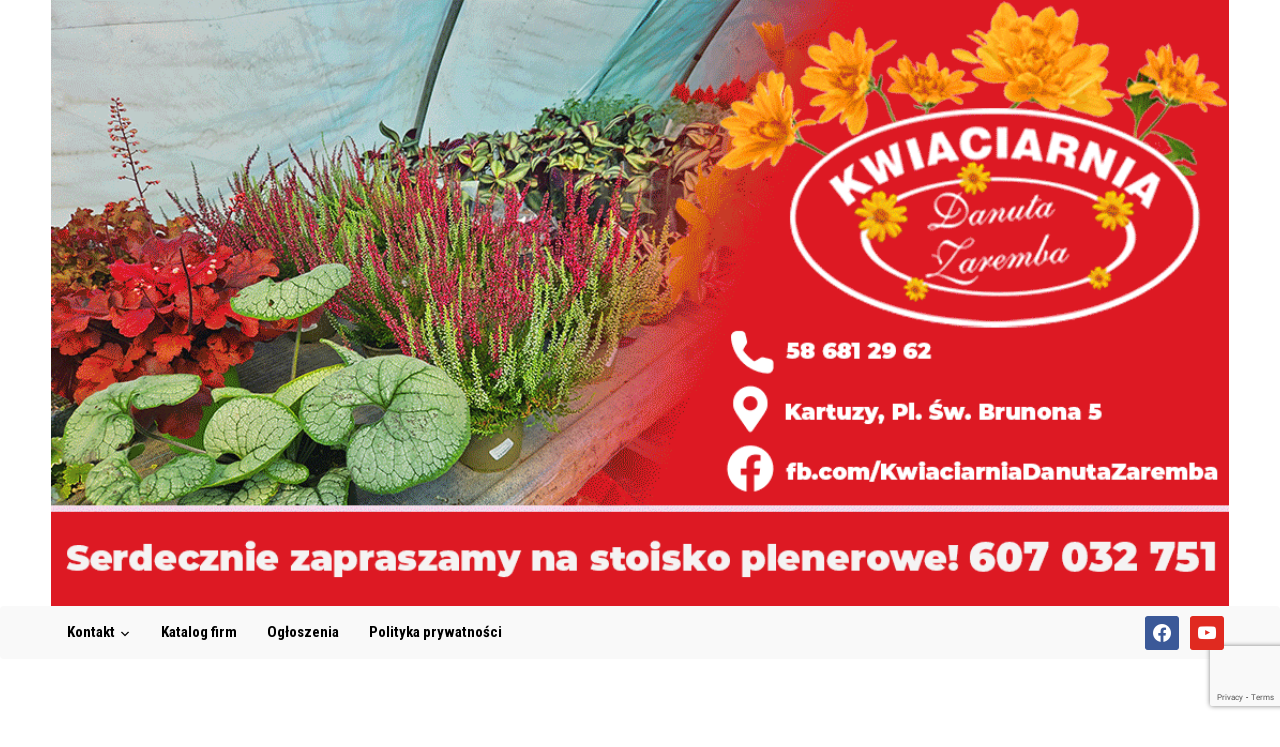

--- FILE ---
content_type: text/html; charset=UTF-8
request_url: https://www.zkaszub.info/sierakowice-wojt-wybory-2018/
body_size: 17062
content:
<!DOCTYPE html>
<html lang="pl-PL">
<head>
    <meta charset="UTF-8">
    <meta name="viewport" content="width=device-width, initial-scale=1.0">
    <meta name="google-site-verification" content="jZeZa3_BIbhw54Muun8WHbft6ODA4uNhDm_HLUt5630" />
    <link rel="profile" href="http://gmpg.org/xfn/11">
    <link rel="pingback" href="https://www.zkaszub.info/xmlrpc.php">

    <meta name='robots' content='index, follow, max-image-preview:large, max-snippet:-1, max-video-preview:-1' />

	<!-- This site is optimized with the Yoast SEO plugin v19.8 - https://yoast.com/wordpress/plugins/seo/ -->
	<title>W gminie Sierakowice wygrał Tadeusz Kobiela [WYBORY 2018] - zKaszub.info</title>
	<link rel="canonical" href="https://zkaszub.info/sierakowice-wojt-wybory-2018/" />
	<meta property="og:locale" content="pl_PL" />
	<meta property="og:type" content="article" />
	<meta property="og:title" content="W gminie Sierakowice wygrał Tadeusz Kobiela [WYBORY 2018] - zKaszub.info" />
	<meta property="og:description" content="Znamy wyniki głosowań w gminie Sierakowice. Wójtem Gminy Sierakowice przez kolejną kadencję będzie Tadeusz Kobiela." />
	<meta property="og:url" content="https://zkaszub.info/sierakowice-wojt-wybory-2018/" />
	<meta property="og:site_name" content="zKaszub.info" />
	<meta property="article:published_time" content="2018-10-22T00:30:00+00:00" />
	<meta property="article:modified_time" content="2018-10-29T09:30:36+00:00" />
	<meta property="og:image" content="https://zkaszub.info/wp-content/uploads/2018/10/t_kobiela.jpg" />
	<meta property="og:image:width" content="1024" />
	<meta property="og:image:height" content="683" />
	<meta property="og:image:type" content="image/jpeg" />
	<meta name="author" content="Redaktor" />
	<meta name="twitter:card" content="summary_large_image" />
	<meta name="twitter:label1" content="Napisane przez" />
	<meta name="twitter:data1" content="Redaktor" />
	<script type="application/ld+json" class="yoast-schema-graph">{"@context":"https://schema.org","@graph":[{"@type":"WebPage","@id":"https://zkaszub.info/sierakowice-wojt-wybory-2018/","url":"https://zkaszub.info/sierakowice-wojt-wybory-2018/","name":"W gminie Sierakowice wygrał Tadeusz Kobiela [WYBORY 2018] - zKaszub.info","isPartOf":{"@id":"https://zkaszub.info/#website"},"primaryImageOfPage":{"@id":"https://zkaszub.info/sierakowice-wojt-wybory-2018/#primaryimage"},"image":{"@id":"https://zkaszub.info/sierakowice-wojt-wybory-2018/#primaryimage"},"thumbnailUrl":"https://www.zkaszub.info/wp-content/uploads/2018/10/t_kobiela.jpg","datePublished":"2018-10-22T00:30:00+00:00","dateModified":"2018-10-29T09:30:36+00:00","author":{"@id":"https://zkaszub.info/#/schema/person/49c0bb478a83dc503093bb5784e5721b"},"breadcrumb":{"@id":"https://zkaszub.info/sierakowice-wojt-wybory-2018/#breadcrumb"},"inLanguage":"pl-PL","potentialAction":[{"@type":"ReadAction","target":["https://zkaszub.info/sierakowice-wojt-wybory-2018/"]}]},{"@type":"ImageObject","inLanguage":"pl-PL","@id":"https://zkaszub.info/sierakowice-wojt-wybory-2018/#primaryimage","url":"https://www.zkaszub.info/wp-content/uploads/2018/10/t_kobiela.jpg","contentUrl":"https://www.zkaszub.info/wp-content/uploads/2018/10/t_kobiela.jpg","width":1024,"height":683},{"@type":"BreadcrumbList","@id":"https://zkaszub.info/sierakowice-wojt-wybory-2018/#breadcrumb","itemListElement":[{"@type":"ListItem","position":1,"name":"Strona główna","item":"https://zkaszub.info/"},{"@type":"ListItem","position":2,"name":"W gminie Sierakowice wygrał Tadeusz Kobiela [WYBORY 2018]"}]},{"@type":"WebSite","@id":"https://zkaszub.info/#website","url":"https://zkaszub.info/","name":"zKaszub.info","description":"Najszybciej rozwijający się portal w pow. kartuskim!","potentialAction":[{"@type":"SearchAction","target":{"@type":"EntryPoint","urlTemplate":"https://zkaszub.info/?s={search_term_string}"},"query-input":"required name=search_term_string"}],"inLanguage":"pl-PL"},{"@type":"Person","@id":"https://zkaszub.info/#/schema/person/49c0bb478a83dc503093bb5784e5721b","name":"Redaktor","image":{"@type":"ImageObject","inLanguage":"pl-PL","@id":"https://zkaszub.info/#/schema/person/image/","url":"https://secure.gravatar.com/avatar/df15e55f700efa48e42df95cf7662508?s=96&d=mm&r=g","contentUrl":"https://secure.gravatar.com/avatar/df15e55f700efa48e42df95cf7662508?s=96&d=mm&r=g","caption":"Redaktor"},"sameAs":["http://zkaszub.info"],"url":"https://www.zkaszub.info/author/redaktor/"}]}</script>
	<!-- / Yoast SEO plugin. -->


<link rel='dns-prefetch' href='//static.addtoany.com' />
<link rel='dns-prefetch' href='//ad.zkaszub.pl' />
<link rel='dns-prefetch' href='//fonts.googleapis.com' />
<link rel='dns-prefetch' href='//s.w.org' />
<link rel="alternate" type="application/rss+xml" title="zKaszub.info &raquo; Kanał z wpisami" href="https://www.zkaszub.info/feed/" />
<link rel="alternate" type="application/rss+xml" title="zKaszub.info &raquo; Kanał z komentarzami" href="https://www.zkaszub.info/comments/feed/" />
<link rel="alternate" type="application/rss+xml" title="zKaszub.info &raquo; W gminie Sierakowice wygrał Tadeusz Kobiela [WYBORY 2018] Kanał z komentarzami" href="https://www.zkaszub.info/sierakowice-wojt-wybory-2018/feed/" />
<script type="text/javascript">
window._wpemojiSettings = {"baseUrl":"https:\/\/s.w.org\/images\/core\/emoji\/13.1.0\/72x72\/","ext":".png","svgUrl":"https:\/\/s.w.org\/images\/core\/emoji\/13.1.0\/svg\/","svgExt":".svg","source":{"concatemoji":"https:\/\/www.zkaszub.info\/wp-includes\/js\/wp-emoji-release.min.js?ver=5.9.12"}};
/*! This file is auto-generated */
!function(e,a,t){var n,r,o,i=a.createElement("canvas"),p=i.getContext&&i.getContext("2d");function s(e,t){var a=String.fromCharCode;p.clearRect(0,0,i.width,i.height),p.fillText(a.apply(this,e),0,0);e=i.toDataURL();return p.clearRect(0,0,i.width,i.height),p.fillText(a.apply(this,t),0,0),e===i.toDataURL()}function c(e){var t=a.createElement("script");t.src=e,t.defer=t.type="text/javascript",a.getElementsByTagName("head")[0].appendChild(t)}for(o=Array("flag","emoji"),t.supports={everything:!0,everythingExceptFlag:!0},r=0;r<o.length;r++)t.supports[o[r]]=function(e){if(!p||!p.fillText)return!1;switch(p.textBaseline="top",p.font="600 32px Arial",e){case"flag":return s([127987,65039,8205,9895,65039],[127987,65039,8203,9895,65039])?!1:!s([55356,56826,55356,56819],[55356,56826,8203,55356,56819])&&!s([55356,57332,56128,56423,56128,56418,56128,56421,56128,56430,56128,56423,56128,56447],[55356,57332,8203,56128,56423,8203,56128,56418,8203,56128,56421,8203,56128,56430,8203,56128,56423,8203,56128,56447]);case"emoji":return!s([10084,65039,8205,55357,56613],[10084,65039,8203,55357,56613])}return!1}(o[r]),t.supports.everything=t.supports.everything&&t.supports[o[r]],"flag"!==o[r]&&(t.supports.everythingExceptFlag=t.supports.everythingExceptFlag&&t.supports[o[r]]);t.supports.everythingExceptFlag=t.supports.everythingExceptFlag&&!t.supports.flag,t.DOMReady=!1,t.readyCallback=function(){t.DOMReady=!0},t.supports.everything||(n=function(){t.readyCallback()},a.addEventListener?(a.addEventListener("DOMContentLoaded",n,!1),e.addEventListener("load",n,!1)):(e.attachEvent("onload",n),a.attachEvent("onreadystatechange",function(){"complete"===a.readyState&&t.readyCallback()})),(n=t.source||{}).concatemoji?c(n.concatemoji):n.wpemoji&&n.twemoji&&(c(n.twemoji),c(n.wpemoji)))}(window,document,window._wpemojiSettings);
</script>
<!-- zkaszub.info is managing ads with Advanced Ads – https://wpadvancedads.com/ --><script id="zkasz-ready">
			window.advanced_ads_ready=function(e,a){a=a||"complete";var d=function(e){return"interactive"===a?"loading"!==e:"complete"===e};d(document.readyState)?e():document.addEventListener("readystatechange",(function(a){d(a.target.readyState)&&e()}),{once:"interactive"===a})},window.advanced_ads_ready_queue=window.advanced_ads_ready_queue||[];		</script>
		<style type="text/css">
img.wp-smiley,
img.emoji {
	display: inline !important;
	border: none !important;
	box-shadow: none !important;
	height: 1em !important;
	width: 1em !important;
	margin: 0 0.07em !important;
	vertical-align: -0.1em !important;
	background: none !important;
	padding: 0 !important;
}
</style>
	<link rel='stylesheet' id='pibfi_pinterest_style-css'  href='https://www.zkaszub.info/wp-content/plugins/pinterest-pin-it-button-for-images/ppibfi_pinterest.css?ver=5.9.12' type='text/css' media='all' />
<link rel='stylesheet' id='wp-block-library-css'  href='https://www.zkaszub.info/wp-includes/css/dist/block-library/style.min.css?ver=5.9.12' type='text/css' media='all' />
<link rel='stylesheet' id='wpzoom-social-icons-block-style-css'  href='https://www.zkaszub.info/wp-content/plugins/social-icons-widget-by-wpzoom/block/dist/style-wpzoom-social-icons.css?ver=4.2.10' type='text/css' media='all' />
<style id='global-styles-inline-css' type='text/css'>
body{--wp--preset--color--black: #000000;--wp--preset--color--cyan-bluish-gray: #abb8c3;--wp--preset--color--white: #ffffff;--wp--preset--color--pale-pink: #f78da7;--wp--preset--color--vivid-red: #cf2e2e;--wp--preset--color--luminous-vivid-orange: #ff6900;--wp--preset--color--luminous-vivid-amber: #fcb900;--wp--preset--color--light-green-cyan: #7bdcb5;--wp--preset--color--vivid-green-cyan: #00d084;--wp--preset--color--pale-cyan-blue: #8ed1fc;--wp--preset--color--vivid-cyan-blue: #0693e3;--wp--preset--color--vivid-purple: #9b51e0;--wp--preset--gradient--vivid-cyan-blue-to-vivid-purple: linear-gradient(135deg,rgba(6,147,227,1) 0%,rgb(155,81,224) 100%);--wp--preset--gradient--light-green-cyan-to-vivid-green-cyan: linear-gradient(135deg,rgb(122,220,180) 0%,rgb(0,208,130) 100%);--wp--preset--gradient--luminous-vivid-amber-to-luminous-vivid-orange: linear-gradient(135deg,rgba(252,185,0,1) 0%,rgba(255,105,0,1) 100%);--wp--preset--gradient--luminous-vivid-orange-to-vivid-red: linear-gradient(135deg,rgba(255,105,0,1) 0%,rgb(207,46,46) 100%);--wp--preset--gradient--very-light-gray-to-cyan-bluish-gray: linear-gradient(135deg,rgb(238,238,238) 0%,rgb(169,184,195) 100%);--wp--preset--gradient--cool-to-warm-spectrum: linear-gradient(135deg,rgb(74,234,220) 0%,rgb(151,120,209) 20%,rgb(207,42,186) 40%,rgb(238,44,130) 60%,rgb(251,105,98) 80%,rgb(254,248,76) 100%);--wp--preset--gradient--blush-light-purple: linear-gradient(135deg,rgb(255,206,236) 0%,rgb(152,150,240) 100%);--wp--preset--gradient--blush-bordeaux: linear-gradient(135deg,rgb(254,205,165) 0%,rgb(254,45,45) 50%,rgb(107,0,62) 100%);--wp--preset--gradient--luminous-dusk: linear-gradient(135deg,rgb(255,203,112) 0%,rgb(199,81,192) 50%,rgb(65,88,208) 100%);--wp--preset--gradient--pale-ocean: linear-gradient(135deg,rgb(255,245,203) 0%,rgb(182,227,212) 50%,rgb(51,167,181) 100%);--wp--preset--gradient--electric-grass: linear-gradient(135deg,rgb(202,248,128) 0%,rgb(113,206,126) 100%);--wp--preset--gradient--midnight: linear-gradient(135deg,rgb(2,3,129) 0%,rgb(40,116,252) 100%);--wp--preset--duotone--dark-grayscale: url('#wp-duotone-dark-grayscale');--wp--preset--duotone--grayscale: url('#wp-duotone-grayscale');--wp--preset--duotone--purple-yellow: url('#wp-duotone-purple-yellow');--wp--preset--duotone--blue-red: url('#wp-duotone-blue-red');--wp--preset--duotone--midnight: url('#wp-duotone-midnight');--wp--preset--duotone--magenta-yellow: url('#wp-duotone-magenta-yellow');--wp--preset--duotone--purple-green: url('#wp-duotone-purple-green');--wp--preset--duotone--blue-orange: url('#wp-duotone-blue-orange');--wp--preset--font-size--small: 13px;--wp--preset--font-size--medium: 20px;--wp--preset--font-size--large: 36px;--wp--preset--font-size--x-large: 42px;}.has-black-color{color: var(--wp--preset--color--black) !important;}.has-cyan-bluish-gray-color{color: var(--wp--preset--color--cyan-bluish-gray) !important;}.has-white-color{color: var(--wp--preset--color--white) !important;}.has-pale-pink-color{color: var(--wp--preset--color--pale-pink) !important;}.has-vivid-red-color{color: var(--wp--preset--color--vivid-red) !important;}.has-luminous-vivid-orange-color{color: var(--wp--preset--color--luminous-vivid-orange) !important;}.has-luminous-vivid-amber-color{color: var(--wp--preset--color--luminous-vivid-amber) !important;}.has-light-green-cyan-color{color: var(--wp--preset--color--light-green-cyan) !important;}.has-vivid-green-cyan-color{color: var(--wp--preset--color--vivid-green-cyan) !important;}.has-pale-cyan-blue-color{color: var(--wp--preset--color--pale-cyan-blue) !important;}.has-vivid-cyan-blue-color{color: var(--wp--preset--color--vivid-cyan-blue) !important;}.has-vivid-purple-color{color: var(--wp--preset--color--vivid-purple) !important;}.has-black-background-color{background-color: var(--wp--preset--color--black) !important;}.has-cyan-bluish-gray-background-color{background-color: var(--wp--preset--color--cyan-bluish-gray) !important;}.has-white-background-color{background-color: var(--wp--preset--color--white) !important;}.has-pale-pink-background-color{background-color: var(--wp--preset--color--pale-pink) !important;}.has-vivid-red-background-color{background-color: var(--wp--preset--color--vivid-red) !important;}.has-luminous-vivid-orange-background-color{background-color: var(--wp--preset--color--luminous-vivid-orange) !important;}.has-luminous-vivid-amber-background-color{background-color: var(--wp--preset--color--luminous-vivid-amber) !important;}.has-light-green-cyan-background-color{background-color: var(--wp--preset--color--light-green-cyan) !important;}.has-vivid-green-cyan-background-color{background-color: var(--wp--preset--color--vivid-green-cyan) !important;}.has-pale-cyan-blue-background-color{background-color: var(--wp--preset--color--pale-cyan-blue) !important;}.has-vivid-cyan-blue-background-color{background-color: var(--wp--preset--color--vivid-cyan-blue) !important;}.has-vivid-purple-background-color{background-color: var(--wp--preset--color--vivid-purple) !important;}.has-black-border-color{border-color: var(--wp--preset--color--black) !important;}.has-cyan-bluish-gray-border-color{border-color: var(--wp--preset--color--cyan-bluish-gray) !important;}.has-white-border-color{border-color: var(--wp--preset--color--white) !important;}.has-pale-pink-border-color{border-color: var(--wp--preset--color--pale-pink) !important;}.has-vivid-red-border-color{border-color: var(--wp--preset--color--vivid-red) !important;}.has-luminous-vivid-orange-border-color{border-color: var(--wp--preset--color--luminous-vivid-orange) !important;}.has-luminous-vivid-amber-border-color{border-color: var(--wp--preset--color--luminous-vivid-amber) !important;}.has-light-green-cyan-border-color{border-color: var(--wp--preset--color--light-green-cyan) !important;}.has-vivid-green-cyan-border-color{border-color: var(--wp--preset--color--vivid-green-cyan) !important;}.has-pale-cyan-blue-border-color{border-color: var(--wp--preset--color--pale-cyan-blue) !important;}.has-vivid-cyan-blue-border-color{border-color: var(--wp--preset--color--vivid-cyan-blue) !important;}.has-vivid-purple-border-color{border-color: var(--wp--preset--color--vivid-purple) !important;}.has-vivid-cyan-blue-to-vivid-purple-gradient-background{background: var(--wp--preset--gradient--vivid-cyan-blue-to-vivid-purple) !important;}.has-light-green-cyan-to-vivid-green-cyan-gradient-background{background: var(--wp--preset--gradient--light-green-cyan-to-vivid-green-cyan) !important;}.has-luminous-vivid-amber-to-luminous-vivid-orange-gradient-background{background: var(--wp--preset--gradient--luminous-vivid-amber-to-luminous-vivid-orange) !important;}.has-luminous-vivid-orange-to-vivid-red-gradient-background{background: var(--wp--preset--gradient--luminous-vivid-orange-to-vivid-red) !important;}.has-very-light-gray-to-cyan-bluish-gray-gradient-background{background: var(--wp--preset--gradient--very-light-gray-to-cyan-bluish-gray) !important;}.has-cool-to-warm-spectrum-gradient-background{background: var(--wp--preset--gradient--cool-to-warm-spectrum) !important;}.has-blush-light-purple-gradient-background{background: var(--wp--preset--gradient--blush-light-purple) !important;}.has-blush-bordeaux-gradient-background{background: var(--wp--preset--gradient--blush-bordeaux) !important;}.has-luminous-dusk-gradient-background{background: var(--wp--preset--gradient--luminous-dusk) !important;}.has-pale-ocean-gradient-background{background: var(--wp--preset--gradient--pale-ocean) !important;}.has-electric-grass-gradient-background{background: var(--wp--preset--gradient--electric-grass) !important;}.has-midnight-gradient-background{background: var(--wp--preset--gradient--midnight) !important;}.has-small-font-size{font-size: var(--wp--preset--font-size--small) !important;}.has-medium-font-size{font-size: var(--wp--preset--font-size--medium) !important;}.has-large-font-size{font-size: var(--wp--preset--font-size--large) !important;}.has-x-large-font-size{font-size: var(--wp--preset--font-size--x-large) !important;}
</style>
<link rel='stylesheet' id='awesome-weather-css'  href='https://www.zkaszub.info/wp-content/plugins/awesome-weather/awesome-weather.css?ver=5.9.12' type='text/css' media='all' />
<style id='awesome-weather-inline-css' type='text/css'>
.awesome-weather-wrap { font-family: 'Open Sans', sans-serif;  font-weight: 400; font-size: 14px; line-height: 14px; } 
</style>
<link rel='stylesheet' id='opensans-googlefont-css'  href='https://fonts.googleapis.com/css?family=Open+Sans%3A400%2C300&#038;ver=5.9.12' type='text/css' media='all' />
<link rel='stylesheet' id='contact-form-7-css'  href='https://www.zkaszub.info/wp-content/plugins/contact-form-7/includes/css/styles.css?ver=5.6.3' type='text/css' media='all' />
<link rel='stylesheet' id='events-manager-css'  href='https://www.zkaszub.info/wp-content/plugins/events-manager/includes/css/events_manager.css?ver=5.99912' type='text/css' media='all' />
<link rel='stylesheet' id='wp-polls-css'  href='https://www.zkaszub.info/wp-content/plugins/wp-polls/polls-css.css?ver=2.77.0' type='text/css' media='all' />
<style id='wp-polls-inline-css' type='text/css'>
.wp-polls .pollbar {
	margin: 1px;
	font-size: 8px;
	line-height: 10px;
	height: 10px;
	background-image: url('https://www.zkaszub.info/wp-content/plugins/wp-polls/images/default_gradient/pollbg.gif');
	border: 1px solid #c8c8c8;
}

</style>
<link rel='stylesheet' id='domino-style-css'  href='https://www.zkaszub.info/wp-content/themes/domino-child/style.css?ver=dev-1763233491' type='text/css' media='all' />
<link rel='stylesheet' id='wpz-shortcodes-css'  href='https://www.zkaszub.info/wp-content/themes/domino/functions/wpzoom/assets/css/shortcodes.css?ver=5.9.12' type='text/css' media='all' />
<link rel='stylesheet' id='zoom-font-awesome-css'  href='https://www.zkaszub.info/wp-content/themes/domino/functions/wpzoom/assets/css/font-awesome.min.css?ver=5.9.12' type='text/css' media='all' />
<link rel='stylesheet' id='domino-google-fonts-css'  href='//fonts.googleapis.com/css?family=Roboto+Condensed%3Aregular%2Citalic%2C700%7CMerriweather%3Aregular%2Citalic%2C700%26subset%3Dlatin%2C&#038;ver=5.9.12' type='text/css' media='all' />
<link rel='stylesheet' id='dashicons-css'  href='https://www.zkaszub.info/wp-includes/css/dashicons.min.css?ver=5.9.12' type='text/css' media='all' />
<link rel='stylesheet' id='wpzoom-social-icons-socicon-css'  href='https://www.zkaszub.info/wp-content/plugins/social-icons-widget-by-wpzoom/assets/css/wpzoom-socicon.css?ver=1675464022' type='text/css' media='all' />
<link rel='stylesheet' id='wpzoom-social-icons-genericons-css'  href='https://www.zkaszub.info/wp-content/plugins/social-icons-widget-by-wpzoom/assets/css/genericons.css?ver=1675464022' type='text/css' media='all' />
<link rel='stylesheet' id='wpzoom-social-icons-academicons-css'  href='https://www.zkaszub.info/wp-content/plugins/social-icons-widget-by-wpzoom/assets/css/academicons.min.css?ver=1675464022' type='text/css' media='all' />
<link rel='stylesheet' id='wpzoom-social-icons-font-awesome-3-css'  href='https://www.zkaszub.info/wp-content/plugins/social-icons-widget-by-wpzoom/assets/css/font-awesome-3.min.css?ver=1675464022' type='text/css' media='all' />
<link rel='stylesheet' id='wpzoom-social-icons-styles-css'  href='https://www.zkaszub.info/wp-content/plugins/social-icons-widget-by-wpzoom/assets/css/wpzoom-social-icons-styles.css?ver=1675464022' type='text/css' media='all' />
<link rel='stylesheet' id='wzslider-css'  href='https://www.zkaszub.info/wp-content/themes/domino/functions/wpzoom/assets/css/wzslider.css?ver=5.9.12' type='text/css' media='all' />
<link rel='stylesheet' id='addtoany-css'  href='https://www.zkaszub.info/wp-content/plugins/add-to-any/addtoany.min.css?ver=1.16' type='text/css' media='all' />
<link rel='preload' as='font'  id='wpzoom-social-icons-font-academicons-woff2-css'  href='https://www.zkaszub.info/wp-content/plugins/social-icons-widget-by-wpzoom/assets/font/academicons.woff2?v=1.9.2'  type='font/woff2' crossorigin />
<link rel='preload' as='font'  id='wpzoom-social-icons-font-fontawesome-3-woff2-css'  href='https://www.zkaszub.info/wp-content/plugins/social-icons-widget-by-wpzoom/assets/font/fontawesome-webfont.woff2?v=4.7.0'  type='font/woff2' crossorigin />
<link rel='preload' as='font'  id='wpzoom-social-icons-font-genericons-woff-css'  href='https://www.zkaszub.info/wp-content/plugins/social-icons-widget-by-wpzoom/assets/font/Genericons.woff'  type='font/woff' crossorigin />
<link rel='preload' as='font'  id='wpzoom-social-icons-font-socicon-woff2-css'  href='https://www.zkaszub.info/wp-content/plugins/social-icons-widget-by-wpzoom/assets/font/socicon.woff2?v=4.2.10'  type='font/woff2' crossorigin />
<script type='text/javascript' src='https://www.zkaszub.info/wp-includes/js/jquery/jquery.min.js?ver=3.6.0' id='jquery-core-js'></script>
<script type='text/javascript' src='https://www.zkaszub.info/wp-includes/js/jquery/jquery-migrate.min.js?ver=3.3.2' id='jquery-migrate-js'></script>
<script type='text/javascript' src='https://www.zkaszub.info/wp-content/plugins/pinterest-pin-it-button-for-images/ppibfi_pinterest.js?ver=5.9.12' id='pibfi_pinterest-js'></script>
<script type='text/javascript' id='addtoany-core-js-before'>
window.a2a_config=window.a2a_config||{};a2a_config.callbacks=[];a2a_config.overlays=[];a2a_config.templates={};a2a_localize = {
	Share: "Share",
	Save: "Save",
	Subscribe: "Subscribe",
	Email: "Email",
	Bookmark: "Bookmark",
	ShowAll: "Show all",
	ShowLess: "Show less",
	FindServices: "Find service(s)",
	FindAnyServiceToAddTo: "Instantly find any service to add to",
	PoweredBy: "Powered by",
	ShareViaEmail: "Share via email",
	SubscribeViaEmail: "Subscribe via email",
	BookmarkInYourBrowser: "Bookmark in your browser",
	BookmarkInstructions: "Press Ctrl+D or \u2318+D to bookmark this page",
	AddToYourFavorites: "Add to your favorites",
	SendFromWebOrProgram: "Send from any email address or email program",
	EmailProgram: "Email program",
	More: "More&#8230;",
	ThanksForSharing: "Thanks for sharing!",
	ThanksForFollowing: "Thanks for following!"
};
</script>
<script type='text/javascript' async src='https://static.addtoany.com/menu/page.js' id='addtoany-core-js'></script>
<script type='text/javascript' async src='https://www.zkaszub.info/wp-content/plugins/add-to-any/addtoany.min.js?ver=1.1' id='addtoany-jquery-js'></script>
<script type='text/javascript' src='https://www.zkaszub.info/wp-includes/js/jquery/ui/core.min.js?ver=1.13.1' id='jquery-ui-core-js'></script>
<script type='text/javascript' src='https://www.zkaszub.info/wp-includes/js/jquery/ui/mouse.min.js?ver=1.13.1' id='jquery-ui-mouse-js'></script>
<script type='text/javascript' src='https://www.zkaszub.info/wp-includes/js/jquery/ui/sortable.min.js?ver=1.13.1' id='jquery-ui-sortable-js'></script>
<script type='text/javascript' src='https://www.zkaszub.info/wp-includes/js/jquery/ui/datepicker.min.js?ver=1.13.1' id='jquery-ui-datepicker-js'></script>
<script type='text/javascript' id='jquery-ui-datepicker-js-after'>
jQuery(function(jQuery){jQuery.datepicker.setDefaults({"closeText":"Zamknij","currentText":"Dzisiaj","monthNames":["stycze\u0144","luty","marzec","kwiecie\u0144","maj","czerwiec","lipiec","sierpie\u0144","wrzesie\u0144","pa\u017adziernik","listopad","grudzie\u0144"],"monthNamesShort":["sty","lut","mar","kw.","maj","cze","lip","sie","wrz","pa\u017a","lis","gru"],"nextText":"Nast\u0119pny","prevText":"Poprzedni","dayNames":["niedziela","poniedzia\u0142ek","wtorek","\u015broda","czwartek","pi\u0105tek","sobota"],"dayNamesShort":["niedz.","pon.","wt.","\u015br.","czw.","pt.","sob."],"dayNamesMin":["N","P","W","\u015a","C","P","S"],"dateFormat":"d MM yy","firstDay":1,"isRTL":false});});
</script>
<script type='text/javascript' src='https://www.zkaszub.info/wp-includes/js/jquery/ui/menu.min.js?ver=1.13.1' id='jquery-ui-menu-js'></script>
<script type='text/javascript' src='https://www.zkaszub.info/wp-includes/js/dist/vendor/regenerator-runtime.min.js?ver=0.13.9' id='regenerator-runtime-js'></script>
<script type='text/javascript' src='https://www.zkaszub.info/wp-includes/js/dist/vendor/wp-polyfill.min.js?ver=3.15.0' id='wp-polyfill-js'></script>
<script type='text/javascript' src='https://www.zkaszub.info/wp-includes/js/dist/dom-ready.min.js?ver=ecda74de0221e1c2ce5c57cbb5af09d5' id='wp-dom-ready-js'></script>
<script type='text/javascript' src='https://www.zkaszub.info/wp-includes/js/dist/hooks.min.js?ver=1e58c8c5a32b2e97491080c5b10dc71c' id='wp-hooks-js'></script>
<script type='text/javascript' src='https://www.zkaszub.info/wp-includes/js/dist/i18n.min.js?ver=30fcecb428a0e8383d3776bcdd3a7834' id='wp-i18n-js'></script>
<script type='text/javascript' id='wp-i18n-js-after'>
wp.i18n.setLocaleData( { 'text direction\u0004ltr': [ 'ltr' ] } );
wp.i18n.setLocaleData( { 'text direction\u0004ltr': [ 'ltr' ] } );
</script>
<script type='text/javascript' id='wp-a11y-js-translations'>
( function( domain, translations ) {
	var localeData = translations.locale_data[ domain ] || translations.locale_data.messages;
	localeData[""].domain = domain;
	wp.i18n.setLocaleData( localeData, domain );
} )( "default", {"translation-revision-date":"2025-10-01 14:45:32+0000","generator":"GlotPress\/4.0.1","domain":"messages","locale_data":{"messages":{"":{"domain":"messages","plural-forms":"nplurals=3; plural=(n == 1) ? 0 : ((n % 10 >= 2 && n % 10 <= 4 && (n % 100 < 12 || n % 100 > 14)) ? 1 : 2);","lang":"pl"},"Notifications":["Powiadomienia"]}},"comment":{"reference":"wp-includes\/js\/dist\/a11y.js"}} );
</script>
<script type='text/javascript' src='https://www.zkaszub.info/wp-includes/js/dist/a11y.min.js?ver=68e470cf840f69530e9db3be229ad4b6' id='wp-a11y-js'></script>
<script type='text/javascript' id='jquery-ui-autocomplete-js-extra'>
/* <![CDATA[ */
var uiAutocompleteL10n = {"noResults":"Brak wynik\u00f3w.","oneResult":"Znaleziono jeden wynik. U\u017cyj strza\u0142ek g\u00f3ra\/d\u00f3\u0142 do nawigacji.","manyResults":"Znaleziono %d wynik\u00f3w. U\u017cyj strza\u0142ek g\u00f3ra\/d\u00f3\u0142 do nawigacji.","itemSelected":"Wybrano obiekt."};
/* ]]> */
</script>
<script type='text/javascript' src='https://www.zkaszub.info/wp-includes/js/jquery/ui/autocomplete.min.js?ver=1.13.1' id='jquery-ui-autocomplete-js'></script>
<script type='text/javascript' src='https://www.zkaszub.info/wp-includes/js/jquery/ui/resizable.min.js?ver=1.13.1' id='jquery-ui-resizable-js'></script>
<script type='text/javascript' src='https://www.zkaszub.info/wp-includes/js/jquery/ui/draggable.min.js?ver=1.13.1' id='jquery-ui-draggable-js'></script>
<script type='text/javascript' src='https://www.zkaszub.info/wp-includes/js/jquery/ui/controlgroup.min.js?ver=1.13.1' id='jquery-ui-controlgroup-js'></script>
<script type='text/javascript' src='https://www.zkaszub.info/wp-includes/js/jquery/ui/checkboxradio.min.js?ver=1.13.1' id='jquery-ui-checkboxradio-js'></script>
<script type='text/javascript' src='https://www.zkaszub.info/wp-includes/js/jquery/ui/button.min.js?ver=1.13.1' id='jquery-ui-button-js'></script>
<script type='text/javascript' src='https://www.zkaszub.info/wp-includes/js/jquery/ui/dialog.min.js?ver=1.13.1' id='jquery-ui-dialog-js'></script>
<script type='text/javascript' id='events-manager-js-extra'>
/* <![CDATA[ */
var EM = {"ajaxurl":"https:\/\/www.zkaszub.info\/wp-admin\/admin-ajax.php","locationajaxurl":"https:\/\/www.zkaszub.info\/wp-admin\/admin-ajax.php?action=locations_search","firstDay":"1","locale":"pl","dateFormat":"dd\/mm\/yy","ui_css":"https:\/\/www.zkaszub.info\/wp-content\/plugins\/events-manager\/includes\/css\/jquery-ui.min.css","show24hours":"1","is_ssl":"1","txt_search":"Szukaj","txt_searching":"Szukam\u2026","txt_loading":"Wczytywanie\u2026"};
/* ]]> */
</script>
<script type='text/javascript' src='https://www.zkaszub.info/wp-content/plugins/events-manager/includes/js/events-manager.js?ver=5.99912' id='events-manager-js'></script>
<script type='text/javascript' id='advanced-ads-advanced-js-js-extra'>
/* <![CDATA[ */
var advads_options = {"blog_id":"1","privacy":{"enabled":false,"state":"not_needed"}};
/* ]]> */
</script>
<script type='text/javascript' src='https://www.zkaszub.info/wp-content/plugins/advanced-ads/public/assets/js/advanced.min.js?ver=1.37.0' id='advanced-ads-advanced-js-js'></script>
<script type='text/javascript' src='https://www.zkaszub.info/wp-content/themes/domino/js/init.js?ver=5.9.12' id='wpzoom-init-js'></script>
<link rel="https://api.w.org/" href="https://www.zkaszub.info/wp-json/" /><link rel="alternate" type="application/json" href="https://www.zkaszub.info/wp-json/wp/v2/posts/252425" /><link rel="EditURI" type="application/rsd+xml" title="RSD" href="https://www.zkaszub.info/xmlrpc.php?rsd" />
<link rel="wlwmanifest" type="application/wlwmanifest+xml" href="https://www.zkaszub.info/wp-includes/wlwmanifest.xml" /> 
<meta name="generator" content="WordPress 5.9.12" />
<link rel='shortlink' href='https://www.zkaszub.info/?p=252425' />
<link rel="alternate" type="application/json+oembed" href="https://www.zkaszub.info/wp-json/oembed/1.0/embed?url=https%3A%2F%2Fwww.zkaszub.info%2Fsierakowice-wojt-wybory-2018%2F" />
<link rel="alternate" type="text/xml+oembed" href="https://www.zkaszub.info/wp-json/oembed/1.0/embed?url=https%3A%2F%2Fwww.zkaszub.info%2Fsierakowice-wojt-wybory-2018%2F&#038;format=xml" />
<!-- Google Tag Manager -->
<script>(function(w,d,s,l,i){w[l]=w[l]||[];w[l].push({'gtm.start':
new Date().getTime(),event:'gtm.js'});var f=d.getElementsByTagName(s)[0],
j=d.createElement(s),dl=l!='dataLayer'?'&l='+l:'';j.async=true;j.src=
'https://www.googletagmanager.com/gtm.js?id='+i+dl;f.parentNode.insertBefore(j,f);
})(window,document,'script','dataLayer','GTM-KB4JTBQ');</script>
<!-- End Google Tag Manager --><script type="text/javascript">
	window._zem_rp_post_id = '252425';
	window._zem_rp_thumbnails = true;
	window._zem_rp_post_title = 'W+gminie+Sierakowice+wygra%C5%82+Tadeusz+Kobiela+%5BWYBORY+2018%5D';
	window._zem_rp_post_tags = ['grzenkowicz', 'wybory+samorz%3Fdowe', 'wybory+2018', 'w%C3%B3jta', 'w%C3%B3jt', 'smentoch', 'sierakowice', 'kobiela', 'kandydat', 'kandydaci', 'kandyda', 'gmina+sierakowice', 'sierakowice', 'wybory+2018', '240', 'alt', '2', 'sp', '21', '23', '215', '49'];
	window._zem_rp_static_base_url = 'https://content.zemanta.com/static/';
	window._zem_rp_wp_ajax_url = 'https://www.zkaszub.info/wp-admin/admin-ajax.php';
	window._zem_rp_plugin_version = '1.14';
	window._zem_rp_num_rel_posts = '6';
</script>
<link rel="stylesheet" href="https://www.zkaszub.info/wp-content/plugins/related-posts-by-zemanta/static/themes/vertical.css?version=1.14" />
<script type="text/javascript">
		var advadsCfpQueue = [];
		var advadsCfpAd = function( adID ){
			if ( 'undefined' == typeof advadsProCfp ) { advadsCfpQueue.push( adID ) } else { advadsProCfp.addElement( adID ) }
		};
		</script>
		
<!-- Begin Theme Custom CSS -->
<style type="text/css" id="domino-custom-css">
a:hover{color:#f43500;}.navbar-nav a:hover{color:#f43500;}.top-navbar .navbar-nav .current-menu-item > a, .top-navbar .navbar-nav .current_page_item > a, .top-navbar.navbar-nav .current-menu-parent > a{color:#ff0000;}.main-navbar .current-menu-item > a,.main-navbar .current_page_item > a,.main-navbar .current-menu-parent > a,.main-navbar .current_page_parent > a{background-color:#f43500;}.navbar-nav ul{background-color:#f43500;}.navbar-nav > li > ul:before{border-bottom-color:#f43500;}#news-ticker h3{color:#f43500;}.entry-title a:hover{color:#f43500;}.entry-meta{color:#adadad;}.entry-meta a:hover{color:#f43500;}.site-info-top a:hover{color:#f43500;}body{font-family:"Roboto Condensed","Helvetica Neue",Helvetica,Arial,sans-serif;font-size:15px;}.navbar-brand h1,.navbar-brand h1 a{font-family:"Roboto Condensed","Helvetica Neue",Helvetica,Arial,sans-serif;font-size:10px;}.top-navbar a{font-family:"Roboto Condensed","Helvetica Neue",Helvetica,Arial,sans-serif;font-size:15px;}.main-navbar .navbar-nav a{font-size:20px;}.slides li h3,.slides li h3 a{font-size:24px;}.entry-title a{font-family:"Roboto Condensed","Helvetica Neue",Helvetica,Arial,sans-serif;}h1.entry-title{font-family:"Roboto Condensed","Helvetica Neue",Helvetica,Arial,sans-serif;font-size:20px;}.page h1.entry-title{font-family:"Roboto Condensed","Helvetica Neue",Helvetica,Arial,sans-serif;font-size:20px;}
</style>
<!-- End Theme Custom CSS -->
<script type="text/javascript">document.write('<style type="text/css">.tabber{display:none;}</style>');</script><style type="text/css">.recentcomments a{display:inline !important;padding:0 !important;margin:0 !important;}</style>      <meta name="onesignal" content="wordpress-plugin"/>
            <script>

      window.OneSignal = window.OneSignal || [];

      OneSignal.push( function() {
        OneSignal.SERVICE_WORKER_UPDATER_PATH = "OneSignalSDKUpdaterWorker.js.php";
                      OneSignal.SERVICE_WORKER_PATH = "OneSignalSDKWorker.js.php";
                      OneSignal.SERVICE_WORKER_PARAM = { scope: "/" };
        OneSignal.setDefaultNotificationUrl("https://www.zkaszub.info");
        var oneSignal_options = {};
        window._oneSignalInitOptions = oneSignal_options;

        oneSignal_options['wordpress'] = true;
oneSignal_options['appId'] = '3cbaf072-d0c0-4785-b831-2d8c517ce556';
oneSignal_options['allowLocalhostAsSecureOrigin'] = true;
oneSignal_options['welcomeNotification'] = { };
oneSignal_options['welcomeNotification']['title'] = "";
oneSignal_options['welcomeNotification']['message'] = "Dziękujemy za subskrypcję";
oneSignal_options['path'] = "https://www.zkaszub.info/wp-content/plugins/onesignal-free-web-push-notifications/sdk_files/";
oneSignal_options['safari_web_id'] = "web.onesignal.auto.2460cc6e-4b7f-44ed-bf33-fcc5c16bd2af";
oneSignal_options['promptOptions'] = { };
oneSignal_options['promptOptions']['actionMessage'] = "Chcę wyświetlać powiadomienia:";
oneSignal_options['promptOptions']['exampleNotificationTitleDesktop'] = "Przykładowe powiadomienie";
oneSignal_options['promptOptions']['exampleNotificationMessageDesktop'] = "Treść przykładowego powiadomienia";
oneSignal_options['promptOptions']['exampleNotificationTitleMobile'] = "Przykładowe powiadomienia";
oneSignal_options['promptOptions']['exampleNotificationMessageMobile'] = "Treść przykładowego powiadomienia";
oneSignal_options['promptOptions']['exampleNotificationCaption'] = "Możesz anulować subskrypcję w dowolnym momencie";
oneSignal_options['promptOptions']['acceptButtonText'] = "OK";
oneSignal_options['promptOptions']['cancelButtonText'] = "Anuluj";
oneSignal_options['promptOptions']['siteName'] = "https://zkaszub.info";
oneSignal_options['promptOptions']['autoAcceptTitle'] = "Zezwól";
oneSignal_options['notifyButton'] = { };
oneSignal_options['notifyButton']['enable'] = true;
oneSignal_options['notifyButton']['position'] = 'bottom-right';
oneSignal_options['notifyButton']['theme'] = 'default';
oneSignal_options['notifyButton']['size'] = 'medium';
oneSignal_options['notifyButton']['displayPredicate'] = function() {
              return OneSignal.isPushNotificationsEnabled()
                      .then(function(isPushEnabled) {
                          return !isPushEnabled;
                      });
            };
oneSignal_options['notifyButton']['showCredit'] = false;
oneSignal_options['notifyButton']['text'] = {};
                OneSignal.init(window._oneSignalInitOptions);
                OneSignal.showSlidedownPrompt();      });

      function documentInitOneSignal() {
        var oneSignal_elements = document.getElementsByClassName("OneSignal-prompt");

        var oneSignalLinkClickHandler = function(event) { OneSignal.push(['registerForPushNotifications']); event.preventDefault(); };        for(var i = 0; i < oneSignal_elements.length; i++)
          oneSignal_elements[i].addEventListener('click', oneSignalLinkClickHandler, false);
      }

      if (document.readyState === 'complete') {
           documentInitOneSignal();
      }
      else {
           window.addEventListener("load", function(event){
               documentInitOneSignal();
          });
      }
    </script>
<style type="text/css" id="custom-background-css">
body.custom-background { background-color: #ffffff; }
</style>
	<link rel="icon" href="https://www.zkaszub.info/wp-content/uploads/2018/06/cropped-logo-1-32x32.png" sizes="32x32" />
<link rel="icon" href="https://www.zkaszub.info/wp-content/uploads/2018/06/cropped-logo-1-192x192.png" sizes="192x192" />
<link rel="apple-touch-icon" href="https://www.zkaszub.info/wp-content/uploads/2018/06/cropped-logo-1-180x180.png" />
<meta name="msapplication-TileImage" content="https://www.zkaszub.info/wp-content/uploads/2018/06/cropped-logo-1-270x270.png" />
		<style type="text/css" id="wp-custom-css">
			/*
Tutaj możesz dodać własny CSS.

Naciśnij ikonkę pomocy, żeby dowiedzieć się więcej.
*/		</style>
		
	<script>
		(function(i,s,o,g,r,a,m){i['GoogleAnalyticsObject']=r;i[r]=i[r]||function()
		{ (i[r].q=i[r].q||[]).push(arguments)}
				,i[r].l=1*new Date();a=s.createElement(o),
				m=s.getElementsByTagName(o)[0];a.async=1;a.src=g;m.parentNode.insertBefore(a,m)
		})(window,document,'script','//www.google-analytics.com/analytics.js','ga');
		ga('create', 'UA-26355751-6', 'auto');
		ga('send', 'pageview');
	</script>

</head>
<body class="post-template-default single single-post postid-252425 single-format-standard custom-background aa-prefix-zkasz-">

<!-- css decide what section will display -->
<!-- <section class="amkad header_biggest">
    <div class="edd">
        <ins data-revive-zoneid="76" data-revive-id="384b9ba232194187fbf9f421122d9976"></ins>
    </div>
</section><section class="amkad header_big">
    <div class="edd">
        <ins data-revive-zoneid="73" data-revive-id="384b9ba232194187fbf9f421122d9976"></ins>
    </div>
</section><section class="amkad header_mid">
    <div class="edd">
        <ins data-revive-zoneid="20" data-revive-id="384b9ba232194187fbf9f421122d9976"></ins>
    </div>
</section><section class="amkad header_small">
    <div class="edd">
        <ins data-revive-zoneid="79" data-revive-id="384b9ba232194187fbf9f421122d9976"></ins>
    </div>
</section> -->
<section class="amkad">
    <div class="edd">
        <div class="inner-wrap">
            <a href="https://www.facebook.com/KwiaciarniaDanutaZaremba" target="_blank"><img src="https://www.zkaszub.info/wp-content/uploads/2021/04/baner-kwiaciarnia4.gif" alt=""  width="1100" height="566"   /></a>        </div>
    </div>
</section>
<div class="page-wrap">

    <header id="header">

        <nav class="navbar" role="navigation">

            <nav class="top-navbar" role="navigation">

                <div class="inner-wrap">
                    <div class="header_social">
                        <div id="zoom-social-icons-widget-6" class="widget zoom-social-icons-widget">
		
<ul class="zoom-social-icons-list zoom-social-icons-list--with-canvas zoom-social-icons-list--rounded zoom-social-icons-list--no-labels">

		
				<li class="zoom-social_icons-list__item">
		<a class="zoom-social_icons-list__link" href="https://www.facebook.com/zkaszub.info/" target="_blank" title="Facebook" >
									
						<span class="screen-reader-text">facebook</span>
			
						<span class="zoom-social_icons-list-span social-icon socicon socicon-facebook" data-hover-rule="background-color" data-hover-color="#3b5998" style="background-color : #3b5998; font-size: 18px; padding:8px" ></span>
			
					</a>
	</li>

	
				<li class="zoom-social_icons-list__item">
		<a class="zoom-social_icons-list__link" href="https://www.youtube.com/results?search_query=zkaszub.info" target="_blank" title="Default Label" >
									
						<span class="screen-reader-text">youtube</span>
			
						<span class="zoom-social_icons-list-span social-icon socicon socicon-youtube" data-hover-rule="background-color" data-hover-color="#e02a20" style="background-color : #e02a20; font-size: 18px; padding:8px" ></span>
			
					</a>
	</li>

	
</ul>

		</div>
                    </div>


                    <div class="navbar-header">
                        
                            <a class="navbar-toggle" href="#menu-top-slide">
                                <span class="icon-bar"></span>
                                <span class="icon-bar"></span>
                                <span class="icon-bar"></span>
                            </a>


                            <div id="menu-top-slide" class="menu-topmenu-container"><ul id="menu-topmenu" class="menu"><li id="menu-item-113095" class="menu-item menu-item-type-post_type menu-item-object-page menu-item-has-children menu-item-113095"><a href="https://www.zkaszub.info/formularz-kontaktowy/">Kontakt</a>
<ul class="sub-menu">
	<li id="menu-item-253193" class="menu-item menu-item-type-post_type menu-item-object-page menu-item-253193"><a href="https://www.zkaszub.info/o-nas/">O nas</a></li>
	<li id="menu-item-253192" class="menu-item menu-item-type-post_type menu-item-object-page menu-item-253192"><a href="https://www.zkaszub.info/reklama/">Reklama</a></li>
</ul>
</li>
<li id="menu-item-235831" class="menu-item menu-item-type-custom menu-item-object-custom menu-item-235831"><a href="/baza-firm/">Katalog firm</a></li>
<li id="menu-item-235832" class="menu-item menu-item-type-custom menu-item-object-custom menu-item-235832"><a href="/ogloszenia/">Ogłoszenia</a></li>
<li id="menu-item-243520" class="menu-item menu-item-type-post_type menu-item-object-page menu-item-243520"><a href="https://www.zkaszub.info/polityka-prywatnosci/">Polityka prywatności</a></li>
</ul></div>
                    </div>


                    <div id="navbar-top">

                        <div class="menu-topmenu-container"><ul id="menu-topmenu-1" class="nav navbar-nav dropdown sf-menu"><li class="menu-item menu-item-type-post_type menu-item-object-page menu-item-has-children menu-item-113095"><a href="https://www.zkaszub.info/formularz-kontaktowy/">Kontakt</a>
<ul class="sub-menu">
	<li class="menu-item menu-item-type-post_type menu-item-object-page menu-item-253193"><a href="https://www.zkaszub.info/o-nas/">O nas</a></li>
	<li class="menu-item menu-item-type-post_type menu-item-object-page menu-item-253192"><a href="https://www.zkaszub.info/reklama/">Reklama</a></li>
</ul>
</li>
<li class="menu-item menu-item-type-custom menu-item-object-custom menu-item-235831"><a href="/baza-firm/">Katalog firm</a></li>
<li class="menu-item menu-item-type-custom menu-item-object-custom menu-item-235832"><a href="/ogloszenia/">Ogłoszenia</a></li>
<li class="menu-item menu-item-type-post_type menu-item-object-page menu-item-243520"><a href="https://www.zkaszub.info/polityka-prywatnosci/">Polityka prywatności</a></li>
</ul></div>
                    </div><!-- #navbar-top -->

                </div><!-- ./inner-wrap -->

            </nav><!-- .navbar -->

            <div class="clear"></div>

        </nav><!-- .navbar -->



        <div class="inner-wrap">

            <div class="navbar-brand">
                <h1>
                <a href="https://www.zkaszub.info" title="Najszybciej rozwijający się portal w pow. kartuskim!">

                    <img src="https://www.zkaszub.info/wp-content/themes/domino-child/images/logo.png" alt="zKaszub.info">
                </a>

                </h1>
                                
            </div><!-- .navbar-brand -->


            

        </div><!-- /.inner-wrap -->


        <div class="clear"></div>


        <nav class="navbar" role="navigation">

            <nav class="main-navbar" role="navigation">

                <div class="inner-wrap clearfix">


                    
                        <div id="sb-search" class="sb-search">
                            <form method="get" id="searchform" action="https://www.zkaszub.info/">
	<input type="search" class="sb-search-input" placeholder="Wyszukiwanie..."  name="s" id="s" autocomplete="off" />
    <input type="submit" id="searchsubmit" class="sb-search-submit" value="Szukaj" />
    <span class="sb-icon-search"></span>
</form>                        </div>

                    

                    <div class="navbar-header">
                        
                            <a class="navbar-toggle" href="#menu-main-slide">
                                <span class="icon-bar"></span>
                                <span class="icon-bar"></span>
                                <span class="icon-bar"></span>
                            </a>


                            <div id="menu-main-slide" class="menu-main-container"><ul id="menu-main" class="menu"><li id="menu-item-215440" class="menu-item menu-item-type-taxonomy menu-item-object-category current-post-ancestor menu-item-has-children menu-item-215440"><a href="https://www.zkaszub.info/category/wiadomosci/">Wiadomości</a>
<ul class="sub-menu">
	<li id="menu-item-295402" class="menu-item menu-item-type-taxonomy menu-item-object-category menu-item-295402"><a href="https://www.zkaszub.info/category/wiadomosci/region/">Region</a></li>
	<li id="menu-item-223292" class="menu-item menu-item-type-taxonomy menu-item-object-category menu-item-223292"><a href="https://www.zkaszub.info/category/wiadomosci/powiat-kartuski/">Powiat kartuski</a></li>
	<li id="menu-item-223264" class="menu-item menu-item-type-taxonomy menu-item-object-category menu-item-223264"><a href="https://www.zkaszub.info/category/wiadomosci/kartuzy/">Kartuzy</a></li>
	<li id="menu-item-223284" class="menu-item menu-item-type-taxonomy menu-item-object-category menu-item-223284"><a href="https://www.zkaszub.info/category/wiadomosci/zukowo/">Żukowo</a></li>
	<li id="menu-item-223267" class="menu-item menu-item-type-taxonomy menu-item-object-category menu-item-223267"><a href="https://www.zkaszub.info/category/wiadomosci/przodkowo/">Przodkowo</a></li>
	<li id="menu-item-223272" class="menu-item menu-item-type-taxonomy menu-item-object-category current-post-ancestor current-menu-parent current-post-parent menu-item-223272"><a href="https://www.zkaszub.info/category/wiadomosci/sierakowice/">Sierakowice</a></li>
	<li id="menu-item-223282" class="menu-item menu-item-type-taxonomy menu-item-object-category menu-item-223282"><a href="https://www.zkaszub.info/category/wiadomosci/stezyca/">Stężyca</a></li>
	<li id="menu-item-223281" class="menu-item menu-item-type-taxonomy menu-item-object-category menu-item-223281"><a href="https://www.zkaszub.info/category/wiadomosci/somonino/">Somonino</a></li>
	<li id="menu-item-223257" class="menu-item menu-item-type-taxonomy menu-item-object-category menu-item-223257"><a href="https://www.zkaszub.info/category/wiadomosci/chmielno/">Chmielno</a></li>
	<li id="menu-item-223283" class="menu-item menu-item-type-taxonomy menu-item-object-category menu-item-223283"><a href="https://www.zkaszub.info/category/wiadomosci/suleczyno/">Sulęczyno</a></li>
</ul>
</li>
<li id="menu-item-306197" class="menu-item menu-item-type-taxonomy menu-item-object-category menu-item-306197"><a href="https://www.zkaszub.info/category/na-sygnale/">Na sygnale</a></li>
<li id="menu-item-292813" class="menu-item menu-item-type-taxonomy menu-item-object-category menu-item-292813"><a href="https://www.zkaszub.info/category/zbiorki-i-akcje-charytatywne/">Akcje charytatywne</a></li>
<li id="menu-item-306261" class="menu-item menu-item-type-taxonomy menu-item-object-category menu-item-306261"><a href="https://www.zkaszub.info/category/wywiady/">Wywiady</a></li>
<li id="menu-item-297331" class="menu-item menu-item-type-taxonomy menu-item-object-category menu-item-297331"><a href="https://www.zkaszub.info/category/nekrologi/">Nekrologi</a></li>
<li id="menu-item-306260" class="menu-item menu-item-type-taxonomy menu-item-object-category menu-item-306260"><a href="https://www.zkaszub.info/category/sponsorowane/">Sponsorowane</a></li>
<li id="menu-item-323613" class="menu-item menu-item-type-taxonomy menu-item-object-category menu-item-323613"><a href="https://www.zkaszub.info/category/podcasty/">Brodacz pyta</a></li>
</ul></div>
                    </div>


                    <div id="navbar-main">

                        <div class="menu-main-container"><ul id="menu-main-1" class="nav navbar-nav dropdown sf-menu"><li class="menu-item menu-item-type-taxonomy menu-item-object-category current-post-ancestor menu-item-has-children menu-item-215440"><a href="https://www.zkaszub.info/category/wiadomosci/">Wiadomości</a>
<ul class="sub-menu">
	<li class="menu-item menu-item-type-taxonomy menu-item-object-category menu-item-295402"><a href="https://www.zkaszub.info/category/wiadomosci/region/">Region</a></li>
	<li class="menu-item menu-item-type-taxonomy menu-item-object-category menu-item-223292"><a href="https://www.zkaszub.info/category/wiadomosci/powiat-kartuski/">Powiat kartuski</a></li>
	<li class="menu-item menu-item-type-taxonomy menu-item-object-category menu-item-223264"><a href="https://www.zkaszub.info/category/wiadomosci/kartuzy/">Kartuzy</a></li>
	<li class="menu-item menu-item-type-taxonomy menu-item-object-category menu-item-223284"><a href="https://www.zkaszub.info/category/wiadomosci/zukowo/">Żukowo</a></li>
	<li class="menu-item menu-item-type-taxonomy menu-item-object-category menu-item-223267"><a href="https://www.zkaszub.info/category/wiadomosci/przodkowo/">Przodkowo</a></li>
	<li class="menu-item menu-item-type-taxonomy menu-item-object-category current-post-ancestor current-menu-parent current-post-parent menu-item-223272"><a href="https://www.zkaszub.info/category/wiadomosci/sierakowice/">Sierakowice</a></li>
	<li class="menu-item menu-item-type-taxonomy menu-item-object-category menu-item-223282"><a href="https://www.zkaszub.info/category/wiadomosci/stezyca/">Stężyca</a></li>
	<li class="menu-item menu-item-type-taxonomy menu-item-object-category menu-item-223281"><a href="https://www.zkaszub.info/category/wiadomosci/somonino/">Somonino</a></li>
	<li class="menu-item menu-item-type-taxonomy menu-item-object-category menu-item-223257"><a href="https://www.zkaszub.info/category/wiadomosci/chmielno/">Chmielno</a></li>
	<li class="menu-item menu-item-type-taxonomy menu-item-object-category menu-item-223283"><a href="https://www.zkaszub.info/category/wiadomosci/suleczyno/">Sulęczyno</a></li>
</ul>
</li>
<li class="menu-item menu-item-type-taxonomy menu-item-object-category menu-item-306197"><a href="https://www.zkaszub.info/category/na-sygnale/">Na sygnale</a></li>
<li class="menu-item menu-item-type-taxonomy menu-item-object-category menu-item-292813"><a href="https://www.zkaszub.info/category/zbiorki-i-akcje-charytatywne/">Akcje charytatywne</a></li>
<li class="menu-item menu-item-type-taxonomy menu-item-object-category menu-item-306261"><a href="https://www.zkaszub.info/category/wywiady/">Wywiady</a></li>
<li class="menu-item menu-item-type-taxonomy menu-item-object-category menu-item-297331"><a href="https://www.zkaszub.info/category/nekrologi/">Nekrologi</a></li>
<li class="menu-item menu-item-type-taxonomy menu-item-object-category menu-item-306260"><a href="https://www.zkaszub.info/category/sponsorowane/">Sponsorowane</a></li>
<li class="menu-item menu-item-type-taxonomy menu-item-object-category menu-item-323613"><a href="https://www.zkaszub.info/category/podcasty/">Brodacz pyta</a></li>
</ul></div>

                    </div><!-- #navbar-main -->

                </div><!-- /.inner-wrap -->

                <div class="clear"></div>

            </nav><!-- .main-navbar -->

        </nav><!-- .navbar -->
    </header>
    
    

    <div id="news-ticker">
        <div class="inner-wrap clearfix">

            <h3>z ostatniej chwili</h3>

            <div class="news-ticker-container">
                <dl id="ticker">

                    
                        <dt>1 rok temu </dt>
                        <dd><a href="https://www.zkaszub.info/na-terenie-szkoly-w-leznie-znaleziono-granat/" title="Na terenie szkoły w Leźnie znaleziono granat!">Na terenie szkoły w Leźnie znaleziono granat!</a></dd>

                    
                        <dt>1 rok temu </dt>
                        <dd><a href="https://www.zkaszub.info/zakonczono-przebudowe-ul-topolowej-w-goreczynie/" title="Zakończono przebudowę ul. Topolowej w Goręczynie">Zakończono przebudowę ul. Topolowej w Goręczynie</a></dd>

                    
                    
                </dl>
            </div>

        </div><!-- /.inner-wrap -->
    </div><!-- #news-ticker -->



    <main id="main" class="site-main" role="main">

        <div class="inner-wrap">

            
                <div class="content-area">

                    <div class="breadcrumbs" typeof="BreadcrumbList" vocab="http://schema.org/">
                        <!-- Breadcrumb NavXT 7.1.0 -->
<span property="itemListElement" typeof="ListItem"><a property="item" typeof="WebPage" title="Przejdź do zKaszub.info." href="https://www.zkaszub.info" class="home" ><span property="name">zKaszub.info</span></a><meta property="position" content="1"></span> &gt; <span property="itemListElement" typeof="ListItem"><a property="item" typeof="WebPage" title="Go to the Wiadomości Kategoria archives." href="https://www.zkaszub.info/category/wiadomosci/" class="taxonomy category" ><span property="name">Wiadomości</span></a><meta property="position" content="2"></span> &gt; <span property="itemListElement" typeof="ListItem"><a property="item" typeof="WebPage" title="Go to the Sierakowice Kategoria archives." href="https://www.zkaszub.info/category/wiadomosci/sierakowice/" class="taxonomy category" ><span property="name">Sierakowice</span></a><meta property="position" content="3"></span> &gt; <span property="itemListElement" typeof="ListItem"><span property="name" class="post post-post current-item">W gminie Sierakowice wygrał Tadeusz Kobiela [WYBORY 2018]</span><meta property="url" content="https://www.zkaszub.info/sierakowice-wojt-wybory-2018/"><meta property="position" content="4"></span>                    </div>

                    
<article id="post-252425" class="post-252425 post type-post status-publish format-standard has-post-thumbnail category-sierakowice tag-gmina-sierakowice tag-grzenkowicz tag-kandyda tag-kandydaci tag-kandydat tag-kobiela tag-sierakowice tag-smentoch tag-wojt tag-wojta tag-wybory-2018 tag-wybory-samorzadowe">

    <header class="entry-header">

        <div class="post-thumb"><img src="https://www.zkaszub.info/wp-content/uploads/2018/10/t_kobiela-1000x500.jpg" alt="W gminie Sierakowice wygrał Tadeusz Kobiela [WYBORY 2018]" class="single " width="1000" /></div>
        
        <h1 class="entry-title">W gminie Sierakowice wygrał Tadeusz Kobiela [WYBORY 2018]</h1>

        <div class="entry-meta">

            
                <span class="entry-date">Dnia <time class="entry-date updated published" datetime="2018-10-22T02:30:00+02:00">22 października 2018</time> </span>

            

                    </div>

    </header><!-- .entry-header -->


    <div class="clear"></div>

    <div class="post-area">

        	<div class="related_posts">
		<h3 class="title">Więcej w Sierakowice:</h3>

		<ul>

			
			<li id="post-418709" class="post-grid">

				<a href="https://www.zkaszub.info/26-latek-z-sierakowic-ukradl-plecak-i-pieniadze-czekaja-go-konsekwencje/" title="26-latek z Sierakowic ukradł plecak i pieniądze. Czekają go konsekwencje"><img src="https://www.zkaszub.info/wp-content/uploads/2024/09/Policja-322x212.jpg" alt="26-latek z Sierakowic ukradł plecak i pieniądze. Czekają go konsekwencje" class="loop " /></a>
				<a href="https://www.zkaszub.info/26-latek-z-sierakowic-ukradl-plecak-i-pieniadze-czekaja-go-konsekwencje/" title="Link do 26-latek z Sierakowic ukradł plecak i pieniądze. Czekają go konsekwencje" rel="bookmark">26-latek z Sierakowic ukradł plecak i pieniądze. Czekają go konsekwencje</a>
				<span class="date">11 września 2024</span>


			</li><!-- end #post-418709 -->

			
			<li id="post-418674" class="post-grid">

				<a href="https://www.zkaszub.info/somonino-wreczono-akty-nadania-stopnia-nauczyciela-mianowanego-2/" title="Somonino. Wyróżniono nauczycieli mianowanych"><img src="https://www.zkaszub.info/wp-content/uploads/2024/09/nauczycielki-322x212.jpg" alt="Somonino. Wyróżniono nauczycieli mianowanych" class="loop " /></a>
				<a href="https://www.zkaszub.info/somonino-wreczono-akty-nadania-stopnia-nauczyciela-mianowanego-2/" title="Link do Somonino. Wyróżniono nauczycieli mianowanych" rel="bookmark">Somonino. Wyróżniono nauczycieli mianowanych</a>
				<span class="date">4 września 2024</span>


			</li><!-- end #post-418674 -->

			
			<li id="post-418670" class="post-grid post-last">

				<a href="https://www.zkaszub.info/policjanci-poszukuja-swiadkow-smiertelnego-wypadku/" title="Policjanci poszukują świadków śmiertelnego wypadku"><img src="https://www.zkaszub.info/wp-content/uploads/2024/09/mrozy-wypadek-322x212.jpg" alt="Policjanci poszukują świadków śmiertelnego wypadku" class="loop " /></a>
				<a href="https://www.zkaszub.info/policjanci-poszukuja-swiadkow-smiertelnego-wypadku/" title="Link do Policjanci poszukują świadków śmiertelnego wypadku" rel="bookmark">Policjanci poszukują świadków śmiertelnego wypadku</a>
				<span class="date">4 września 2024</span>


			</li><!-- end #post-418670 -->

			
		</ul><!-- end .posts -->


	</div><!-- /.related_posts -->


        <div class="post-inner">

            <div class="entry-content">
                <p>Znamy wyniki głosowań w gminie Sierakowice. Wójtem Gminy Sierakowice przez kolejną kadencję będzie Tadeusz Kobiela.</p>
                <p>&nbsp;</p>
<p><img class="size-full wp-image-252385 aligncenter" src="https://zkaszub.info/wp-content/uploads/2018/10/t_kobiela.jpg" alt="" width="1024" height="683" srcset="https://www.zkaszub.info/wp-content/uploads/2018/10/t_kobiela.jpg 1024w, https://www.zkaszub.info/wp-content/uploads/2018/10/t_kobiela-300x200.jpg 300w, https://www.zkaszub.info/wp-content/uploads/2018/10/t_kobiela-768x512.jpg 768w, https://www.zkaszub.info/wp-content/uploads/2018/10/t_kobiela-82x55.jpg 82w" sizes="(max-width: 1024px) 100vw, 1024px" /></p>
<p><strong><span style="font-family: helvetica, arial, sans-serif;">Obwód SP nr 2 &#8211; Sierakowice:</span></strong></p>
<p><span style="font-family: helvetica, arial, sans-serif;">Tadeusz Kobiela &#8211; 411 głosów</span></p>
<p><span style="font-family: helvetica, arial, sans-serif;">Michał Smentoch &#8211; 167 głosów</span></p>
<p><span style="font-family: helvetica, arial, sans-serif;">Tomasz Grzenkowicz &#8211; 23 głosy</span></p>
<p><strong><span style="font-family: helvetica, arial, sans-serif;">Obw</span></strong><strong><span style="font-family: helvetica, arial, sans-serif;">ód Kamienica Królewska:</span></strong></p>
<p><span style="font-family: helvetica, arial, sans-serif;">Tadeusz Kobiela &#8211; 228 głosów</span></p>
<p><span style="font-family: helvetica, arial, sans-serif;">Michał Smentoch &#8211; 163 głosy</span></p>
<p><span style="font-family: helvetica, arial, sans-serif;">Tomasz Grzenkowicz &#8211; 21 głosów</span></p>
<p><strong><span style="font-family: helvetica, arial, sans-serif;">Obw</span></strong><strong><span style="font-family: helvetica, arial, sans-serif;">ód Lisie Jamy:</span></strong></p>
<p><span style="font-family: helvetica, arial, sans-serif;">Tadeusz Kobiela &#8211; 240 głosów</span></p>
<p><span style="font-family: helvetica, arial, sans-serif;">Michał Smentoch &#8211; 215 głosów</span></p>
<p><span style="font-family: helvetica, arial, sans-serif;">Tomasz Grzenkowicz &#8211; 49 głosów</span></p>

<div class="zem_rp_wrap zem_rp_th_vertical" id="zem_rp_first"><div class="zem_rp_content"><h3 class="related_post_title">Podobne artykuły</h3><ul class="related_post zem_rp"><li data-position="0" data-poid="in-248948" data-post-type="none"><a href="https://www.zkaszub.info/kandydaci-wlodarze-kartuski-2018/" class="zem_rp_thumbnail"><img src="https://www.zkaszub.info/wp-content/uploads/2018/09/achievement-adult-agreement-327540-150x150.jpg" alt="Kto na wójta, kto na burmistrza? [KANDYDACI]" width="150" height="150"  /></a><a href="https://www.zkaszub.info/kandydaci-wlodarze-kartuski-2018/" class="zem_rp_title">Kto na wójta, kto na burmistrza? [KANDYDACI]</a></li><li data-position="1" data-poid="in-248958" data-post-type="none"><a href="https://www.zkaszub.info/michal-smentoch-kandydatem-na-wojta-gminy-sierakowice/" class="zem_rp_thumbnail"><img src="https://www.zkaszub.info/wp-content/uploads/2018/09/000645-150x150.jpg" alt="Michał Smentoch kandydatem na Wójta Gminy Sierakowice" width="150" height="150"  /></a><a href="https://www.zkaszub.info/michal-smentoch-kandydatem-na-wojta-gminy-sierakowice/" class="zem_rp_title">Michał Smentoch kandydatem na Wójta Gminy Sierakowice</a></li><li data-position="2" data-poid="in-248497" data-post-type="none"><a href="https://www.zkaszub.info/marian-kowalewski-kandydat-2018/" class="zem_rp_thumbnail"><img src="https://www.zkaszub.info/wp-content/uploads/2018/09/42271862_313461292541139_2391404933912985600_n-150x150.jpg" alt="KWW Wspólnota dla Gminy zaprezentował kandydata na Wójta Gminy Somonino &#8211; Mariana Kowalewskiego!" width="150" height="150"  /></a><a href="https://www.zkaszub.info/marian-kowalewski-kandydat-2018/" class="zem_rp_title">KWW Wspólnota dla Gminy zaprezentował kandydata na Wójta Gminy Somonino &#8211; Mariana Kowalewskiego!</a></li><li data-position="3" data-poid="in-245674" data-post-type="none"><a href="https://www.zkaszub.info/miroslaw-kuczkowski-wywiad-2018/" class="zem_rp_thumbnail"><img src="https://www.zkaszub.info/wp-content/uploads/2018/09/082018_M_Kuczkowski-150x150.jpg" alt="M. Kuczkowski: Jeśli wyborcy mi zaufają, postaram się ich nie zawieść" width="150" height="150"  /></a><a href="https://www.zkaszub.info/miroslaw-kuczkowski-wywiad-2018/" class="zem_rp_title">M. Kuczkowski: Jeśli wyborcy mi zaufają, postaram się ich nie zawieść</a></li><li data-position="4" data-poid="in-252503" data-post-type="none"><a href="https://www.zkaszub.info/sierakowice-wyniki-2018/" class="zem_rp_thumbnail"><img src="https://www.zkaszub.info/wp-content/uploads/2018/10/1-XXXIX-Sesja-Sierakowice-1024x683-150x150.jpg" alt="Skład Rady Gminy Sierakowice [WYBORY 2018]" width="150" height="150"  /></a><a href="https://www.zkaszub.info/sierakowice-wyniki-2018/" class="zem_rp_title">Skład Rady Gminy Sierakowice [WYBORY 2018]</a></li><li data-position="5" data-poid="in-252450" data-post-type="none"><a href="https://www.zkaszub.info/suleczyno-wojt-wyniki-2018/" class="zem_rp_thumbnail"><img src="https://www.zkaszub.info/wp-content/uploads/2018/10/B_GRUCZA-150x150.jpg" alt="Bernard Grucza dalej wójtem! Wygrywa w I turze! [WYNIKI WYBORÓW 2018]" width="150" height="150"  /></a><a href="https://www.zkaszub.info/suleczyno-wojt-wyniki-2018/" class="zem_rp_title">Bernard Grucza dalej wójtem! Wygrywa w I turze! [WYNIKI WYBORÓW 2018]</a></li></ul></div></div>
<div class="addtoany_share_save_container addtoany_content addtoany_content_bottom"><div class="a2a_kit a2a_kit_size_32 addtoany_list" data-a2a-url="https://www.zkaszub.info/sierakowice-wojt-wybory-2018/" data-a2a-title="W gminie Sierakowice wygrał Tadeusz Kobiela [WYBORY 2018]"><a class="a2a_button_facebook" href="https://www.addtoany.com/add_to/facebook?linkurl=https%3A%2F%2Fwww.zkaszub.info%2Fsierakowice-wojt-wybory-2018%2F&amp;linkname=W%20gminie%20Sierakowice%20wygra%C5%82%20Tadeusz%20Kobiela%20%5BWYBORY%202018%5D" title="Facebook" rel="nofollow noopener" target="_blank"></a><a class="a2a_button_twitter" href="https://www.addtoany.com/add_to/twitter?linkurl=https%3A%2F%2Fwww.zkaszub.info%2Fsierakowice-wojt-wybory-2018%2F&amp;linkname=W%20gminie%20Sierakowice%20wygra%C5%82%20Tadeusz%20Kobiela%20%5BWYBORY%202018%5D" title="Twitter" rel="nofollow noopener" target="_blank"></a><a class="a2a_button_facebook_like addtoany_special_service" data-layout="button" data-href="https://www.zkaszub.info/sierakowice-wojt-wybory-2018/"></a></div></div>
                <div class="clear"></div>

                

            </div><!-- .entry-content -->

            <footer class="entry-footer">

                
                <div class="post_author">


                        <div class="author-description">
                            <div class="post-author">P.Ch.</div>
                        </div>

                    </div>
            </footer><!-- .entry-footer -->

        </div><!-- .post-inner -->

    </div><!-- .post-area -->

</article><!-- #post -->
                    
                        <div id="comments">




	<div id="respond" class="comment-respond">
		<h3 id="reply-title" class="comment-reply-title">Zostaw komentarz</h3><form action="https://www.zkaszub.info/wp-comments-post.php" method="post" id="commentform" class="comment-form" novalidate><p class="comment-notes"><span id="email-notes">Twój adres e-mail nie zostanie opublikowany.</span> <span class="required-field-message" aria-hidden="true">Wymagane pola są oznaczone <span class="required" aria-hidden="true">*</span></span></p><p class="comment-form-comment"><label for="comment">Wiadomość</label> <textarea id="comment" name="comment" cols="35" rows="5" aria-required="true" class="required"></textarea></p><div class="clear"></div><div class="form_fields clearfix"><p class="comment-form-author"><label for="author">Name</label> <input id="author" name="author" type="text" value="" size="30" aria-required='true' class="required" /><span class="required_lab">*</span></p>
<p class="comment-form-email"><label for="email">Adres e-mail</label> <input id="email" name="email" type="text" value="" size="30" aria-required='true' class="required email" /><span class="required_lab">*</span></p>
<p class="comment-form-url"><label for="url">Stron internetowa</label> <input id="url" name="url" type="text" value="" size="30" aria-required='true' /></p></div><div class="clear"></div>
<p class="comment-form-cookies-consent"><input id="wp-comment-cookies-consent" name="wp-comment-cookies-consent" type="checkbox" value="yes" /> <label for="wp-comment-cookies-consent">Zapisz moje dane, adres e-mail i witrynę w przeglądarce aby wypełnić dane podczas pisania kolejnych komentarzy.</label></p>
<input type="hidden" name="g-recaptcha-response" class="agr-recaptcha-response" value="" /><script>
        function wpcaptcha_captcha(){
            grecaptcha.execute("6LdMGy0pAAAAALLqQ7qiBUCFcXmEym8QUER3GFpZ", {action: "submit"}).then(function(token) {
                var captchas = document.querySelectorAll(".agr-recaptcha-response");
                captchas.forEach(function(captcha) {
                    captcha.value = token;
                });
            });
        }
        </script><script src='https://www.google.com/recaptcha/api.js?onload=wpcaptcha_captcha&render=6LdMGy0pAAAAALLqQ7qiBUCFcXmEym8QUER3GFpZ&ver=1.17' id='wpcaptcha-recaptcha-js'></script><p class="form-submit"><input name="submit" type="submit" id="submit" class="submit" value="Dodaj komentarz" /> <input type='hidden' name='comment_post_ID' value='252425' id='comment_post_ID' />
<input type='hidden' name='comment_parent' id='comment_parent' value='0' />
</p></form>	</div><!-- #respond -->
	
</div><!-- #comments -->
                    
                </div>

            
            <section id="sidebar">

    <div class="sidebar_content">
        
                    <!-- <div class="side_ad">

                                                <a href=""><img src="" alt="" /></a>
                 

            </div> -->
            <!-- /.side_ad -->
        
        <div id="recent-comments-2" class="widget widget_recent_comments"><h3 class="title">Najnowsze komentarze</h3><ul id="recentcomments"><li class="recentcomments"><span class="comment-author-link">Mieszkaniec Załęża</span> - <a href="https://www.zkaszub.info/zaleze-powazny-wypadek-wsrod-poszkodowanych-ciezarna-kobieta/#comment-4369">Załęże. Śmiertelny wypadek. Zginęło 4-letnie dziecko &#8211; AKTUALIZACJA</a></li><li class="recentcomments"><span class="comment-author-link">Mz</span> - <a href="https://www.zkaszub.info/zukowo-mariola-zmudzinska-burmistrz-zukowa-priorytetem-jest-dlugofalowy-rozwoj-gminy-a-nie-latanie-dziur-z-zaniedban-lat-poprzednich/#comment-4195">Mariola Zmudzińska, burmistrz Żukowa: &#8222;Priorytetem jest długofalowy rozwój gminy, a nie łatanie dziur z zaniedbań lat poprzednich&#8230;&#8221;</a></li><li class="recentcomments"><span class="comment-author-link">Znajomy</span> - <a href="https://www.zkaszub.info/suleczyno-akcja-ratownicza-na-jeziorze-wegorzyno/#comment-3833">Sulęczyno. Akcja ratownicza na Jeziorze Węgorzyno</a></li><li class="recentcomments"><span class="comment-author-link">Eryk</span> - <a href="https://www.zkaszub.info/natalia2-gronda-kandydatka-do-rady-miejskiej-w-kartuzach-niektorzy-w-radzie-troche-sie-zasiedzieli-i-nie-sadze-ze-moga-wniesc-cos-nowego/#comment-3064">Natalia Gronda, kandydatka do Rady Miejskiej w Kartuzach: &#8222;Niektórzy w radzie trochę się zasiedzieli i nie sądzę, że mogą wnieść coś nowego&#8230;&#8221;</a></li><li class="recentcomments"><span class="comment-author-link">Ewelina</span> - <a href="https://www.zkaszub.info/konferencja-prasowa-wojciecha-kankowskiego-mamy-historycznie-niskie-zadluzenie-gminy/#comment-3016">Konferencja prasowa Wojciecha Kankowskiego: &#8222;Mamy historycznie niskie zadłużenie gminy&#8230;&#8221;</a></li></ul><div class="clear"></div></div><div id="awesomeweatherwidget-2" class="widget widget_awesomeweatherwidget"><div id="awesome-weather-powiat-kartuski" class="awesome-weather-wrap awecf awe_tall temp awe_with_stats awe-code-800 awe-desc-bezchmurnie awe-preset-sunny darken" style=" color: #000000; "><div class="awesome-weather-cover" style='background-image: url(https://www.zkaszub.info/wp-content/plugins/awesome-weather/img/awe-backgrounds/sunny.jpg);'><div class="awesome-weather-header">POGODA</div><div class="awesome-weather-current-temp"><strong>-1<sup>&deg;</sup></strong></div><!-- /.awesome-weather-current-temp --><div class="awesome-weather-todays-stats"><div class="awe_desc">bezchmurnie</div><div class="awe_humidty">wilgotność: 84%</div><div class="awe_wind">wiatr: 3m/s płd. wsch.</div><div class="awe_highlow">Max: 1 &bull; Min: -1</div></div><!-- /.awesome-weather-todays-stats --><div class="awesome-weather-forecast awe_days_4 awecf">
				<div class="awesome-weather-forecast-day">
					<div class="awesome-weather-forecast-day-temp">3<sup>&deg;</sup></div>
					<div class="awesome-weather-forecast-day-abbr">Nd</div>
				</div>
				<div class="awesome-weather-forecast-day">
					<div class="awesome-weather-forecast-day-temp">5<sup>&deg;</sup></div>
					<div class="awesome-weather-forecast-day-abbr">Pon</div>
				</div>
				<div class="awesome-weather-forecast-day">
					<div class="awesome-weather-forecast-day-temp">3<sup>&deg;</sup></div>
					<div class="awesome-weather-forecast-day-abbr">Wt</div>
				</div>
				<div class="awesome-weather-forecast-day">
					<div class="awesome-weather-forecast-day-temp">3<sup>&deg;</sup></div>
					<div class="awesome-weather-forecast-day-abbr">Śr</div>
				</div></div><!-- /.awesome-weather-forecast --><div class="awesome-weather-attribution">Weather from OpenWeatherMap</div></div><!-- /.awesome-weather-cover --></div> <!-- /.awesome-weather-wrap --><div class="clear"></div></div><div class="widget zkasz-widget"><a href="https://www.facebook.com/KwiaciarniaDanutaZaremba" target="_blank"><img src="https://www.zkaszub.info/wp-content/uploads/2021/04/baner-kwiaciarnia4.gif" alt=""  width="1100" height="566"   /></a><div class="clear"></div></div><div id="block-17" class="widget widget_block"><div class="clear"></div></div><div id="block-16" class="widget widget_block"><div class="zkasz-box-2" id="zkasz-2134386953"><a href="http://portalenieruchomosci.pl" target="_blank"><img loading="lazy" src="https://www.zkaszub.info/wp-content/uploads/2019/06/baner4_portale_nieruchomosci_300x600.jpg" alt=""  width="300" height="600"   /></a></div><div class="clear"></div></div>
        	</div>
    <div class="clear"></div>
</section>
<div class="clear"></div>
        </div><!-- /.inner-wrap -->

    </main><!-- #main -->


    <footer id="colophon" class="site-footer" role="contentinfo">

        
            <div class="footer-widgets widgets widget-columns-3">

                <div class="inner-wrap">

                    
                        <div class="column">
                            <div class="widget widget_nav_menu" id="nav_menu-2"><h3 class="title">Ważne</h3><div class="menu-additional_menu-container"><ul id="menu-additional_menu" class="menu"><li id="menu-item-1515" class="menu-item menu-item-type-post_type menu-item-object-page menu-item-1515"><a href="https://www.zkaszub.info/o-nas/">O nas</a></li>
<li id="menu-item-1514" class="menu-item menu-item-type-post_type menu-item-object-page menu-item-1514"><a href="https://www.zkaszub.info/reklama/">Reklama</a></li>
<li id="menu-item-1516" class="menu-item menu-item-type-post_type menu-item-object-page menu-item-1516"><a href="https://www.zkaszub.info/formularz-kontaktowy/">Kontakt</a></li>
<li id="menu-item-1518" class="menu-item menu-item-type-post_type menu-item-object-page menu-item-1518"><a href="https://www.zkaszub.info/regulamin/">Regulamin portalu</a></li>
<li id="menu-item-1517" class="menu-item menu-item-type-post_type menu-item-object-page menu-item-1517"><a href="https://www.zkaszub.info/polityka-prywatnosci/">Polityka prywatności</a></li>
</ul></div><div class="clear"></div></div>                        </div><!-- .column -->

                    
                        <div class="column">
                            <div class="widget widget_text" id="text-15">			<div class="textwidget"><img src="/wp-content/themes/domino-child/images/dotpay.png" alt="DotPay"><br/>
Rozliczenia transakcji kartą kredytową i e-przelewem przeprowadzane są za pośrednictwem Centrum Rozliczeniowego Dotpay</div>
		<div class="clear"></div></div>                        </div><!-- .column -->

                    
                        <div class="column">
                            <div class="widget zoom-social-icons-widget" id="zoom-social-icons-widget-5"><h3 class="title">Media społecznościowe</h3>
		
<ul class="zoom-social-icons-list zoom-social-icons-list--with-canvas zoom-social-icons-list--rounded zoom-social-icons-list--no-labels">

		
				<li class="zoom-social_icons-list__item">
		<a class="zoom-social_icons-list__link" href="https://www.facebook.com/zkaszub.info/" target="_blank" title="Friend me on Facebook" >
									
						<span class="screen-reader-text">facebook</span>
			
						<span class="zoom-social_icons-list-span social-icon socicon socicon-facebook" data-hover-rule="background-color" data-hover-color="#3b5998" style="background-color : #3b5998; font-size: 32px; padding:8px" ></span>
			
					</a>
	</li>

	
				<li class="zoom-social_icons-list__item">
		<a class="zoom-social_icons-list__link" href="https://www.youtube.com/results?search_query=zkaszub.info" target="_blank" title="" >
									
						<span class="screen-reader-text">youtube</span>
			
						<span class="zoom-social_icons-list-span social-icon socicon socicon-youtube" data-hover-rule="background-color" data-hover-color="#e02a20" style="background-color : #e02a20; font-size: 32px; padding:8px" ></span>
			
					</a>
	</li>

	
</ul>

		<div class="clear"></div></div>                        </div><!-- .column -->

                    
                    <div class="clear"></div>

                </div><!-- .inner-wrap -->

            </div><!-- .footer-widgets -->


        
        <div class="site-info-top">

            <div class="inner-wrap">

                <div class="navbar-brand">
                    <h2><a href="https://www.zkaszub.info" title="Najszybciej rozwijający się portal w pow. kartuskim!">zKaszub.info</a></h2>

                </div><!-- .navbar-brand -->

                <div class="footer-menu">
                    <ul id="secondmenu" class="menu"><li id="menu-item-1503" class="menu-item menu-item-type-post_type menu-item-object-page menu-item-1503"><a href="https://www.zkaszub.info/regulamin/">Regulamin portalu zkaszub.info</a></li>
<li id="menu-item-1504" class="menu-item menu-item-type-post_type menu-item-object-page menu-item-1504"><a href="https://www.zkaszub.info/polityka-prywatnosci/">Polityka prywatności</a></li>
<li id="menu-item-1505" class="menu-item menu-item-type-post_type menu-item-object-page menu-item-1505"><a href="https://www.zkaszub.info/formularz-kontaktowy/">Kontakt</a></li>
</ul>                </div>

                <div class="clear"></div>

            </div><!-- .inner-wrap -->

        </div><!-- .site-info-top -->


        <div class="site-info">

            <div class="inner-wrap">

                <p class="copyright">
                    Copyright &copy; 2025 zKaszub.info. Zrealizowano przez <a href="https://gembit.pl/" target="_blank">GEMBIT</a>                </p>

            </div><!-- .inner-wrap -->

        </div><!-- .site-info -->


    </footer><!-- #colophon -->

</div>
<script>(function($){$(document).ready(function(){});})(jQuery);</script><script type='text/javascript' src='https://www.zkaszub.info/wp-content/plugins/contact-form-7/includes/swv/js/index.js?ver=5.6.3' id='swv-js'></script>
<script type='text/javascript' id='contact-form-7-js-extra'>
/* <![CDATA[ */
var wpcf7 = {"api":{"root":"https:\/\/www.zkaszub.info\/wp-json\/","namespace":"contact-form-7\/v1"}};
/* ]]> */
</script>
<script type='text/javascript' src='https://www.zkaszub.info/wp-content/plugins/contact-form-7/includes/js/index.js?ver=5.6.3' id='contact-form-7-js'></script>
<script type='text/javascript' id='wp-polls-js-extra'>
/* <![CDATA[ */
var pollsL10n = {"ajax_url":"https:\/\/www.zkaszub.info\/wp-admin\/admin-ajax.php","text_wait":"Your last request is still being processed. Please wait a while ...","text_valid":"Please choose a valid poll answer.","text_multiple":"Maximum number of choices allowed: ","show_loading":"1","show_fading":"1"};
/* ]]> */
</script>
<script type='text/javascript' src='https://www.zkaszub.info/wp-content/plugins/wp-polls/polls-js.js?ver=2.77.0' id='wp-polls-js'></script>
<script type='text/javascript' src='https://www.zkaszub.info/wp-content/plugins/advanced-ads-pro/assets/js/advanced-ads-pro.min.js?ver=2.16.0' id='advanced-ads-pro/front-js'></script>
<script type='text/javascript' src='//ad.zkaszub.pl/www/delivery/asyncjs.php?ver=dev-1763233491' id='asyncjs-js'></script>
<script type='text/javascript' src='https://www.zkaszub.info/wp-content/themes/domino-child/js/bootstrap.js?ver=dev-1763233491' id='bootstrap-js'></script>
<script type='text/javascript' src='https://www.zkaszub.info/wp-content/themes/domino-child/js/main.js?ver=dev-1763233491' id='main-js'></script>
<script type='text/javascript' src='https://www.zkaszub.info/wp-includes/js/comment-reply.min.js?ver=5.9.12' id='comment-reply-js'></script>
<script type='text/javascript' src='https://www.zkaszub.info/wp-content/themes/domino/js/jquery.mmenu.min.all.js?ver=5.9.12' id='mmenu-js'></script>
<script type='text/javascript' src='https://www.zkaszub.info/wp-content/themes/domino/js/flickity.pkgd.min.js?ver=5.9.12' id='flickity-js'></script>
<script type='text/javascript' src='https://www.zkaszub.info/wp-content/themes/domino/js/jquery.carouFredSel-6.2.1-packed.js?ver=5.9.12' id='carouFredSel-js'></script>
<script type='text/javascript' src='https://www.zkaszub.info/wp-content/themes/domino/js/search_button.js?ver=5.9.12' id='search_button-js'></script>
<script type='text/javascript' src='https://www.zkaszub.info/wp-content/themes/domino/js/jquery.fitvids.js?ver=5.9.12' id='fitvids-js'></script>
<script type='text/javascript' src='https://www.zkaszub.info/wp-content/themes/domino/js/theia-sticky-sidebar.js?ver=5.9.12' id='sticky-sidebar-js'></script>
<script type='text/javascript' src='https://www.zkaszub.info/wp-content/themes/domino/js/superfish.min.js?ver=5.9.12' id='superfish-js'></script>
<script type='text/javascript' src='https://www.zkaszub.info/wp-content/themes/domino/js/tabs.js?ver=5.9.12' id='tabber-tabs-js'></script>
<script type='text/javascript' id='domino-script-js-extra'>
/* <![CDATA[ */
var zoomOptions = {"slideshow_auto":"1","slideshow_speed":"3000"};
/* ]]> */
</script>
<script type='text/javascript' src='https://www.zkaszub.info/wp-content/themes/domino/js/functions.js?ver=5.9.12' id='domino-script-js'></script>
<script type='text/javascript' src='https://www.zkaszub.info/wp-content/plugins/social-icons-widget-by-wpzoom/assets/js/social-icons-widget-frontend.js?ver=1675464022' id='zoom-social-icons-widget-frontend-js'></script>
<script type='text/javascript' src='https://www.zkaszub.info/wp-content/themes/domino/functions/wpzoom/assets/js/galleria.js' id='galleria-js'></script>
<script type='text/javascript' src='https://www.zkaszub.info/wp-content/themes/domino/functions/wpzoom/assets/js/wzslider.js' id='wzslider-js'></script>
<script type='text/javascript' id='advanced-ads-pro/cache_busting-js-extra'>
/* <![CDATA[ */
var advanced_ads_pro_ajax_object = {"ajax_url":"https:\/\/www.zkaszub.info\/wp-admin\/admin-ajax.php","lazy_load_module_enabled":"","lazy_load":{"default_offset":0,"offsets":[]},"moveintohidden":"","wp_timezone_offset":"3600"};
/* ]]> */
</script>
<script type='text/javascript' src='https://www.zkaszub.info/wp-content/plugins/advanced-ads-pro/assets/js/base.min.js?ver=2.16.0' id='advanced-ads-pro/cache_busting-js'></script>
<script type='text/javascript' src='https://cdn.onesignal.com/sdks/OneSignalSDK.js?ver=5.9.12' async='async' id='remote_sdk-js'></script>
<script>window.advads_admin_bar_items = [{"title":"Kwiaciarnia Zar\u0119ba - stoisko plenerowe (copy)","type":"ad"},{"title":"Spot 1","type":"group"},{"title":"Kwiaciarnia Zar\u0119ba - stoisko plenerowe (copy)","type":"ad"},{"title":"BOX 1","type":"group"},{"title":"Portale Nieruchomo\u015bci - box pionowy","type":"ad"},{"title":"BOX 2","type":"placement"}];</script><script>window.advads_has_ads = [["380647","ad","Kwiaciarnia Zar\u0119ba - stoisko plenerowe (copy)","off"],["380647","ad","Kwiaciarnia Zar\u0119ba - stoisko plenerowe (copy)","off"],["281491","ad","Portale Nieruchomo\u015bci - box pionowy","off"]];
( window.advanced_ads_ready || jQuery( document ).ready ).call( null, function() {if ( !window.advanced_ads_pro ) {console.log("Advanced Ads Pro: cache-busting can not be initialized");} });</script><script>!function(){window.advanced_ads_ready_queue=window.advanced_ads_ready_queue||[],advanced_ads_ready_queue.push=window.advanced_ads_ready;for(var d=0,a=advanced_ads_ready_queue.length;d<a;d++)advanced_ads_ready(advanced_ads_ready_queue[d])}();</script></body>
</html>

--- FILE ---
content_type: text/html; charset=utf-8
request_url: https://www.google.com/recaptcha/api2/anchor?ar=1&k=6LdMGy0pAAAAALLqQ7qiBUCFcXmEym8QUER3GFpZ&co=aHR0cHM6Ly93d3cuemthc3p1Yi5pbmZvOjQ0Mw..&hl=en&v=TkacYOdEJbdB_JjX802TMer9&size=invisible&anchor-ms=20000&execute-ms=15000&cb=5429oq107k8x
body_size: 44812
content:
<!DOCTYPE HTML><html dir="ltr" lang="en"><head><meta http-equiv="Content-Type" content="text/html; charset=UTF-8">
<meta http-equiv="X-UA-Compatible" content="IE=edge">
<title>reCAPTCHA</title>
<style type="text/css">
/* cyrillic-ext */
@font-face {
  font-family: 'Roboto';
  font-style: normal;
  font-weight: 400;
  src: url(//fonts.gstatic.com/s/roboto/v18/KFOmCnqEu92Fr1Mu72xKKTU1Kvnz.woff2) format('woff2');
  unicode-range: U+0460-052F, U+1C80-1C8A, U+20B4, U+2DE0-2DFF, U+A640-A69F, U+FE2E-FE2F;
}
/* cyrillic */
@font-face {
  font-family: 'Roboto';
  font-style: normal;
  font-weight: 400;
  src: url(//fonts.gstatic.com/s/roboto/v18/KFOmCnqEu92Fr1Mu5mxKKTU1Kvnz.woff2) format('woff2');
  unicode-range: U+0301, U+0400-045F, U+0490-0491, U+04B0-04B1, U+2116;
}
/* greek-ext */
@font-face {
  font-family: 'Roboto';
  font-style: normal;
  font-weight: 400;
  src: url(//fonts.gstatic.com/s/roboto/v18/KFOmCnqEu92Fr1Mu7mxKKTU1Kvnz.woff2) format('woff2');
  unicode-range: U+1F00-1FFF;
}
/* greek */
@font-face {
  font-family: 'Roboto';
  font-style: normal;
  font-weight: 400;
  src: url(//fonts.gstatic.com/s/roboto/v18/KFOmCnqEu92Fr1Mu4WxKKTU1Kvnz.woff2) format('woff2');
  unicode-range: U+0370-0377, U+037A-037F, U+0384-038A, U+038C, U+038E-03A1, U+03A3-03FF;
}
/* vietnamese */
@font-face {
  font-family: 'Roboto';
  font-style: normal;
  font-weight: 400;
  src: url(//fonts.gstatic.com/s/roboto/v18/KFOmCnqEu92Fr1Mu7WxKKTU1Kvnz.woff2) format('woff2');
  unicode-range: U+0102-0103, U+0110-0111, U+0128-0129, U+0168-0169, U+01A0-01A1, U+01AF-01B0, U+0300-0301, U+0303-0304, U+0308-0309, U+0323, U+0329, U+1EA0-1EF9, U+20AB;
}
/* latin-ext */
@font-face {
  font-family: 'Roboto';
  font-style: normal;
  font-weight: 400;
  src: url(//fonts.gstatic.com/s/roboto/v18/KFOmCnqEu92Fr1Mu7GxKKTU1Kvnz.woff2) format('woff2');
  unicode-range: U+0100-02BA, U+02BD-02C5, U+02C7-02CC, U+02CE-02D7, U+02DD-02FF, U+0304, U+0308, U+0329, U+1D00-1DBF, U+1E00-1E9F, U+1EF2-1EFF, U+2020, U+20A0-20AB, U+20AD-20C0, U+2113, U+2C60-2C7F, U+A720-A7FF;
}
/* latin */
@font-face {
  font-family: 'Roboto';
  font-style: normal;
  font-weight: 400;
  src: url(//fonts.gstatic.com/s/roboto/v18/KFOmCnqEu92Fr1Mu4mxKKTU1Kg.woff2) format('woff2');
  unicode-range: U+0000-00FF, U+0131, U+0152-0153, U+02BB-02BC, U+02C6, U+02DA, U+02DC, U+0304, U+0308, U+0329, U+2000-206F, U+20AC, U+2122, U+2191, U+2193, U+2212, U+2215, U+FEFF, U+FFFD;
}
/* cyrillic-ext */
@font-face {
  font-family: 'Roboto';
  font-style: normal;
  font-weight: 500;
  src: url(//fonts.gstatic.com/s/roboto/v18/KFOlCnqEu92Fr1MmEU9fCRc4AMP6lbBP.woff2) format('woff2');
  unicode-range: U+0460-052F, U+1C80-1C8A, U+20B4, U+2DE0-2DFF, U+A640-A69F, U+FE2E-FE2F;
}
/* cyrillic */
@font-face {
  font-family: 'Roboto';
  font-style: normal;
  font-weight: 500;
  src: url(//fonts.gstatic.com/s/roboto/v18/KFOlCnqEu92Fr1MmEU9fABc4AMP6lbBP.woff2) format('woff2');
  unicode-range: U+0301, U+0400-045F, U+0490-0491, U+04B0-04B1, U+2116;
}
/* greek-ext */
@font-face {
  font-family: 'Roboto';
  font-style: normal;
  font-weight: 500;
  src: url(//fonts.gstatic.com/s/roboto/v18/KFOlCnqEu92Fr1MmEU9fCBc4AMP6lbBP.woff2) format('woff2');
  unicode-range: U+1F00-1FFF;
}
/* greek */
@font-face {
  font-family: 'Roboto';
  font-style: normal;
  font-weight: 500;
  src: url(//fonts.gstatic.com/s/roboto/v18/KFOlCnqEu92Fr1MmEU9fBxc4AMP6lbBP.woff2) format('woff2');
  unicode-range: U+0370-0377, U+037A-037F, U+0384-038A, U+038C, U+038E-03A1, U+03A3-03FF;
}
/* vietnamese */
@font-face {
  font-family: 'Roboto';
  font-style: normal;
  font-weight: 500;
  src: url(//fonts.gstatic.com/s/roboto/v18/KFOlCnqEu92Fr1MmEU9fCxc4AMP6lbBP.woff2) format('woff2');
  unicode-range: U+0102-0103, U+0110-0111, U+0128-0129, U+0168-0169, U+01A0-01A1, U+01AF-01B0, U+0300-0301, U+0303-0304, U+0308-0309, U+0323, U+0329, U+1EA0-1EF9, U+20AB;
}
/* latin-ext */
@font-face {
  font-family: 'Roboto';
  font-style: normal;
  font-weight: 500;
  src: url(//fonts.gstatic.com/s/roboto/v18/KFOlCnqEu92Fr1MmEU9fChc4AMP6lbBP.woff2) format('woff2');
  unicode-range: U+0100-02BA, U+02BD-02C5, U+02C7-02CC, U+02CE-02D7, U+02DD-02FF, U+0304, U+0308, U+0329, U+1D00-1DBF, U+1E00-1E9F, U+1EF2-1EFF, U+2020, U+20A0-20AB, U+20AD-20C0, U+2113, U+2C60-2C7F, U+A720-A7FF;
}
/* latin */
@font-face {
  font-family: 'Roboto';
  font-style: normal;
  font-weight: 500;
  src: url(//fonts.gstatic.com/s/roboto/v18/KFOlCnqEu92Fr1MmEU9fBBc4AMP6lQ.woff2) format('woff2');
  unicode-range: U+0000-00FF, U+0131, U+0152-0153, U+02BB-02BC, U+02C6, U+02DA, U+02DC, U+0304, U+0308, U+0329, U+2000-206F, U+20AC, U+2122, U+2191, U+2193, U+2212, U+2215, U+FEFF, U+FFFD;
}
/* cyrillic-ext */
@font-face {
  font-family: 'Roboto';
  font-style: normal;
  font-weight: 900;
  src: url(//fonts.gstatic.com/s/roboto/v18/KFOlCnqEu92Fr1MmYUtfCRc4AMP6lbBP.woff2) format('woff2');
  unicode-range: U+0460-052F, U+1C80-1C8A, U+20B4, U+2DE0-2DFF, U+A640-A69F, U+FE2E-FE2F;
}
/* cyrillic */
@font-face {
  font-family: 'Roboto';
  font-style: normal;
  font-weight: 900;
  src: url(//fonts.gstatic.com/s/roboto/v18/KFOlCnqEu92Fr1MmYUtfABc4AMP6lbBP.woff2) format('woff2');
  unicode-range: U+0301, U+0400-045F, U+0490-0491, U+04B0-04B1, U+2116;
}
/* greek-ext */
@font-face {
  font-family: 'Roboto';
  font-style: normal;
  font-weight: 900;
  src: url(//fonts.gstatic.com/s/roboto/v18/KFOlCnqEu92Fr1MmYUtfCBc4AMP6lbBP.woff2) format('woff2');
  unicode-range: U+1F00-1FFF;
}
/* greek */
@font-face {
  font-family: 'Roboto';
  font-style: normal;
  font-weight: 900;
  src: url(//fonts.gstatic.com/s/roboto/v18/KFOlCnqEu92Fr1MmYUtfBxc4AMP6lbBP.woff2) format('woff2');
  unicode-range: U+0370-0377, U+037A-037F, U+0384-038A, U+038C, U+038E-03A1, U+03A3-03FF;
}
/* vietnamese */
@font-face {
  font-family: 'Roboto';
  font-style: normal;
  font-weight: 900;
  src: url(//fonts.gstatic.com/s/roboto/v18/KFOlCnqEu92Fr1MmYUtfCxc4AMP6lbBP.woff2) format('woff2');
  unicode-range: U+0102-0103, U+0110-0111, U+0128-0129, U+0168-0169, U+01A0-01A1, U+01AF-01B0, U+0300-0301, U+0303-0304, U+0308-0309, U+0323, U+0329, U+1EA0-1EF9, U+20AB;
}
/* latin-ext */
@font-face {
  font-family: 'Roboto';
  font-style: normal;
  font-weight: 900;
  src: url(//fonts.gstatic.com/s/roboto/v18/KFOlCnqEu92Fr1MmYUtfChc4AMP6lbBP.woff2) format('woff2');
  unicode-range: U+0100-02BA, U+02BD-02C5, U+02C7-02CC, U+02CE-02D7, U+02DD-02FF, U+0304, U+0308, U+0329, U+1D00-1DBF, U+1E00-1E9F, U+1EF2-1EFF, U+2020, U+20A0-20AB, U+20AD-20C0, U+2113, U+2C60-2C7F, U+A720-A7FF;
}
/* latin */
@font-face {
  font-family: 'Roboto';
  font-style: normal;
  font-weight: 900;
  src: url(//fonts.gstatic.com/s/roboto/v18/KFOlCnqEu92Fr1MmYUtfBBc4AMP6lQ.woff2) format('woff2');
  unicode-range: U+0000-00FF, U+0131, U+0152-0153, U+02BB-02BC, U+02C6, U+02DA, U+02DC, U+0304, U+0308, U+0329, U+2000-206F, U+20AC, U+2122, U+2191, U+2193, U+2212, U+2215, U+FEFF, U+FFFD;
}

</style>
<link rel="stylesheet" type="text/css" href="https://www.gstatic.com/recaptcha/releases/TkacYOdEJbdB_JjX802TMer9/styles__ltr.css">
<script nonce="MjpAd0RRGZfgWqaDvM4eNA" type="text/javascript">window['__recaptcha_api'] = 'https://www.google.com/recaptcha/api2/';</script>
<script type="text/javascript" src="https://www.gstatic.com/recaptcha/releases/TkacYOdEJbdB_JjX802TMer9/recaptcha__en.js" nonce="MjpAd0RRGZfgWqaDvM4eNA">
      
    </script></head>
<body><div id="rc-anchor-alert" class="rc-anchor-alert"></div>
<input type="hidden" id="recaptcha-token" value="[base64]">
<script type="text/javascript" nonce="MjpAd0RRGZfgWqaDvM4eNA">
      recaptcha.anchor.Main.init("[\x22ainput\x22,[\x22bgdata\x22,\x22\x22,\[base64]/[base64]/MjU1Ok4/NToyKSlyZXR1cm4gZmFsc2U7cmV0dXJuKHE9eShtLChtLnBmPUssTj80MDI6MCkpLFYoMCxtLG0uUyksbS51KS5wdXNoKFtxVSxxLE4/[base64]/[base64]/[base64]/[base64]/[base64]/[base64]/[base64]\\u003d\\u003d\x22,\[base64]\\u003d\\u003d\x22,\x22cMKJw40gw5V3IAEIJ2ZLw77CjcO1SHl5B8O6w53CssOywq5fwpfDolBXP8Kow5JCPwTCvMKXw7vDm3vDgRfDncKIw7VRQRNLw6EGw6PDqMK4w4lVwqjDtT41wp/CkMOOKn53wo1nw5A5w6QmwoMFNMOhw5lORWAeMVbCv3AwAVctwrrCkk9DCF7DjzbDtcK7DMOnT0jCi1pxKsKnwpfCvy8ew5LClDHCvsOfU8KjPHEjR8KGwrgVw6IVScOMQ8OmBjjDr8KXRng3wpDCqHJMPMOkw7bCm8Odw7/DhMK0w7pow7QMwrBsw7d0w4LCuXBwwqJLIhjCv8O5TsOowpljw7/DqDZew4Ffw6nDvVrDrTTCtMKTwotUE8OPJsKfOiLCtMKaacKaw6Flw7/Cnw9iwpA9NmnDnChkw4wsFAZNen/CrcK/wprDncODcAlZwoLCpkIFVMO9OwNEw49LwqHCj07CmWjDsUzCtMO3wosEw79rwqHCgMOqbcOIdADCrcK4wqYxw4JWw7dow7VRw4QOwrRaw5QDFUJXw5c2G2UkXS/[base64]/[base64]/[base64]/w5duw4BzdcKCa8OhDsOjRsKIw4xzw7bDtcKWw5XCkFxlEcOQw5ohw5vCrMKEwpskwr97A39dZMKhw5kqw7cpeArCqnjDmcOTGAzDjsOgw6nCuxXDhS5EZhc5D2LCikPCvMKDXh1iwp3DusKTHA8FMsKfcU8EwqVFw6xcOMOmw7PCmDwFwqszL1/[base64]/woQXw4nDjg9eRlrDpcKNw6spwqc8CAkHw4HDjcKTDcKkWzXCo8O4w7fChsK2w6PDt8Kywr7CgCPDksKJwocBwq7CjcKhK1nCrChXXMO/wqTDlcOEw54aw7lgUMOIw4dfAMOgR8OqwoTCvzYPwpjDpsObVMKcw5lWCUY2wqlBw6jCscOXwq/CuxrCksObazzDoMKxwpbDrmYIw491wpk3U8KZw7NWwrvCrSoxRitjwrbDg2DCkkAewroMw7fDrMK7JcKvwqtJw5pgdsOjw4JYwr4rwp/DowrDjMOQw51ZNhtAw4VPMV/DjkbDoFBFbClhw74JO01CwoEbGsO0bMKvwqvDsE/DncOHwpjDgcK6wrR2VgPCt1plwotZIMO8w4HCuS1NDW3DmsOlLcOXdToVwpHCo0nCrEpBwrhnw77CnsOqQjd5FGZSYsKEf8Kma8K9w4DCi8OYw4k2wr8dcG/CgcOAIg0ZwrzCtcKPTDMgYMK/FkHCuHASw6gXM8Odw600wr90MFdOFjAQw4ElC8K7w5zDhy81fhDCo8KIZWzCg8OAw5ZmKhJCPF7DoX3CgMKvw6/DscKMNMONw4ogw7bCtcK+B8OrXMOHL2dWw5V+IsOjwrBHw7jCpH7CksK+E8KQwo7CtmDDl0LCrsKtc1JzwpAkUR/Csn3DuRDCi8KnJhJBwqXDolPCg8ORw5HDi8K3BgE3WcOswrjCqzjDp8KjP0dzw5o6wq/DsHHDkyJOJMOpw4PCqMOJA2nDtMK0eRrDmsOmdiDCi8OnSXvCjk0MHsKLAMObwpXChMKqworClHzDvcK/wq96d8Oew5hVwpfCml/CsQfDvsK9MCDChSnCvMOYL0rDg8Oew7nCiFRsGMOaRgHDsMK0T8O9UMKSw69Dw4NawqnCsMKZwq7DkMKPwqBmw4vDisOVwpvCuDTDox1LWgcSaS17w4lSKcOrwo1XworDqUYjI3bCvVApw503w5N6w6bDuWjCnW0+w47Ct3kawr/[base64]/Cvi7DsMKzfsKZw5Z0w7Mkw4LCjMO9woFFQDPCqytkKjBewpbDlsKiBMO9wonCqAZ1w7oKOxvDpsO7eMOGHMKoIMKvw4DChUlzw4XCucKowppOwoLCgWnDksKucsOew55ow7LCuyrClVh/RAnCusKjw4VLaG/CnWLDrcKJREPDqAYFOnTDmj3DgcOTw748Xy1pJcObw6zCjWd9wqzCqsO3wq4qwoB7w5Avw6g8OsKiwqrClMObw7YqFRcxD8KTb1bCsMK5FsK1w6Yww5EWw7hQXHQnwpXCs8OEw5PDhHgFw4R0wrRrw4cJw47Cq37CpVfDuMKuZxrCssOJf2nClsKNFm/DgcOgRVNXIl5KwrXDmxM4woYFw4hpw78bw65baTrChnwWMcOCw6nDqsOhZMKqTj7Dn1guw5t+wofCmsO9bUJ/w53DgMK1YlXDnMKMw4vDpmTDiMKXwrEHL8KIw6l3ZT7DmsKTwoTDlQ7ClDXCjsOLAGfDn8OmdlDDmcKXw4cRwrTCmQt4wrzCvFDDpSrDpMOew6fDqjIiw6bDhcKNwqjDmS7CkcKrw6TDocOcd8KNJjAWGsKbWUlANgIhw4J0w5HDuBvCrmfDlsOPNg/DphLCssKaCcKmwpTCmcO3w7Asw7rDpVPDt08wSUIMw5PDkAPDksOeworCgMKEbsKtw4kIYFtKwp93QWdGSmVfIcOcZAvDs8K7QDYuwrYUw4vDu8KbasKWTGfDkT1cw6MRcS7Ci3BZfsO8wq/DkkvDil1hSsKsLxN9woPCkD4gwohpVMK2wp3DnMOxAsOswp/CvE7DnTNYw51Iw4vDgcOywrJ/[base64]/[base64]/w6xHOzUOSMOqw5/CsSnDq0TCgsOZfcKowqXCk3bCmcK/OsKVw6A2BToKdcOdw7d4MRbDrcKmVcODwp/DnHBufgbDtWR2woRmwq/DqwzDmCsAw73DkcK9wpQ4wrPCsXAoKsOtfnoYwplyRcK4fhXCmcKLYBDDlAxiwrU7asO6IsOAw4dxRcKDUCXDnE9WwrkPwrRwVwZHU8K6dMKNwpdVSsOaQ8O4Q2MAwoLDqTbDkMK6wrtICEUPdyEYw4bDtsOVw4rCh8K1WT/DnWtvW8Ksw6A3ZMO/w7HCrToUw5rCkcOXFTNdwqkAZMO3M8OHwrVaLEfCrktqUMOcESTChcKLBsKjTHXChHbDusOEYRIvw4ZZwrPDjwvCjBPCjinCmsOPwq3Cs8KdPsOEw4JADcOTw6EUwrBLbMOACjPCvwY7wpzDjsKCw6vDmUnCqHrCvR1LEcOCRsKsVBXDrcObwpJgw6YlBDjCkA/DoMO1wpTCtMOZwr7DqsKWw63CpHTDu2EYLxLDpDdYw4jDk8OVLkwYKSYvw6/[base64]/wpsSwq4rwqtew6JLwpjCgitpV8KoH8OLwoAVwojDr8OGDcKVNQjDisK7w6nCtcKDwooXLMKjw4rDrQEAB8OdwpEmU0gUcMOAwrJDFQ1Nwq8NwrRWwq7Dg8KCw6Bvw41dw57CmSRODMKaw7fCicKXw77DtRXCt8KDHGYLw5s3FMKWw49QP17Cik3Cp00cwrrDuT/DulPCjMKZb8OWwqR9wr/Cg0zCpV7DgsKmAgDDrMOsUcKyw5nDnHlTNSzCk8O9UwPCqFxew4/DhcKaa1nDmMOBwr8+wqkmPMKkdsOzd2/DmnnCijUTwoVQeinDvMKzw5PCucODw4bCg8Ohw60AwoBCw5nCnMKbwpHCm8OxwrUkw7HCnhTCjUZHw5XDuMKPw7nDhcO/wq3Ds8KfJTDCmsKbQ20xdcKhI8KSXlfCisKBwqpJw7/[base64]/w7/CusOZw4E6RG/[base64]/[base64]/[base64]/w4DCpcK9ShfCulzCnsKjw4oDwr5rw5E+XGo4LxFEwovClBXDtQZUczVVw4xzfg9/QcOiJmQNw6ksMCcGwq1xUMKfdcKdXzXDkUHDqcKNw6XDsVTCvsOwYU4oHmzCnsK5w6/DjsKfQsOOOsOVw6/CrnXDgcKZA1LDuMKsB8O4w7rDksOKWgnClDfDpSPDqMOAAsOpRsKMa8Ouwot2MMKyw7/DnsOoeQ/Djx5+w7LDig8qwoxfw4vDnsKQw7QYJMOpwp7Du0fDsHzDkcKxLEJ7WMO2w4PCqsK1H2VVw6LClcKPwoY9DsKjw6/[base64]/cz/DucKiWz/CoTXCksOEVsKRw6fCo2E8wojCr8Oww6/DnMKSwqPCpkUkB8Oce1Z5w5bCmsKjwqvDqcOzw5nDhcONw4Bww51Cd8Ovw6PCmCEaQSgnw5dgXMKZwp/Dk8K8w5dww63DrsOtMsKSwqbDssKDeWTDjsObwpUSw65rw5ABcC1KwqFOYGogNsKXU1/DlgYJCXYrw7zDocONLsOHcMOIwr42wpd/wrHCoMKEw6rDqsOSIVHCr0zDqwsRYBLCgsK6wpc5Y24Jw73DnwRXwrnCrsOyJsOiwqA9wrVawoQMwr1JwpPDvWPCnFvCkhrDrDTDrAxJZsKeEcK3chjDjDPDnFs6ZcKRw7bDgcO/w4BNNsOCBMONwovCl8K0MGvDjMOswpIOwr5Dw7XCmcOtVWzCh8O4B8Otw7/Cp8KqwrgWwpIhGA3DtMKDfHDCpD/[base64]/AF4nw6VrfHjCuAXDtMOWw7gtw7rCnMOywoPDsVrDn0dqwpwZPMOqw6xHwqTDuMO/GsOWw73DuWJZw5RPGsORwrIwe1Yrw4DDnMKLA8OFw5E6QSXClcOjZMKXwonCpcOow6lSVcOswqnCjcO/RsK6Rl/DlMKuw7fDuQzDgw/Dr8O8wonCvMKuQMKBwrfCr8OpXkPCgHnDhyPDucOewqJ+w4TCjRsiw5NJwqt2F8KOwrzCtA3DncKpAMObMnh8T8KWEyvDgcOrHwg0L8KfE8Okw71kwojDjBJ+EsKEwrEOcHrDnsK9w4vCh8KYwrpuwrPCungsGMKSw4NMIDfDrMK3fcKtwp/[base64]/[base64]/X0HCmMK9wo/[base64]/DqAVpRsKTasOEw73Ds8OTEMK+woDDr2TCgcOAI0EIbBcRVWXDnj/Di8KPHcKQAsOwTn7DkVoDRDERE8Ozw48ww4PDgAk+B1ZEFsOXwq5fY01GVSRMw4RewrUjMyReAsKww6B2wqM2cn1JIm10ITLCiMOTEV8DwrrCrsKpL8KxC1/Doz/ChjwnYwfDi8K5WsKtcMOfwp7Dk1rClSB/w5nDrw7Cv8Klw7MpV8OcwqxHwqc3wqfDtcOkw7LDrsKSF8OvLSckNcKtL10rfcOow5TDtCjCi8O/w6LCoMO/AmfCrjocA8OqLXzDhMOtEMOVXmTCg8OPW8O+JcK4wqTDrisjw5sTwrnDmsO2wo9dS1nDr8OTwq11DChPwoRzH8OOYTrDscK4EQElw6/DvXAoKcKeYXXDlsKLw4PCnzrDrXnDtcOXw6DCu3cKScK9B2HCkDfDp8Krw45uwprDp8OAwoUSEXDCnCUawqcLH8O9a3EvUsKqw7tXQMOwwrfDp8OOPwLCmcKrw4TCnjrDrMKDw5vDs8OuwoU4wpZ7SEpkw4vCpE9rYcK+w4XCvcKvXcKiw7rDvcK1w41mUlZ/CMO8Z8Kowp8de8KUEMODVcOwwovCpQHCpHLDrMOPwr/[base64]/w6PClsOKwrdAwr7DrMKWw4rDt8O+OAsfwo1bw7YOCj5vw6FeAsO0JsOXwqZywplYwpnDrMKRwr0MIsKQwpnCnsKFPwDDncKxVD1gw7tGBmPCisOtEcOzwqnCpsKGw4bDgH8gw6DCt8KgwrQ7w6zCozTCr8OdwpfCnMK/[base64]/XMK1worCu2/Dh1Q+AsOxInLCo8O/woY2worDiHXDlHdew7l1UhLDjMKRIsO2w5/Dmgd/bg5UasKUeMKQLDHCv8OvPMKJw4Zjf8KAwrZ3QsKVwowhQEnDr8OWw43CrMOHw5QmTglow5rDnhQWWWTDvQF/wpt5wpjDm29mwocpGA92w5IWwrHDu8KRw7PDjX9owr0qOcKGw7UDOsKrwrzCqcKCYcKjw6INTFcVw7DDk8OBTjrCmcKEw7tQw4HDvFIFwq5PdMKowq/[base64]/ClcOuaMKBwpbDrcOYf8OAFcKbcMK0FQvCjFfDqDZXwqTCo25zJkTCicKYAcOWw41rwpAfKMOgwqbDv8KrZx7DuzZ6w7DDqw7DkkE1w7Rbw7rCpmwhdCEZw57DhU12wp3DnsO5w70MwqY7w6vCnMK2dSAUJDPDr0d6Y8OfAcOcY0vCscOxTnJAw4TDksOzw5/[base64]/[base64]/S8KvJ0NlZS5Fwp4gwpN5w6hVwo/CrVrDkXzDlC5Tw67Do1Asw4RZYXR+w7/Csh7DqMKeKxINJG7DqU/Ct8K2EnTCncOzw7huNgAvwpUHfcKEOcKDwqsHw4MDS8OGb8Kpw5NwwpbCukXCrsK6wo8mZMK3w6pMSmvCp25qIsOvSMO2I8OyZsKZQkXDriDDkXrDrkHDoTfDksOJwqlKwrJ0w5DCh8ODw4nCt3N4w6RKHsOTwqDDs8Kxwq/CqwE1ZMKiRMKsw5kYCC3DuMO2wqM/FcKQUsOKcGXDocKjw7BMS0xXbxTCgC/DjMKpJQDDkFxyw5DCqCXDi1XDo8OoDmrDiETCqMOiY30cwq8Bw6MCQMOhZV5yw4PCnXfCuMKiDEnCtnjCkxphwr3DpGTCiMO3woXCjDRjW8KgccKHw75uVsKYwq0AF8Kzwo/Cvg9VbiEbKGzDuzRDwqQZaXA7WCAgw7QFwrTDgR9CO8OiUgDDqz/DjALDscKqdcOiwrkbXWMCwoAGc2sXcMOKfTQjwr/Dqw5Hw69rb8KtbA8MLcKQw5nCl8OOw4/[base64]/woDCuMOIwqDDosK3cEHCgcKochIuwoI2wo1Lwr/Do27CmQ3DviJtd8Kkw7INX8KBwoojXX7DrMKQNghaNsKew57DihDCrjU/EHdvwo7Dr8O+WcOsw7pewpN0wpAlw7lCfsO/wrPDm8KvcTrCt8Ovw5rDh8O3CgDCqcKXwo/Dp1XDgG/CvsO1YTZ4XcKXw7gbw5LDpEbCgsOLI8KPQQbDmXDDg8O2I8OpAnIiw5A2S8OSwr0hCcOaBzoBwrjCksOMw6d4wqk9W0XDoVQ6wqvDg8KYw7PDhcKDwrBVMz3Cq8KKBHELwovDhcKYHW8FL8OEwqLCpRXDjcO1d2sAw6rCgcKmIMOZaE7Cm8O4w4zDncK8w47DvmF/w5p7UAlzw4pFSFIRMn3Dh8OFH3/CsmvCukrCisOrI0rChcKMGxrCuknCo1FWf8ONwoLCk0TDtVIjMWjDtGvDm8Klwrs1JmMSVMOjdcKlwq/CiMOnCQ3DtBrDtsOKFcOgwpLDjsK3bWTDm1jDqhxowpzDtMKvAsOoXWltQ3DDosKCNsOPA8KhIU/[base64]/[base64]/DgsKUaMOtw5QLXGnCtMKrQxsywpZPw7TCqMKbw4zDusOubMKUwo99YBTCgMOYbMKkf8OWZcO0wq3Cu3bCj8K/[base64]/CksONwpMgX0HDhMOuw5lgwpQjMMOeCMKSE1LCmlNmAMK4w6vDhDZjUMOoFMOPw64tccOIwr4URlUOwqpuO2fCscORw6tsekzDvkpIODLDny1BJsOfwpDCoyofw4fDvsKtw4kPBMKow5zDscOxHcOEwqTDrT/DiE0rWsKOw6g4w7gEacKkwr9IOMKcw7LCmmhkPTXDqj0SSG0rw4XCg3nCiMKVw7/DtWhxBMKeRS7CsUzDmCbDqR3DhjnDpcKgw7rDvAp4wqozDMOewpHCjnPCmMOmVMO/w6DCqXskNRDDr8KKw6jDm2lWbXLDt8KfJMKlw79Xw5nDv8K1bAjCkD/DpEDCgMKywpnCpmx1acKSKcOXAcKEwr1Twp3CnjPDvMOlw5U8OMKhe8OeM8KTXsKPw6tdw6Z8wqB0TMORwp7DisKCw7dpwozDpMOnw4Vuwos7wqF7w5LCmFpJw4U5w6PDr8KNw4XCoTHCs1zCsg/DnhfCrMOAwp/CksKhwopAPwQnBmpAbHPCojzDr8Kpw53DvcKXHMKIw51IaiPCrn1xUh/[base64]/[base64]/DgknDpDY1w497wqjCrWEvwrnDgsKewrPDlClXOxtpAMOTZcKhU8OAa8OPUgZvw5R0w4wTwptjMX/DjxYAF8KBM8KRw7EKwq/DjsKCTWDCm0kIw7MYwrjCmHl0wqFswq0GPn3Cj0FBOxtUw5rDm8KYSMKUMVHDlMO9wrNPw7/DsMOcBcKmwrR9w5gXBG0SwoNCFVDCgz7Ctj3DrVfDjCfDu2hqw7TCuhXCpsODwpbCln/CtsOfSj9owqFfw7Ihwo7DqsKkTAphwqA5w4Z6UsKKVcObdsOFekZJfsK2GzXDuMOLd8KudgJxw43Cn8OowprDlsO/OXUCwoUJNhXDhnzDm8OtF8K6wo7DkxjDpcOpw44lwqIHwpoQwppbw6/[base64]/[base64]/Do8Osw7rCj2rCusKNw4fCgE/DvsO6JsOpw7fCmMKwYC1Mw5PDocOpdBvDm0MvwqrDiRwnw7MWb1jCqQBgwqxNDy3Du0rDlTbCvU9OGV8VRcOew5JEIsKAHzXDgcOlwr7Dr8OTYsOKYcKKwpfCnwzDu8OuU3Qqw5HDuQ/[base64]/wrnCiGkHS2rDtcOWw5zDo2xEQcKUwoYAw7HCgsOGw5LDosO+YsKzwrxBNcO8DcKIdsOmHV8AwpTCtsKJHcK+fxlhDMOdGy/Cl8OMw509BjLDrU/CnRzDpcOiw7HDnRjCvGjCg8ONwqU/w5gGwqAZwpDClsK+wo/CkWVBw6x/YHXCg8KNwr9lVVIsVkFtaE/DtMKMUwQ6OwITQMODPsKPL8K5TjnClMOPDR7DoMKJLcKyw4DDmiRnLBgdwqh6GcO5wrHCkQJlFMK/Ty/DhMOCwp5aw7ciD8OYDBrDlTPCoBsBw4MNw5XDo8K0w6vClW8eJlxVX8OOAcO6JMOzw73DiCZJw73Dm8OaXw4QXsOWQcOAwpDDn8O5MRnDqMKDw4E9w5wefCbDssKIPQDCoWpJw4HCh8KNTsKkwpLCrlIQw4TDh8K9BcOJcsKfwrUBEUrCuTs0cnluwqTClhA1LMK4w6/CnHzDpMOewrZwPyfCriXCp8OawpBWJkd3w40QEHvCqjPCo8O7TwM+wozCuEwFbRsgWlkwbxPDsjNBw6M/[base64]/wqIAccKTwojCgS3CjwMrwoHCgMOWOQbDmMO+w5AxJMK1RSLDiU3CtcOIw5vDhWrCm8KeWC/DqDrDgQhnc8KSw5M2w6w8w5UQwoV6woYRY3xZJVxVVcK/[base64]/CoClvc8OPw4lxw6nDu8KfSj3DvMKDwqlaAMOrU1bDjjwdwq9bw4ACAGsbwrLDncO9w404GWt6FjjCh8KhGMKuQsO9w7BWNSYawoY0w57Cq2gjw4HDrMK+J8O2DsKXM8KEHGPCmnJMbHPDpMKhwp5qA8O4w6XDqMKjTHjCljnClsO1AcK6wq0Ywp/CtcOEwp7DnsKSfcO7w4LCl1Q0X8O5woDCm8OTElHDq0c4FsOPJnVIw6PDjMOUAG3Dnm9jf8O7wqNVSCB3XCDDtcKgw7N1H8OgI1/ClD/[base64]/AmnDuCoRHcOpLcKnCCsiw6xkWsOPBcOlwoLCgMKbwpgpNjPCrcO6wr3CrBDDvB3DisOkMMKawprDkkHDpX/DrHbCtlU5wpM1QsO+w7bDt8O6wpsYwofDvsOwMQNyw6hWbsOgfjp4woY6w77Dv1tYaXTCiCzCpsK0w6VcT8Ohwpwqw5wjw6DDhcKPDn1cwpLDr1pNL8KMBMO/bcO/w5/[base64]/wr/Dm8KmQh7CrcK1O0wuc8OqRMOwYMOnw59kNMOVwo49XkLDicKQwrDDhGQWwoXCpTbDnwzCvy8mF25xwoLClkvCjsKqdsOgwogtL8K9G8O/wrbCsm15ZkQyOMK9w5dVwrV7w613w6jDg0DCiMOow5Bxw5bCpGpPw6cgIcOZZ2bCo8K3w5nDlAPDgcKnwoPCuB1ZwqVtwpA1wphLw6wbAMKCBAPDkFrCp8OGCmfCqMKVwoXCgcOzGSVPw6LDlT5kRQ/DtXbDvH4JwqxFwq7DicOaKTkZwp4hJMKmLBLCvH5DKsKIwrfDqXTCscKQwr0tYSXCkAJfK33CkmYew4PCiW9Cw5TCiMKgHWnCgcOow5bDtj5yBmIhw59UNHrCh2k1wo7CicKywojDlx/CqcOEbzPCmlDCnExiFBknw6ELQ8OALsK3w6HDoCLDj0DDkllgVHgLwrshBcKNwqdnwqsoQklLFMOQZEHCtsOHXkEgwqzDnGnCkBfDgj7Cp1plXHoCwqZTw7/DpCPCvCLDrcK2wp8MwrXDlHMyG1NDwr/DvicDOgNkABXCucOrw6opwpgVw4NBMsKCLsKRw4YDwqwRaGLDqcOUwq5Ewq/CnihuwoQNd8Orw6XDkcK4d8KZC1vDpcKpw73Dvz9SSGk9wpgGFsKRBsK/WwbCo8Oow6rDmMOmI8OaK3kEN1FgwqHCpCI4w6/[base64]/wpvCsF3Co8OOKH7CvMOrwpXDlHrCrTw3w4cTw47Dp8OoUFpCc1vDi8O2w6bCgMOpe8OpTMKnK8K2JcKeMsOccSDCgw4cFcKvwoLChsKowpjCnW4xEsKVw57Dt8OZXE0OwpfDgMKlJl/ClU4ramjCqCIuSsOuXTfCqSkWSCDCsMKxai3Dq0IQwrRQBcOieMK/w6rDv8OUwodQwrLCjzXCgsK8wo7ClXcrw7PCuMOcwpkEwpBGHMOLwpQSAsOYFj8xwpLCu8K/w6lhwrRGw4DCu8KCR8OqNMOpHcKpGMK9w5oyKBfClWzDtcOAwrsEbMKgXcOXJTLDhcKlwpMuwrfCgx/DmW3DlcOGw5lxw44gesK+wqLClMOHMcKvQMOnwozDqDMLwoZ2Di9kwopowpsOw7FuTh4ewqXDgjUSesK5wqdow4zDqi/CmTl4c0bDoUvCosOUwrtUwozCnhbDqcOmwqbCgcOgWSRAwqjCqsO+UMOBw4XDsjnCvlnCv8K5w4TDtMKuFmXDj2HCmgzCnsKsBcOGe0RBfX4Xwo/[base64]/[base64]/DuMKSw6wRSmUQJcKWwq7DhTE6RcO/W285CBhFw7I2PsOQwonDnjgfIVlAVMOAwp4PwoBDwqjCpsORwq4mdcKGZsOiR3LCsMOSw6UgfsKFFVs6TsO/dRzDhypMw74uJMKpF8O3wpFLOCwTRsOLDQ7DjUAgUyjCjGbCsDZPEsOtw6TCtcKydjhOwrg4wqBDw4JWTiM2wp43woPDpRzCncKfG1psCsOHOz11wrghZloiDj09eDodUMKXeMOTYMOEAlrCoALDrigZwqJRCQMIwq/Cq8KTw7nDv8OuYlDDr0ZywqFFwp9VDMKYC3rDkG1wX8OuCMOAw6zDvMKMDm95PcOCFGtVw7vCi3M3FHdRem5IbEg3f8KgdMKTwo8TM8OOB8OaG8K2CMO/EMOAZsKYNcOTw6YJwpobbcO/w4VGbgofB1d5PsKZa2tHC1NywoHDlcOSw75nw41Aw5QbwqFCHA9XYH3Dj8K5w64HQ3/CjsOuW8Kiw6bDuMO3Q8KnZxvDkWTDqgUnwonCusKIcG3CqMOyfMK6wqJ3w7XCsA8swq4QCnITwrzDik/CtsObN8Ogw5LDg8OjwrLChj/DhcK7eMOwwrg3wojCjsKnw4vCgMKwS8KAXEFVcMK5NwbDig/Ds8KHEMOMwqPDvsK+JB0XwonDlMOXwoAGw7fCqzvCiMOpw6vDlsOiw53Cj8OSw6wxBwdcI0XDk0c0w7oCwrt3KEZ/EVbDhsObw5jCtVvCl8O0PS/[base64]/csKBAMOhwrsDw57CuH5zdcOHf8OjaDFsw4jDj04XwoBxNcODWsOSRRLDskADTsOBw7DClmnCrcOHZcKJfnULXlkSwrRzEijDkH4NwonDgUHCp3dVC3DDhQ7Dg8Okw409w4TCtMK/KMOKXjFKWcO2wrUpMFzDrMKwPMK8wqrCmwEXB8OHw646WsK/w6MBUSBsw6hAw73DsnhbecOCw4fDmsOnA8K/w61zwq5QwoNgw5ZxFzhVwpHCusO1CDHCvTBZTsO3FsKsA8Kuw7BSEhTDg8KWw6DCisK9wrvCoBrCs2jCmw3CpDfDvx/CtMOXwq/DiUfDhXp1ZsOIwrHCtyLDsGLDmUJiw7dRwp3CvsOKw4TDrDwMDcOtw6nDusO5ecOQwp7CvsKJw4jCvCFSw4B7wpdsw6N/wpXDsxsqw7hsBVLDtMKcDS/DoWXDosOPAMKXwpZWw5QmZMOawqPDg8KWAX7CtmRoNALCkUV6wpwtwp/Dl2svGE/Cul4fIsK5V25Nw7hQNhJ7wqbDqsKOVVN+woFywptAw4pzJcOld8OJw57DhsKhwpnCr8Oxw5F/wobDpCFzwqDDlgXCgcKKKTfCinfDlMOpIMOiKQEKw5AWw6gVPHHCowpjwosCw6IqWU8iLcK/IcOmF8OACcOfwr9zw6zCkcK5UGDCj35awpAvVMK4w7DCgwNVCjTCoSrDoHlGw4zCpy42ccOdMhnCkk/Cp2MIWDTDp8ONw7FXbcKsLMKlwopbw6UVwoljE2Rqw7jDrcK/wrbCjUlEwp7DsRUNORV/JcOSw5XCqk7Chw4Yw6nDggoSXHIeIsOhP33CqMKkwp3DkcKndELDshxFCsKxwq90QlLCn8KtwoRLBE0yfsOXwoLDgw/CsMOow6QvIEXDhXdCw6ALwqFQCMK0MjvDnAHDhcO7wrFkw6J9B0/DvMK+IzXDjMK4w7rCi8KCWitgBcK/wq7Diz4ddUYcwoQaGl7DnXHCnhdrUMOnw6YAw7XCpG/DgQPCoDfDtVDCnDXDi8KdVcOWSw4bw4IvHThrw6Imw64TIcKEN0sEN10dKg0IwqrCi3bCjBzCucKMwqJ9wq0swq/DjMKfw5QvU8OOwpnDhcOXWxLDnTXCusKew6MBw6omwocBLnTDtjN3w4ZNd0LCtsKuBMOvWWXDq1YzPsKLwrg6anoZIMOEw5TCvwktwq7Ds8Kfw4jDnsOnRxxERcKpwr7CoMO9cDnDicOOw4LCgg/Ch8OTwrnCpMKPwolWPBLCpsKcU8Oecz/Cv8KHwrHDlSkswpPClFkdwqDDsBkswq/[base64]/O8Knw41RVC1ow5ZGwrfCjMObMMOQehvCu8Oqw5gnw5nDlsKne8Okw4nDucOAwo06w6zChcKkGlfDhGE1w6nDq8OIdyhJbcOGGW/Dv8Kawrpaw5DDlcO7wr4ywrvDpF15w4NLw6cSwpsaMT7CukHCk3/Cjk7Cs8ODaVDClBFJRsKmVjnCnsO2w6E7JidMUXZbPMOlwrrCncOtLVDDhycfCF1BfmDCnQNSegYJXAcofcKSFm3CqcO0CcKJwpjDu8KaUF0xVRzChsOqUcKEw5PCtXPDnmfCpsO0wqjCoXxdRsKJw6TCrinCiTHCvcKPwrPDrMO/QmpdL3bCrHsWdz5eNMK7wrDCrX10cBVfdwnDvsKhRsK5P8OrFsKlfMOrwoluaRDDscOcWEPDpMKVw4M/GMOLw5FvwpTCjGhnwoPDq1EFM8OtfsOjUcOJSnzCqFzDvSlxw6vDpQzCgFs/E0PDqsKyLsKcWynCvnlRH8KgwrxIBxbCtQ11w5p9w6HCnMOswqJDW2zCtzTCjwElw6LDojICwr/DqV1IwqHCiVtBw7PCjGEnwooPw4Q+wqRIw6Bdw4JiJMKQwo7DiXPCk8OCZcKiMsKQwo3CtTdGCnIpBMOHw4LDnsOWBcKAwqJjwp48OAFGwrTCq1AEw6LDjSNdw53Ct2p5w7gEw43Dpgohwpcowq7Cn8Kdan7DsChSQ8O9VsOIwpjCn8OCNVgaGsKiw7jCgCjClsOJw5/Dk8K4csKUPhsiaxpaw6jCgH1lw7nDscKIwoZqwoA8wrrCsAnCksOOfsKJwqNpMREOF8OUwo8Ow4LCjcKiwqk3CsK/PcKiGEbCtsOVw6rDhCnCrcKxQ8O0ZcKCMkdIfEINwpVJw75nw6nDtzDCgQckKMKvcCzDoVoYXcONw63Ch2RdwqfCkTxGRE/Cl3DDmTBJw79gFsOATjxtw7kbAAs2wqPCtRDDvsOdw61NM8OTPMKCGcK7w4NgNsOAw7zCuMKjUcK7wrDCu8OxFgvDicOdw4BiAkTDrW/DgBk9TMOZA11lw7vDpmPClcOlDmvClgVYw49OwojCgcKzwoLCpMK1cX/[base64]/wp3DsWs4w7g5w5dyw71+wpvDt8KsHAbDv8Kkwrg7wrDDvks6w51QEVMOEVvCqnLDoQQEw7p4B8KxXykMw6fDrMORw5LDqHwHCMOZwqxGXAkBwp7ClsKIw7TDvMKRw47CpsOvw7/DnMKKSGpvwrfDiRR4IBDDscOOGcO6w4bDm8O8w7tkw6HCjsKUwoXCuMK9AEjCgwg1w7/CuWDCsGnChMO2w7M2dMKSfMKrKknCuDAfw5fCsMOtwr95wrjDssKewoPDkn4RLsO+wpHCm8Kqw5tyWMOkAVfCo8OIFg/DkMKlYMK+YnlwbH1Fw7MlfHxXVMO5O8Osw4HCrsKLw4EqQcKPVMKeOBRqB8KLw7nDpkPCjnfCilXDtFxiMsKEesOMw7Bdw4oBwpEvIwHCs8OxcRXDocOxbsK8w6Fjw71/JcKMw4fCrcOYwovCiQnDl8KAwpHCj8K2LTzCrmYWKcOGwrHDrcOswoZTE1s/[base64]/DgFrCnMKew7nCgShoKMOhw4MLbD7CiMKoEnE7w40WJMOBQQ1HRsO0wp9FbMK0woXDqlDCsMK8wqAWw6BAD8O1w6IEcF4WXCNfw6Z4VxbDki9awobCpMK5a2MvTsOpBMKgJFJVwqnCvwh6Vx9fNMKjwozDnwkHwr1gw5ZFGG/DiE3Ck8OHPsK8wpHCh8OZwp7DgsOCNh7CssK0TTDCi8OewpNawobDssKswoNibsOhwoNowpU1wpnDjlkPw7B0bsOMwoEXGsO4w7vCo8O6w50xwoDDtMO/[base64]/[base64]/Drjd3wopib8KgNMK5RsO8w5nCk8O9b8KDwq5tBVV6PcKYIsOMw7xYwqtAecOkwq0FbXVxw5N3esKhwrc3woXDrGd+fjvDkcO0wofCkcOXKRbDmcONwrs0wrklw4p4F8Ojd09+BcOBQcKLBMOZNDHCsW8Mw4bDnl8vw7dtwrNZw7HCukoVHsOXwpTDpnoRw7PCpB/CssKSFlfDmcODO2RHZX8tLsKKwqXDjVfCvMOOw7HCon/[base64]/J2A9w7HDssKJAmLCucKbw709EGLDhkPCpsKXwoDCvj0Ywo3CkTLCpMOhw5ApwoIzwqDDlg8uOsK8w6rDt0UkUcOvZsKhOzLDnMKsbhTCpcKcwqkbwoQKeTXCl8O9wrEPVcO4wr05f8KQTcOEMMK1AXNUwoxGw4Rrw7PDsUnDj0DCosOlwp3CgMK/FMK1wrLCixvCjsKbR8OZfhI+KzJHMsKxwqbDmyImw77CmQjCgwjChTVRwpLDh8Knw4Q3GGQ4w47Cv2XDt8KCDU4ew5RAfcK1w7orwrBRw5fDi2nDpFVcw5cTw6Edw4fDr8OvwqnDhcKqw6kpO8Kiwr/[base64]/Cvzgpwq9Vw5rDjDbCgyV9wrLDhcONw5bDlm4lwqhvT8OnbcO3w4kGYsK8DBgyw5HCuF/DksKAw5ZnD8O5AHg8wrJxw6cUJxbCozUCw5Vkw5JZw5/DvFbCuiobw5HCjlZ5ACvChyhswqbDnRXDrFPDjMO2XkIYwpfCmyLCnUzDqcK6w7fCncK9w41twpwDBDbDrUVNw5/CpMKhKMKTwrfCksKFwokAJ8OoB8KqwrRqw4IrTx0yHzXDvsOXworDpVjCljnDrRXDqTE7BUdHNS/[base64]/DinbCtXnChsKiJgogw7JsSVvDhMOKTcOaw4DDqkDClsO4w7A/[base64]/P0xewoNRM2vDq8KRAsO2wpR9w79BwrnCjMKOw5RJw7TCgMODw6nDknt5QwPCpsKUwrPDoVFTw5p7wpvCnF5mwpfDu0nDgsKbw656w4/DmsKxwqIRWMOYXMKmwqjDhMOuwpt3VSMWw7BawrjCmCjCiCASejoNBGHCnsKKSMOgw78iU8OnCsKKbhdLYcKkIRsdwrxfw5oCPcKOVMOjwqDCmHHCvSsqFsK4w7fDpAMYZsKIEsOsaFMgw7TCn8O9PkDCvcKpwpY/eBXDlMKpw51pfMK/YC3DuEZTwq5wwoTDqsO6bMOxwqDChsKowqfCoFBRw4jCjMKUDC/Cg8Ovw7tkNcKzICk4DMK1RsORw6DCrmgLOMOyM8OTw73CuArDnMOkfMOMAADClMKiK8K2w4wbfAsWcMK+NsOXw6PCscKcwr1yVsKwdsOFwrl2w6DDnsKFAU/[base64]/wrwowqI\\u003d\x22],null,[\x22conf\x22,null,\x226LdMGy0pAAAAALLqQ7qiBUCFcXmEym8QUER3GFpZ\x22,0,null,null,null,1,[21,125,63,73,95,87,41,43,42,83,102,105,109,121],[7668936,595],0,null,null,null,null,0,null,0,null,700,1,null,0,\[base64]/tzcYADoGZWF6dTZkEg4Iiv2INxgAOgVNZklJNBoZCAMSFR0U8JfjNw7/vqUGGcSdCRmc4owCGQ\\u003d\\u003d\x22,0,1,null,null,1,null,0,0],\x22https://www.zkaszub.info:443\x22,null,[3,1,1],null,null,null,1,3600,[\x22https://www.google.com/intl/en/policies/privacy/\x22,\x22https://www.google.com/intl/en/policies/terms/\x22],\x229eLznxSECZ/a8H3xRD4eoYLg0kDhqNsjIrxePYLI4fY\\u003d\x22,1,0,null,1,1763237104382,0,0,[12,70,176,220],null,[145],\x22RC-Q2qaeO9RBQEaAw\x22,null,null,null,null,null,\x220dAFcWeA6jltEBxKa7GliUbyISsppoeC_8_5EI5W8HXYzXMJI-Wnta7eunoFonfbgdUzkS6ZpfEsYsygZBAQ3JunQHE1R8lCZ11w\x22,1763319904466]");
    </script></body></html>

--- FILE ---
content_type: application/javascript
request_url: https://www.zkaszub.info/wp-content/themes/domino-child/js/main.js?ver=dev-1763233491
body_size: 3744
content:
jQuery(document).ready(function($){
    $("#onesignal-bell-container").hide();

    $(".ngg-browser-next").text("►");
    $(".ngg-browser-prev").text("◄");
    $("#content-input").keyup(function(){
        $("#content-chars").text(300 - this.value.length);
    });
    $("#content-input-premium").keyup(function(){
        $("#content-chars").text(1000 - this.value.length);
    });
    $("#content-input-premium-company").keyup(function(){
        $("#content-chars").text(1000 - this.value.length);
    });


    $('#form_invoice').bind('change', function () {
        if (document.getElementById('form_invoice').checked) {
            $("#invoiceForm").show();
            $("#company-name-input, #company-city-input, #company-postalcode-input, #company-street-input, #company-houseNo-input, #company-nip-input").attr('required', '');
        } else {
            $("#invoiceForm").hide();
            $("#company-name-input, #company-city-input, #company-postalcode-input, #company-street-input, #company-houseNo-input, #company-nip-input").removeAttr('required');
        }
    });
    $("#form_invoice").trigger("change");

    $( ".sb-icon-search" ).click(function() {
        if($("#category").val() == "Wszystkie") {
            $("#category").attr("disabled", "disabled");
        }
    });

    $("#category-input").change(function(){
        var id_cat = this.value;
        $("#subcategory-input").removeAttr('disabled');
        $("#subcategory-input option").each(function(){
            $(this).attr("hidden", "hidden");
        });
        $(".child_" + id_cat).each(function(){
            $(this).removeAttr('hidden');
        });
    });
    $("#category").change(function(){
        var id_cat = this.value;
        $("#subcategory").removeAttr('disabled');
        $("#subcategory option").each(function(){
            $(this).attr("hidden", "hidden");
        });
        $(".child_" + id_cat).each(function(){
            $(this).removeAttr('hidden');
        });

        if($("#category").val() == "Wszystkie"){
            $("#subcategory").attr("disabled", "disabled");
            $("#subcategory").val("Wybierz");
            $("#category").removeAttr("selected");
        }
    }).trigger('change');

    $('#bookmarkme').click(function() {
        if (window.sidebar && window.sidebar.addPanel) { // Mozilla Firefox Bookmark
            window.sidebar.addPanel(document.title, window.location.href, '');
        } else if (window.external && ('AddFavorite' in window.external)) { // IE Favorite
            window.external.AddFavorite(location.href, document.title);
        } else if (window.opera && window.print) { // Opera Hotlist
            this.title = document.title;
            return true;
        } else { // webkit - safari/chrome
            alert('Kliknij ' + (navigator.userAgent.toLowerCase().indexOf('mac') != -1 ? 'Command/Cmd' : 'CTRL') + ' + D, aby dodać stronę do ulubionych.');
        }
    });

    $('.ngg-browser-next').attr('href', function() {
        return this.href + '#ngg-image-0';
    });
    $('.ngg-browser-prev').attr('href', function() {
        return this.href + '#ngg-image-0';
    });

    $.ajax({
        type: "GET",
        url: "/wp-content/themes/domino-child/inc/locations.txt",
        dataType: "text",
        success: function(data) {processData(data);}
    });

    var locations = [];
    function processData(myTxt) {
        var myLines = myTxt.split(/\r\n|\n/);
        for (var i=1; i<myLines.length; i++) {
            locations.push(myLines[i]);
        }

        $( "#city-input, #location-input" ).autocomplete({
            source: locations
        });
    }

    if($('.wpzoom-featured-cat:eq( 1 ) .sponsored').length){
        $( '.wpzoom-featured-cat:eq( 1 )' ).find( ".title a" ).css( "background-color", "#f6f6f4").text("");
    }

    if(window.location.pathname == "/dodaj-wydarzenie/"){
        if($('.wrap h2').text() == "Zaloguj się"){
            window.location.replace("/logowanie/");
        }
    }

    if ( $( '.ngg-imagebrowser' ).length ) {
        var ad2 = '<div class="ng-every-fifth"><a class="wpz-sc-button  teal close-an"><span class="wpz-alert"></span></a><ins data-revive-zoneid="49" data-revive-id="384b9ba232194187fbf9f421122d9976"></ins></div>';
        $( '.ngg-imagebrowser' ).after('' +
            '<section class="amkad ngg_biggest"><ins data-revive-zoneid="60" data-revive-id="384b9ba232194187fbf9f421122d9976"></ins></section>' +
            '<section class="amkad ngg_big"><ins data-revive-zoneid="115" data-revive-id="384b9ba232194187fbf9f421122d9976"></ins></section>' +
            '<section class="amkad ngg_mid"><ins data-revive-zoneid="118" data-revive-id="384b9ba232194187fbf9f421122d9976"></ins></section>' +
            '<section class="amkad ngg_small"><ins data-revive-zoneid="121" data-revive-id="384b9ba232194187fbf9f421122d9976"></ins></section>' +
            '');

        var text = $.trim($('.ngg-imagebrowser-nav').find('.counter').text());
        var textArr = text.split(' ');
        if(parseInt(textArr[1]) % 5 == 0){
            $('.pic').prepend(ad2);
            setTimeout(function(){
                if($('.ngg-imagebrowser ins img').width() == 0) {
                    $('.ng-every-fifth').hide();
                }
            }, 500);
        }
    }
    if($('#an-posts .well').length>0) {
        var heights = $(".well").map(function () {
                return $(this).outerHeight();
            }).get(),

            maxHeight = Math.max.apply(null, heights);
        $('#an-posts .well').outerHeight(maxHeight);
    }
    $('.close-an').click(function() {
        $('.ng-every-fifth').hide();
    });

    // if(window.location.search != ""){
    //     $(".paginationer").hide();
    // }

    if(window.location.pathname == "/ogloszenia/" && window.location.search != '' && $(".well").length < 1){
        $(".ad-form").after("<div class=\"wpz-sc-box alert\">Brak wyników wyszukiwania!</div>")
    }

    if(window.location.pathname == "/baza-firm/" && window.location.search != '' && $(".well").length < 1){
        $(".ad-form").after("<div class=\"wpz-sc-box alert\">Brak wyników wyszukiwania!</div>")
    }

    $(".ngg-imagebrowser-desc").insertAfter($(".ngg-imagebrowser"));

    if(window.location.pathname == "/rejestracja/"){
        if(jQuery("#form_accept").is(":checked")){
            $("#wp-submit").attr("disabled", false);
        }else{
            $("#wp-submit").attr("disabled", true);
            $(".info_box_accept").text("Wymagana akceptacja regulaminu!");
        }


        $("#form_accept").click(function(){
            if(jQuery("#form_accept").is(":checked")){
                $("#wp-submit").attr("disabled", false);
                $(".info_box_accept").text("");
            }else{
                $("#wp-submit").attr("disabled", true);
                $(".info_box_accept").text("Wymagana akceptacja regulaminu!");
            }
        });

        if($(".wpz-sc-box").length>0 && $(".captcha_err").text()!=""){
            $("#registerform").before("<div class=\"wpz-sc-box  alert   \">Wprowadzone nieprawidłowe CAPTCHA!</div>");
        }
    }

    if($("#commentform").length>0){
        $(".form_fields").append("<p class=\"accept_comment\"><label><input id=\"form_accept\" name=\"form[accept]\" required=\"required\" type=\"checkbox\" class=\"comment_accept\">Dodanie komentarza jest równoznaczne z akceptacją <a href=\"/regulamin\">regulaminu</a>. Redakcja serwisu nie ponosi odpowiedzialności za treść zamieszczanych komentarzy. Wpisy uznane za obraźliwe i wulgarne będą usuwane.</label></p>");

        if(jQuery("#form_accept").is(":checked")){
            $("#submit").attr("disabled", false);
            $(".info_box").remove();
        }else{
            $("#submit").attr("disabled", true);
            $(".form_fields").append("<p class=\"info_box\">Wymagana akceptacja regulaminu!</p>");
        }

        $("#form_accept").click(function(){
            if(jQuery("#form_accept").is(":checked")){
                $("#submit").attr("disabled", false);
                $(".info_box").remove();
            }else{
                $("#submit").attr("disabled", true);
                $(".form_fields").append("<p class=\"info_box\">Wymagana akceptacja regulaminu!</p>");
            }
        });
    }

    function getSearchParameters() {
        var prmstr = window.location.search.substr(1);
        return prmstr != null && prmstr != "" ? transformToAssocArray(prmstr) : {};
    }

    function transformToAssocArray( prmstr ) {
        var params = {};
        var prmarr = prmstr.split("&");
        for ( var i = 0; i < prmarr.length; i++) {
            var tmparr = prmarr[i].split("=");
            params[tmparr[0]] = tmparr[1];
        }
        return params;
    }
    var params = getSearchParameters();

    if(window.location.pathname == "/baza-firm/"){
        $("#searchq").val(params.searchq);
        if(params.category != null) {
            $(".ad-form select").val(params.category);
        }
    }

    if(window.location.pathname == "/ogloszenia/"){
        if(window.location.search != "") {
            $("#searchq").val(params.searchq);

            if(params.category != null) {
                $("#category").val(params.category);
                $("#category").change();
                $("#subcategory").removeAttr('disabled');
                if(params.subcategory != null) {
                    $("#subcategory").val(params.subcategory);
                }
            }
        }
    }

    if ($(window).width() <= 1440 && $(window).width() >= 1250) {
        $(".related_post [data-position='5']").remove();
    }

    if ($(window).width() <= 1030 && $(window).width() >= 860) {
        $(".related_post [data-position='5']").remove();
    }

    $(window).on('resize', function() {
        if ($(window).width() <= 1440 && $(window).width() >= 1250) {
            $(".related_post [data-position='5']").remove();
        }

        if ($(window).width() <= 1030 && $(window).width() >= 860) {
            $(".related_post [data-position='5']").remove();
        }

    });

    $('input[type=file]').bind('change', function(){
        if(this.files[0].size > 2000000){
            $(this).val("");
            alert("Za duży rozmiar pliku!");
        }
    });

    if($('.ad-form').length)
    {

        $('#form_first_row, #form_favorit').change(function(){
            if($('#form_first_row:checked, #form_favorit:checked').length)
            {
                $('.form_invoice_checkbox').show();
            }
            else
            {
				$('.form_invoice_checkbox').hide();
			}
        });


		$('button', '.ad-form').click(function(e){
		    e.preventDefault();

		    var validFields = true;
			$('textarea:required, input:required, select:required', '.ad-form').each(function(idx, input){
			    if($(input).is(':visible')
                   && (
                           ($(input).attr('type') != 'checkbox' && !$(input).val())
                            ||
                           ($(input).attr('type') == 'checkbox' && !$(input).is(':checked'))
                   )
                )
                {
					validFields = false;
					$(input).parents('.form-group').addClass('has-error');

				}
                else
                {
					$(input).parents('.form-group').removeClass('has-error');
				}
            });

			if(validFields)
            {
                var check = 0;
				check += parseInt($('#form_first_row').is(':checked'));
				check += parseInt($('#form_favorit').is(':checked'));
                if(check == 0)
                {
                    $('#confirm-add').modal('show');
                    $('button.confirm-add', '#confirm-add').click(function(){
                        $('.ad-form').submit();
                    });
                }
                else
                {
					$('.ad-form').submit();
                }
			}
        });
    }

    jQuery(".footer-menu>.menu").append("<li><a id='onesignal-subscription__toggle-link'>&nbsp;</a></li>");

    OneSignal.push(function(){
        OneSignal.isPushNotificationsEnabled().then(function(isEnabled) {
            switchPushStatusText(isEnabled);
        });
    });

    jQuery("#onesignal-subscription__toggle-link").on('click', function(){
        OneSignal.push(["getNotificationPermission", function(permission) {
            if(permission !== "granted"){
                alert("Aby zmienić ustawienia powiadomień, musisz je najpierw aktywować.");
            }else{
                OneSignal.isPushNotificationsEnabled().then(function(isEnabled) {
                    OneSignal.setSubscription(!isEnabled);
                    switchPushStatusText(!isEnabled);
                });
            }
        }]);
    });

    OneSignal.push(function() {
        OneSignal.on('customPromptClick', function(result) {
            var result = permissionChange.result;
            if(result === "denied"){
                jQuery("#onesignal-subscription__toggle-link").hide();
            }else{
                jQuery("#onesignal-subscription__toggle-link").show();
            }
        });
    });


    isPoolAvailable();
});

function getSearchParameters() {
    var prmstr = window.location.search.substr(1);
    return prmstr != null && prmstr != "" ? transformToAssocArray(prmstr) : {};
}

function transformToAssocArray( prmstr ) {
    var params = {};
    var prmarr = prmstr.split("&");
    for ( var i = 0; i < prmarr.length; i++) {
        var tmparr = prmarr[i].split("=");
        params[tmparr[0]] = tmparr[1];
    }
    return params;
}
var params = getSearchParameters();

function insertParam(key, value)
{
    key = encodeURI(key); value = encodeURI(value);

    var kvp = document.location.search.substr(1).split('&');

    var i=kvp.length; var x; while(i--)
{
    x = kvp[i].split('=');

    if (x[0]==key)
    {
        x[1] = value;
        kvp[i] = x.join('=');
        break;
    }
}

    if(i<0) {kvp[kvp.length] = [key,value].join('=');}

    //this will reload the page, it's likely better to store this until finished
    document.location.search = kvp.join('&');
}

function order(order) {
    if(params.searchq != undefined && params.category == undefined){
        location.search = "searchq=" + params.searchq + "&" +order;
        return;
    }

    if(params.searchq != undefined && params.category != undefined && params.subcategory == undefined){
        location.search = "searchq=" + params.searchq + "&category=" + params.category + "&" + order;
        return;
    }

    if(params.searchq != undefined && params.category != undefined && params.subcategory != undefined){
        location.search = "searchq=" + params.searchq + "&category=" + params.category + "&subcategory=" + params.subcategory + "&" + order;
        return;
    }

    location.search = order;
}

function isPoolAvailable(){
    var text = jQuery('.widget_polls-widget').text();
    substring = "there are no polls available";

    if(text.indexOf(substring) !== -1){
        jQuery('.widget_polls-widget').hide();
    }
}

function switchPushStatusText(val){
    if (val)
        jQuery("#onesignal-subscription__toggle-link").text("Wyłącz powiadomienia push");
    else
        jQuery("#onesignal-subscription__toggle-link").text("Włącz powiadomienia push");
}

--- FILE ---
content_type: text/plain
request_url: https://www.zkaszub.info/wp-content/themes/domino-child/inc/locations.txt
body_size: 16531
content:
Rokiciny
Jackowo
ToczeÅ„
Rudka
BÄ™dÅºmierowice
Osiedle PÃ³Å‚nocne
Kamienna
KrÄ™ski MÅ‚yn
DÄ™bowy Las
Rombark
MiÄ™dzylesie
Szymbark
ÅÄ…czyno
DuninÃ³wko
KÄ™bÅ‚owo Nowowiejskie
Kowale
MyÅ›lice
Szramowo
Przybrodzie
KrÄ™pina
MÅ‚yniska
PawÅ‚owo
Wandzin
MaÅ‚e Turze
PiekieÅ‚ko
Gostomko
Olszowe BÅ‚oto
Rucowe Lasy
RÄ™biechowo
Holma
Lipusz
WygrÄ…Å¼
Mareza
Czarnkowo
Hel
Ciechocin Pierwszy
Åšwierki
PogÃ³dki
SmolÄ…g
Rudzina
Rozewie
DzikÃ³w
SwaroÅ¼yn
ÅÄ™czyn Dolny
Trutnowy Trzecie
Brodzkie MÅ‚yny
KoÅ„czewo
Recice
Tuchomie
Strzegomino
SkÃ³rzniki
Rudziny
Podjazy
GÅ‚uszynko
Borowo
Poraj
Przymuszewo
Chmielonko
Garsk
CzyÅ›ciec
ZajÄ…czkowo
OÅ‚owianka
Wygoda
Sucha Huta
Joniny DuÅ¼e
Pordenowo
Mostki
Kuksy
GÅ‚usino
JabÅ‚oÅ„cz Wielki
Rolbik
DÅ‚ugie Ogrody
Mankocin
RÄ™bielcz
Rzepiska
MaÅ‚e Stawiska
Nowotki
Strzebielinek
ÅšciÄ™gnica
BukÃ³wka
Starkowo
Tczew-Wybudowanie
ÅšwierkÃ³wko
ÅÄ™gowo
CierpiÄ™ta
LeÅ›nia
Pikowo
OstrÃ³w Mausz
Sierpowo
BytÃ³wka
Grapiczki
Wierzchowo
JaÅ‚owiec
Kokoszki
Zielenin
Abisynia
Pakotulsko
Reszki
Chojnice
Nowa JuÅ„cza
ÅšwiÄ™cino
Bogatka
CzarnÃ³wko
OstrÃ³w
TrÄ…bki Wielkie
Åupawsko
Wielistowo
PaÅ¼Ä™ce
DÄ™bina
Nowe Ogrody
Sznurki
Miedzno
StowiÄ™cino
Kaczynos-Kolonia
MyÅ›limierz
SzadÃ³wko
PÅ‚aczewo
GÅ‚odÃ³wko
Nowe Horniki
PachoÅ‚ek
Dziewcza GÃ³ra
Ameryka
LeÅ›na GÃ³ra
Hrabstwo
Gozdnica
Ludwikowo
ZapceÅ„
Kaliska
Pod Czersk
Wojciechowo
SzpÄ™gawsk
Wda
Gajki
GoÅ‚ubie
OsÃ³wek
PÃ³Å‚wieskie GÃ³ry
KoniecwaÅ‚d
Laski
Klonia-Wybudowanie
Stare NieÅ¼ychowice
Wierciny
Skotawsko
SztrukwaÅ‚d
BÄ…cka Huta
Malachin
Potoki
WaÅ‚achowo
Majdany
Pod Ciechocin
PÃ³Å‚czynek
Osowskie
DÄ…brÃ³wka
SÄ…polno
Kozi Rynek
Grabin
Jezierzyce
Barka
WocÅ‚awy
JaÅ‚owe
Izbica
Mosty
BoÅ¼anka
DÄ™bia GÃ³ra
Budzisz
Mikorowo
Wybudowanie Wielbrandowskie
DrÄ…Å¼kowo
Klukowa Huta
Zabrody
Luleminko
Kramarzyny
Warszkowo-MÅ‚yn
Studzienice
PomieczyÅ„ska Huta
Roszczyce
Iwiczno
Wielka SÅ‚oÅ„ca
Przymorze
MaÅ‚y Bukowiec
Nowa Ameryka
Bystrze
GoÅ‚Ä™biewo
MÅ‚yÅ„sko
Krzeszewo
Chylonia
Å»oruchowo
Domaradz
Rotmanka
MÅ‚yn GÃ³rny
Czajki-BÅ‚oto
OsÃ³wka
Nowy PodleÅ›
Kukowo
Rogowo
PiÅ„skie
Strzelno
Borkowo
Odry
Åachmany
Osowo
Tebowizna
Chrztowo
ÅÄ…czka
TupadÅ‚y
Czarna Huta
BrzeÅºno
Okarpiec
BÄ…czek
Czerwieniec
Krasne
Czysta Woda
WyrÃ³wno
KonigÃ³rtek
LÄ™dowo
Karwatynia
Korzec
Zielenisz
MiniÄ™ta
OtÅ‚owiec
Bobowo
Antoniewo
Frank
Smolniki
KoÅºlice
Rakowiec
StÄ…Å¼ki
Baranowo
Kopaniewo
Telkwice
RÄ…bka
Nowe Karwno
Ostrowite
BÅ‚oga GÃ³ra
Barlewice
Kielmy
Szczodrowo
SkrzydÅ‚Ã³wko
Kazub
LeÅ›ny DwÃ³r
Wydry
Starowiejski RÃ³w
PiÅ‚a
GrÄ…dzieÅ„
Witomino-LeÅ›niczÃ³wka
DretyÅ„
Skrzynia
PotÅ‚owo
Janowo
Bogusze
MaÅ‚e Rokitki
Suchy DÄ…b
MaÅ‚a Karczma
SÄ…dowo
Kartoszyno
Dychlino
Milanowo
Adamki
JÄ™czniki Wielkie
Budziska
Wybudowanie Kaszuba
UroÅ¼a
Lasek
Chotkowo
Wysoka
Budy
Cisowa GÃ³ra
OÅ›no
Smug
PuÅ‚kowice
KozÅ‚owy Staw
MaÅ‚e WÄ™doÅ‚y
Wilczewo
Brzyno
Wiele
Dolne Ostrowite
Nowinki
Lubieszynek
Borowy MÅ‚yn
KieÅ‚pino
SzaÅ‚amaje
Stare Miasto
Dargacz
Borowiec
ÅebieÅ„
Parszewo
Å»ukowo
KaÅ‚dowo
SmÄ™towo ChmieleÅ„skie
Stankowo
Skorzewo
MyÅ›ligoszcz
WÅ‚ynkÃ³wko
Wierzchocino
Pruszcz GdaÅ„ski
Tabory
Trzcianka
Bliziny
Zagaje
Bolwerk
Bysewo
Kolonia
MÄ…towy Wielkie
Nowy MiÄ™dzyÅ‚Ä™Å¼
PiekÅ‚o GÃ³rne
MaÅ‚e Subkowy
KrÃ³likowo
PrÄ…dzona
IgÅ‚y
Melanowo
Nowe Gronowo
SÅ‚ajkowo
Miednik
Suchanino
Juszki
Wygoda ÅÄ…czyÅ„ska
DÄ…browa Puzdrowska
Morawy
Gniewskie Pole
Rokicki Las
DÄ™by
KotÅ‚owo
Kwisno
Ciosaniec
OtalÅ¼yno
Krysewo
Rusia
Lubiatowo
Å»ebrowo
Åobzowo
Å»ukczyn
Wielkie Zanie
Welk
Tkalnia
Golica
Bukowo
ÅyÅ›niewo
Modrzejewo
Kostki
WaÄ‡mierz
RozÅ‚azinko
Czapielsk
Gronajny
Sobieszewko
Krzynia
Jonki-Wybudowanie
BiaÅ‚ki
Nowa WieÅ›
KieÅ‚pinek
Starbienino
BÄ…k
Szary Kierz
DÅ‚ugie
Strzeczonka
Stefanowo
Ciecholewy
StanisÅ‚awy
Lisia GÃ³ra
Rowista
Maszewice
BÄ…dki
Åapino Kartuskie
Czernica
Cierniki
Zamkowa GÃ³ra
Å»elazo
PrzerÄ™ba
Parzyn-MÅ‚yn
MaÅ‚y Kack
Witanowo
Nowa Karczma
MÄ™ciny
GockÃ³wko
Gaje
JeleÅ„ KrÃ³lewski
TrzÄ™sacz
GoÅ›ciÄ™cino
Karolewo
Pierzchowice
Åebunia
Zachacie
Nowe Polaszki
DÄ™bowiec
Lichnowy Drugie
Szmelta
LeÅ›no
BÄ…kowo
PieniÄ…Å¼kowskie Pola
Kokwino
Kisewko
MÅ‚ynek
Binduga
Przeginia
Mulnica
Nicponie
Kczewo
KrzyÅ¼anki
Åubna
Åšmiechowo
PoÅ¼yczki
PrzewÃ³z
WiÅ›linka
Piecki
ZadroÅ¼e
Chwaszczyno
Lasowice MaÅ‚e
KrÃ³wnia
Gotelp
Cecenowo
Lubiszynek Drugi
Czubek
Krosewo
BÄ™dziechowo
DÄ™bnik
Borne
DuÅ¼e WÄ™doÅ‚y
OlszÃ³wka
Robakowo
Mielno
Przytok
WaÅ‚dowo
Pnie
KamieÅ„c
Staniszewo
Kamienny Potok
Wyczechy
DÄ…brÃ³wka Malborska
BorÃ³wko
ChrzÄ…stowo
Stoszewo
Wronia
JÃ³zefowo
Kostkowo
Domanice
Angowice
RÃ³g
Zamczysko
Bartne ÅÄ…ki
Kusowo
MiÅ‚obÄ…dz
JabÅ‚Ã³wko
Kobierzyn
Szary DwÃ³r
Madera
Styporc
MarzÄ™cino
Jeziernik
Zadry
WÄ™tfie
BieszkÃ³wko
Przetoczyno
Strzelinko
Stare Karpno
PiekÅ‚o
Miastko
Starkowa Huta
Cieszanowo
OtÅ‚Ã³wko
Nierybie
OstrÃ³Å¼ki
GrabÃ³wko
Rabarnia
Nowa WieÅ› KwidzyÅ„ska
Szemud
Jurkowice
KÅ‚osÃ³wko
RozÅ‚azino
Czarny MÅ‚yn
ZÄ…binowice
PoÅ‚czyno-Parcele
JeleÅ„
Gowino
Lutom
Stocki MÅ‚yn
Warcino
PeÅ‚k
EÅ‚ganowo
Lipy
LubuÅ„
KamieÅ„
Kiezmark
FrÄ…ca
Szklana Huta
ZdrÄ™bowo
Kistowo
Kolbudy
KrasnoÅ‚Ä™ka
Barchnowy
Malinowy RÃ³w
Semlin
SÅ‚omieÅ„
Nicponia
BaÅ‚amÄ…tek
Bruskowo MaÅ‚e
Ciechomice
Czechowo
PÅ‚ocice
Zarzecze
Antonin
Åšliwiny
Brama Oliwska
Latkowo
Åosinko
Ciekocinko
Karwino
Egiertowo
Pikarnia
Szkocja
PachoÅ‚y
Katarzynki
Zele
Gostomie
Ciechocino
Stary MÅ‚yn
Polesin
Rumsko
Tomaszewo
Cedry MaÅ‚e-Kolonia
Dubryk
KoÅ‚dowo
Kocborowo
ÅoÅ¼a
Brda
JaÅºwiska
Cisiny
Stara PiÅ‚a
SkrzydÅ‚owo
Stary DwÃ³r
Åaziska
KÄ…tki
Piaski Sztumskie
PietrzwaÅ‚d
SÄ…czki
Parpary
KrÄ™piec
DÄ™bino
KukuÅ‚ka
ZagÃ³ry
PrzyjaÅºÅ„
Kraszewo
Radostowo
Psale
Bursztynik
Korytyba
Wilcze BÅ‚ota KoÅ›cierskie
BiaÅ‚ogarda
Niedamowo
Åšwietlino
Grzybowo
Gorczonki
Korkowo
Jasna
Kleszczewko
DÄ™biny
Nowa Cerkiew
Mirachowo
Opalino
Piotrowo
Starniczki
SÄ…powskie
Miroszewo
Nowy DwÃ³r
Pod ÅubnÄ™
WracÅ‚awek
GÄ…siorki
Na GÃ³rze
Waplewko
Pionki
Grabowiec
JeÅ¼ewsko
Ustka-LeÅ›niczÃ³wka
Studnica
RedÅ‚owo
Laska
Kocia GÃ³ra
Czarna GÃ³ra
GwieÅºdzin
Kozy
Dworek
Gardkowice
Pypkowo
Niemczewo
Czarna Woda
Sobolewo
Åšwiecichowo
GdaÅ„sk
Lubochowo
DarÅ¼kowo
Orzechowo
Koszary
Stary Most
Nowa KoÅ›cielnica
BoÅ¼epole Wielkie
ZadÄ™bie
Lipce
Marynowy
Wilkowo Nowowiejskie
Parowa
Rakowo
KoÅºmin
DarÅ¼ynko
KoÅ›cielec
Åšledziowa Huta
Bobrowiec
Piesienica
PrzebÄ™dowo SÅ‚upskie
Olpuch
Lucin
Cedry Wielkie
Solajny
Ugoszcz
BiaÅ‚y DwÃ³r
Krasna ÅÄ…ka
DwÃ³r Rokicki
Przebrno
Barniewice
Chojniczki
Rogawica
Grzebieniec
Rusinowo
KraÅ›niewo
Brodnica
Helenowo
Lipnik
WielogÅ‚owy
Rytel
LuboÅ„
KoÅ‚czygÅ‚owy
MaÅ‚e Walichnowy
Sasino
GorÄ™czyno
Wygonin
Grabienko
LeÅ›nictwo Laska
Lisewski MÅ‚yn
Borsk
Stary Bobrowiec
Jemielno
GoÅ›cieradz
Albertowo
Klonowo Dolne
Krymki
BÅ‚achÃ³wko
Strzygoniec
Bernadowo
GÄ™Å›
KÄ™pa
DÄ™bowo
Trzcinisko
BrzeÅºno LÄ™borskie
Sarnowy
Szemudzka Huta
Nowa Parszczenica
GÃ³rki
PrzÄ™sÅ‚awek
Bagna
BiaÅ‚e BÅ‚oto
Rukowo
MajÄ…tek
Krzywe
LÄ…dy
MoÅ›ciska
Wytowno
Gogolewo
Lasowice Wielkie
Lisewo
SÄ…borze
WyÅ¼sze PÃ³lko
Rybnik
Dobrogoszcz
DuÅ¼a Klonia
IÅ‚ownica
Kamanowo
Krzywda
Gutowiec
LÄ™dyczek Drugi
Ucisk
Przytocko
Zduny-Cegielnia
Sasinko
Kamionka
Rodowo MaÅ‚e
Zielnowo
Witomino
Å»uÅ‚awki
Meksyk
DuÅ¼a KÄ™pina
Mermet
Darzlubie
Lipowiec
Przechlewko
Krugliniec
MÅ‚ynki
Nowa Brda
LÄ™dziechowo
KsiÄ…Å¼Ä™ce Å»uÅ‚awy
Szklana GÃ³ra
RozÅ‚Ä™ka
MortÄ…g
Lipienice
Kolkowo
Karwacja
Danachowo
Dymnica
Stara Huta
Moszczenica
Unieszyno
ChrÃ³sty
Serowo
Dargoszewo
Smarzewo
KrÃ³lÃ³w Las
Wieprznica
Michorowo
Grazymowo
LeÅ›nice
Zblewo
Czerniec
Åupiny
Nowe SkÃ³rowo
Prusinowo
Robakowski MÅ‚yn
Puck
DÄ…bie
Kawle Dolne
DÄ™bnica
Bekasowo
PiÄ…tkowo
Polskie Gronowo
Åabiszewo
Cegielnia Charbrowska
NiepoczoÅ‚owice
Owsianka
Kalinka
Nierostowo
Åugi
Jurata
Czyczkowy
Krynica
ZakÅ‚odno
BobiÄ™cino
Klaskawa
Szczenurze
SmoÅ‚dzino
Dargolewo
Gacnik
GoÅ‚cewo
Kokoszkowy
Stojcino
Starzno
Wybudowanie Odrowskie
Wojsk
Loryniec
Huta GÃ³rna
BiaÅ‚achowo
Folwark
SkÃ³rcz
Szludron
Smolewo
Grochowo Pierwsze
Lasy
GorzysÅ‚aw
PodgÃ³rze
Bojanowo
Ramleje
Toliszczek
GÃ³rczyn
Å»abno
Nowe Prusy
Kopalino
BÄ…sewice
Sarbsk
Krojanty
Blunaki
Smolarnia
MÄ…towy MaÅ‚e
Cis
Wielkie Gronowo
Kruszka
Swornegacie
Lubiki MaÅ‚e
Kiedrowice
PoÅ‚upino
JastrzÄ™bia GÃ³ra
Cegielnia
Wydmuchowo
PoÅ‚chÃ³wko
Rowy
GrÄ™blin
Osada Kolejowa
Tuszkowy
Unieszyniec
Zielony DwÃ³r
Dobrzykowo
Duchy
KoÅ‚odzieje
Pustka
ChrzÄ…stÃ³wko
WierzbiÄ™cin
Å»elkÃ³wko
BiaÅ‚ka
MaÅ‚e WyrÄ™by
PÃ³Å‚czenko
Damnica
Trzebieszyno
WiÄ™ckowy
Czapielski MÅ‚yn
Zduny
Koszowatka
Owczarnia
Szelewo
Stary Barkoczyn
Damno
Sosnowa GÃ³ra
PodroÅ¼e
Osiedle nad Jeziorem
Balewko
RÃ³Å¼ki
Postolin
Objezierze
SÅ‚awÄ™cin
Samborowo
MiÅ‚achowo
Gardeja
Raniewo
ZagÃ³rzyca
Mestwin
JodÅ‚Ã³wka
KrÄ…g
PÅ‚ociczno
Kleszczewo KoÅ›cierskie
Trzosowo
Åšwibno
Brusy-Jaglie
Dolne Maliki
Åukowo
Zbeniny
DomatÃ³wko
Borzestowo
Mosna
BorzÄ™cin
BorzÄ™cino
Wojtal
RozÅ‚ogi
ChoÄ‡mirÃ³wko
Struszewo
SÅ‚uszewo
KÅ‚odawa
Wiszno
Augustowo
Mniszek
Wielkie WyrÄ™by
Goszczyno
Dobojewo
GÄ™sia Krzywda
Å»akowo
Karszanek
MÄ…drzechowo
RoÅ¼ental
Reblino
Jeziorna
PrÄ…dzonka
ZÄ™bowo
ZÅ‚a WieÅ›
Oksywie
KoÅ„ska GÅ‚owa
Czerniki
KrzyÅ¼
Ryczyn
Przeczki
Knieja
Wielbark
ZÄ…browo
Skolwity
PowaÅ‚ki
Bukowo CzÅ‚uchowskie
Igrzyczno
Owidz-MÅ‚yn
Warcz
Wielbrandowo
Steblewo
Jarcewo
Malentyn
GoÅ‚Ä™bsko
Krery
GaÄ‡ LeÅ›na
Gilwa MaÅ‚a
Wierzysko
Nowy Wiec
ÅoÅºnik
Lipia GÃ³ra MaÅ‚a
Jesionowiec
Osowa
Malary
Ciecholub
Chwarzno
ZamieÅ›cie
PÅ‚onia MaÅ‚a
Smolnik
Osowiec
Zielona GÃ³ra
Zbrzyca
BrzuÅ›ce
Pazda
DÄ…browa
Chojna
Burowo
Ramoty
Cicholas
PÃ³lko
WrzeÅ›cie
BrzÃ³ski
Kloc
SÅ‚onecznik
Szczypkowice
Trzyniec
Babilon
Krzeszna
MÄ…cznik
Rzepnica
GÅ‚owice
Paraszyno
SkÃ³rzyno
Jeziorki
Pokrzywno
Pomyski MÅ‚yn
ÅšwiÅ„cz
Lendy
Gapowo
Krakulice
Objazda
Lulemino
Karpno
Mirowo
Arciszewo
Stobiec
Nowy Å»elewiec
Grapice
MÅ‚ynik
Rutki
Powalina
Wicko
Czyste
GÅ‚Ã³wczewice
ChaÅ‚upy
GÅ‚odowo
ZaÅ‚Ä™Å¼e
Skowarcz
CzÄ…stkowo
MiÄ™dzybÃ³rz
KukÃ³wka
RÄ…b
Szczyciec
Dziwno
Rybienko
Sitno
Wykowo
ÅuÅ¼ki
Dolinka
Wdecki MÅ‚yn
Czapiewice
Gronowski MÅ‚yn
MiÅ‚oradz
Stare Szkoty
Czarnocin
Kamienny DÃ³Å‚
Okole
Popity
Kobierzyn-Cegielnia
KoÅ„czewice
PrÄ…dzona-Wybudowanie
Huta Kalna
Jeldzino
Czarlino
Hejtus
Widlice Dolne
Jasiowa Huta
DÄ…browa CzÅ‚uchowska
Kujawy
Cieszymowo
Lipinki KrÃ³lewskie
Wola
Goszyn
NiepszczoÅ‚Ä…g
Za KolejÄ…
MaÅ‚e Swornegacie
LeÅ›na Huta
Å»elazno
KÄ™pki
MilwiÅ„ska Huta
Kaplica
Biesowice
Maksymilianowo
Marszewo
Zwartowo
Nowe Tokary
Kartuzy
Kalmuzy
Tuchlino
LeÅ›na Jania
MaÅ‚e Liniewo
Foshuta
Konarzynki
Rogulewo
Ochodza
Redkowice
ZÄ…brsko Dolne
GaÅ‚Ä™zinowo
GÃ³rowychy MaÅ‚e
Wybudowania Wieckie
Bielawski Las
Stare Prusy
BargÄ™dzino
Mydlita
NiedÅºwiedziÃ³wka
Szczodrowski MÅ‚yn
Narkowy
GaÅ‚Ä™Åºnik
ÅÄ…g
Na Piaskach
PrzÄ™sin
Nowotna
Skrobacz
Brodnica Dolna
PÅ‚otÃ³wko
GliÅ›nica
BiaÅ‚a Rzeka
Paczkowo
Udzierz
WÄ…doÅ‚y
Wielgoszcz
SkÃ³rzewo
Szlaga
Korzeniewo
Olszanica
Wyczechowo
Czaple
Marywil
Nad StrugÄ…
Sumin
SÅ‚uchowo
GoÅ‚ogÃ³ra
BÅ‚otnik Drugi
CiÄ™gardÅ‚o
Kolano
MiÄ™dzyÅ‚Ä™Å¼
Klecie
Wierzbiny
Szkarpawa
Hopowo
Przywidz
DomisÅ‚aw
RÃ³w
Motarzyno
Murowaniec
Czernin
Mokry BÃ³r
Dziechlino
Blewiec
Kapustowo
DanielÃ³wka
StrzebieliÅ„ska PiÅ‚a
Grzybno Dolne
Nowy Port
ChÅ‚opowy
PÅ‚aszewko
Zdrada
MiÅ‚ocin
WieÅ¼yca
Czymanowo
Czarne BÅ‚oto
WÄ™sierska Huta
BochÃ³wko
Miryce
Parchowski MÅ‚yn
Obrzynowo
Kochanki
GÄ…bino
BorÄ™ty
Nowy Dworzec
Stare ObÅ‚uÅ¼e
Bzowo
Zapowiednik
Markubowo
Gaca
KrÄ™pkowice
Blachowo
Drzewina
LichnÃ³wki
RÄ™boszewo
Subkowy Dworzec
Piaskowo
Kucborowo
Ciemieniec
Kulmaga
Skarszewo
JastrzÄ™bie DziemiaÅ„skie
Poganice
Czarne Bagno
Bietowo
Zawory
SuchobrzeÅºnica
SkÃ³rowo
Zawada
Rybaki
BolesÅ‚awice
Owczarki
Sadki
Ustarbowo
Stanowo
Zatrzebionka
PogorzaÅ‚a WieÅ›
KoÅ›cierzyna-Stare NadleÅ›nictwo
KocieÅ‚
Karczemki KieÅ‚piÅ„skie
Pilcki
WÄ™gorzyno
WÄ…czos
Bukowina
Lisiki
Rakowiska
JabÅ‚onka
Piaski
Chynowie
PrzydÃ³Å‚
Sobowidz
Bylowo-LeÅ›nictwo
Åupawa PrzydroÅ¼e
KozÅ‚owskie
JastrzÄ™biec
SoÅ›nica
TywÄ™zy
Rokitki
Wielki Las
Place
Bukowe Pole
SzumleÅ› KrÃ³lewski
Glina
Czarnowo
MaÅ‚e KrÃ³wno
NiesiÅ‚owo
Golice
TrÄ…tkowice
Korzybie
Åšluza
Podlesie
Lisewo Malborskie
BoÅ¼ejewo
Rozwalewo
KÄ™bÅ‚owo
DÄ…bki
WÄ…dolnik
Wybicko
Piaseckie Pole
RÄ™bienica
Szczeblewo
Ostrzyce
Kujaty
Jeleniec
Radusz
ÅabuÅ„
DziaÅ‚ki LeÅ›ne
GoÅ›cimierz
BorkÃ³wko
Zgojewko
Gniewino
ZaÅ‚Ä™skie Piaski
SzpÄ™gawa
NakÅ‚o
Karlikowo LÄ™borskie
Czarna DÄ…brÃ³wka
StanisÅ‚awowo
Srocze GÃ³ry
Mieliczki
PawÅ‚Ã³wko
Osiedle Piaski
Karwno
KlonÃ³wka
Listewka
Åapino
Kaczkowo
GolÄ™cino
BÄ™dzimierz
Wybudowania Ostrowickie
Dejk
Boroszewo
BudÃ³wko
Krokowa
GÅ‚odnica
Dziemiany
MaÅ‚e Zanie
Pronie
SmÄ™tÃ³wko
Lniska
ZagÃ³rzyczki
Gisiel
Okoninki
Olszewiec
Granicznik
DziÄ™cielec
Å»ychckie Osady
MieÅ›cin
PÄ™powo
Mechelinki
Stawiec
Kuleszewo
Kacze Buki
DzierÅ¼Ä…Å¼no-LeÅ›nictwo
Dudzicze
Przezmark
Wiciny
Starbiszewo
Bielica
ÅšrÃ³dmieÅ›cie
Pyszno
Stegienka
Skoczkowo
Bielawy
Goraj
BiaÅ‚ogÃ³ra
ZaroÅ›le
Ptaszewo
Maszkowo
MoÅ¼dÅ¼anowo
SÅ‚awoszynko
Pozolia
KoÅ‚ozÄ…b
Turze
Linki
Grabowo KoÅ›cierskie
Stara WieÅ›
JaÅºwiska MaÅ‚e
Krzewino
Okuniewo
Domatowskie Pustki
TwaroÅ¼nica
Lipa
Polnica
PobÅ‚ocie
Mirogniew
Sitna GÃ³ra
Kulki
Strzeszewo
Grodzisko
DziewiÄ™Ä‡ WÅ‚Ã³k
Wejherowo
Åuszczyn
Grodziec
BolesÅ‚awowo
Teklowo
Nowy Folwark
Ogonki
Brusy-Wybudowanie
Gniewinko
Åokciowe
Pod Åukowo
Nad SzosÄ…
Owink
Bydlino
RoÅ›ciszewo
TyÅ‚owo
OsÅ‚onka
PalÄ™czko
Å»elistrzewo
Silno
Mleczewo
Spierwia
Turowiec
Buka
Pinczyn
Sikorzyno
Przeradz
TrzciÅ„sk
Wszeradz
Najmusy
ZÅ‚otowo
Gogolewo-Pola
Haska
Nadolnik
ObÅ‚uÅ¼e
Sulmin
Dobrzec
Betlejem
Nygut
Wandowo
BiaÅ‚y Bukowiec
DziaÅ‚ek
Barcino
Chabzewo
WyÅ›cigi
BiaÅ‚ynia
Niestkowo
WargÃ³wko
Stara Kiszewa
Zebrdowo
KÅ‚odawka
Sianowo LeÅ›ne
RacÅ‚awki
MÄ…kowo
Mokrzyn
MÄ™cikaÅ‚-Struga
Åodzierz
Åšniaty
KÄ…ty
Barwino
Pustki Cisowskie
PoljaÅ„ska
Sycowa Huta
Freda
Pieleszewo
Å»abowo
GÄ™tomie
Luzino-MÅ‚yn
Myszewo
Malenin
Å»mudowo
Nowy Bukowiec
ÅÄ™czyce
Sianowska Huta
Tulice
BaÅ‚achy
Zakoniczyn
Boraszewo
BabidÃ³Å‚
Charnowo
BoÅ¼epole Szlacheckie
Kostrzyca
Lubnia
BiaÅ‚achÃ³wko
Bielkowo
StruÅ¼ka
SÅ‚upia
MoÅ›cie BÅ‚ota
Garczyn
Åubiana
Karczemki
Strzeszyn
Zdunowice
Trzebielsk
Topole
Wolny DwÃ³r
Luzino
Wysoka Zaborska
Stara DÄ…browa
Bobrowite
KrÄ™pkowo
Gurcz
DomyÅ›l
Rzuski Las
Brzozowo
Chmielno
PrzebendÃ³wko
Radoszewo
Lichnowy
Dominek
JastrzÄ™bce
Lisie Jamy
WÄ™dowo
ÅoÅ›nik
Pomysk Wielki
KoÅ¼yczkowo
PÅ‚achty
KistÃ³wko
Kopernica
RedÄ™cin
Robaczkowo
GrzymisÅ‚aw
Dmuchowo
Ciechocin
Jesionna
WÄ…dolno
Ankamaty
Karzniczka
KÄ™pina
Glinne Pole
Konarzyny
Leszno
DuÅ¼y JabÅ‚uszek
ÅÄ…ki
StanisÅ‚awka
Czarne MaÅ‚e
JanisÅ‚awiec
Przytoczno
Huta Dolna
Marianowo
Kurowo
BytÃ³w
PuÅ¼ycki MÅ‚yn
Szydlice
Przechlewo
Uliszkowice
Nowy Barkoczyn
Bielsko
Nowa WieÅ› LÄ™borska
Cierzpice
Goszczyno-Wybudowanie
PÄ™dziszewo
Gozdawa
Okunino
BronisÅ‚awowo
Kwieki
GoÅ‚uÅ„
Parchowo
Å»elichowo
SÅ‚ajszewko
Nowe Huty
Kowalewo
Kotowo
SmuÅ¼ki
Owidz
Czarlina
Drewnica
Klecewko
Paprzyce
Wawrzonowo
MaÅ‚y DwÃ³r
Garbek
Przejazdowo
Kamienica Szlachecka
Junkrowy
Dobieszczyn
KamieÅ„czyn
Gromadzin
DÅ‚ugolas
GlÄ™dowo
Wejherowo-Nanice
Czarnoszyce
MigÅ‚Ã³wko
PuÅ¼yce
Zabagno
Chrzanowo
Firoga
Wielka PiaÅ›nica
Gintro
Strysza Buda
Cedry MaÅ‚e
JeÅ¼ewnica
Mierzynko
Olsze
WÅ‚osienica
Bartel MaÅ‚y
SÅ‚onowice
Bukowa
ChÅ‚apowo
Osowie
Rybki
Rekowo
Kolnik
PrzygÅ‚Ã³wki
Wysin
NiedÅºwiedzica
StrzelÄ™cino
Nisko
KoÅ›linka
DÅ‚ugie Pole
Janin
PrÄ…tnica
JanÃ³wka
Nowa Sikorska Huta
Roszkowo
Mianowice
Pod Obrowo
Wagowa
Twardy DÃ³Å‚
Nowy Tuchom
RÄ™biszcze
Trumiejki
Cisy
StrzyÅ¼yno
Lampa
Buczyno
Drzewicz
Udorpie
Czaplewo
SzczerbiÄ™cin
Czarnylas
Trutnowy
Ameryka DzierÅ¼Ä…ska
Lublewko
Skowronek
Osiek
KsiÄ™Å¼e WÅ‚Ã³ki
Wybudowania Krojanckie
RÃ³wne
Rumia
OsÃ³wko
Kulowo
Sztumska WieÅ›
BÅ‚otnik
SmoÅ‚dziÅ„ski Las
Granowo
Patoki
CzÄ™stkowo
Wilanowo
Ulinia
Osetnik
Kurcze
Borek Kamienny
Spierewnik
Gatka
Trzmielewo
Borzestowska Huta
MaÅ›ka
PrÄ™gÃ³wko
Sierakowska Huta
MartÄ…g
Myszewko
KÄ™pka
TrzebuÅ„
Ciemnica
CoÅ‚danki
Marianki
Åšwierzenko
Horniki GÃ³rne
Trzebiechowo
Chartowo
Sarnowo
RÃ³Å¼ny DÄ…b
Bobrowniki
SÅ‚ajszewo
Czarlin
Wyszecka Huta
Pod Lasem
Nad RzekÄ…
Osowo MaÅ‚e
WymysÅ‚owo
DÄ™brzyno
JabÅ‚onna
Lipki Dolne
Mokry DwÃ³r
Jastarnia
Jazowa Druga
Bawernica
Jeziorno
Soszyce
Poczernino
KrÃ³lewo
Wilkowo
PryÅ›niewo
Na ÅÄ…kach
Kania
Znakowo
Krystkowo
Zagony
Klecewo
Obozin
Lisie BÅ‚oto
Portugala
Szlaga-MÅ‚yn
Szady Kierz
Rewerenda
LeÅºno
UÅ›nice
SmÄ™towo Graniczne
KÄ…pino
Bagienko
Kornele
KarwieÅ„skie BÅ‚oto Pierwsze
Tuchom
SzprÄ™gelÃ³wka
Stara Maszyna
Stanowisko
ÅÄ™towo
RaduÅ„
Orlik
Sychowo
Klewno
Ostowo
Nowe Åosienice
Borkowo LÄ™borskie
Rudnopole
MrÃ³wkowo
DÄ™bnica Kaszubska
Spalonki
Zielona WieÅ›
Borzyszewo
Ramzy MaÅ‚e
DzierzgoÅ„
GlÄ™dy
Huta
Trankwice
Redystowo
MaÅ‚a Gilwa
Komaszewo
KoÅ›cierska Huta
Wierzchucino
Åostowice
Bachorze
Rosochy
GÃ³ry
Åšwiecino
Wrzeszcz
Osiedle Kraziewicza
Sokole
Chorowo
Stara KoÅ›cielnica
TÄ™pcz
Witkowo
Sierakowo SÅ‚upskie
BiaÅ‚a
Zielin GÃ³rny
Dretynek
Konigort
Sypanica
Smolne
Wygonki
Lisewiec
BÄ™dominek
Stegna
WÄ™siory
Karczemka RozÅ‚aska
WaÅ‚dÃ³wko
Milwino
LeÅ›no-Wybudowanie
Dobrocice
Lipnica
Zapora
MaÅ‚e WiosÅ‚o
Wielki PodleÅ›
Dobieszewko
Stare BrzeÅºno
Stary MiÄ™dzyÅ‚Ä™Å¼
Kleszczewo
Jazowa
Sucha
Kujanki
Redwanki
Skryte
MelanÃ³wek
Frydrychowo
Darnowo
Osiedle Polanki
Kamienica KrÃ³lewska
Sierzenko
PieniÄ…Å¼kowo
Rakowieckie Pole
Suchy DwÃ³r
Skrzeszewo
Kostroga
Czarne Dolne
Rzepecka
Zielin
Kwidzyn
Brudzewo
DÄ™bowa GÃ³ra
Nowiny
SÄ…toczno
Czerska Struga
Plony
Kaszuba
Å»urawki
DÄ…browski MÅ‚yn
Cisowy
Borcz-LeÅ›niczÃ³wka
BreÅ„sk
Chudoba
Jantar-LeÅ›niczÃ³wka
KÅ‚osowo
Kalka
Drozdowo
Nowina
Zimne Zdroje
Gonty-LeÅ›niczÃ³wka
BÅ‚Ä™dno
Rytel-NadleÅ›nictwo
Uniradze
Praga
Borucino
LudwikÃ³wko
ChociÅ„ski MÅ‚yn
Wielki Klincz
BorÄ™ty Drugie
Niegowo
Wybudowanie GrÄ™bliÅ„skie
Wolinia
Nowa Huta
ÅebieÅ„ska Huta
Maciejewo
Zbyszewo
Barkocin
Lipuszek
KÅ‚odnia
Szerzawa
Polaszki
Kula-MÅ‚yn
Horniki Dolne
Bruk
StÄ™Å¼yca
Rusocin
KieleÅ„ska Huta
ZarÄ™bisko
Jamrzyno
Namirowo
Grajewo
Szramnica
Spole
GaÅ‚Ä…Åºnia MaÅ‚a
KuÅºniczki
MasÅ‚owo
CzÄ™stocin
Obory
Nowe Pole
Czysta
Nowa WieÅ› Przywidzka
KolaÅ„ska Huta
Åukocin
Gogolewo-Las
Niedarzyno
Kolonia Rybacka
Bielawki
Szyszkowiec
UjeÅ›cisko
Skoszewo
Balewo
Dobieszewo
Wypalanki
Gdakowo
PÄ™plino
Nidowo
Zimny DwÃ³r
Protajny
Orle
Porzecze
GrÄ™pno
Jordanki
JabÅ‚owo
JasnochÃ³wka
Deka
Subkowy
Komorze
Gostkowo
Osowo-Wybudowanie
Garcz
NiedÅºwiadek
Åšwietlikowo
BÅ‚Ä…dzikowo
SzumleÅ› Szlachecki
Ryzowie
KoÅ‚ozÄ…b MaÅ‚y
Rysiny
Szlachta
Warblino
Bydgoszcz
Wiczlino
GrabÃ³wek
WrÃ³blewo
Sarniak
Lubocino
KotÅ‚Ã³wka
Obrowo
WarzeÅ„ska Huta
Nowe Czaple
StanÃ³wko
Dodowo
Szenkowana
Lesiaki
Sternowo
PotÄ™gowo
PÅ‚onia Wielka
NowÄ™cin
Pomlewo
Sarni DwÃ³r-LeÅ›niczÃ³wka
Bronowo
Starynia
Licze
MaÅ‚kowo
Stare SÅ‚one
Pomysk MaÅ‚y
ÅÄ™Å¼ek
Karczemki Nynkowskie
Budowo
JasieÅ„
LÄ™kwica
ÅÃ³dki
CzartoÅ‚omie
Ocypel
Szenajda
Wilcze GÃ³ry
Radzikowo
Bagniewo
Grzybno GÃ³rne
Demlin
Sobieszewska Pastwa
BiaÅ‚e BÅ‚ota
PudÅ‚owiec
ZabÅ‚otne
KÄ™trzyno
Tuja
BarÅ‚omino
Sasiniec
Michalin
Osiedle Letnisko
ZaÅ‚Ä…czne
Rybska Karczma
Unieszynko
Piaseczno
BielkÃ³wko
SmoÅ‚dziny
MzdÃ³wko
StÄ™clÃ³wka
Åysomice
Trzy KrÃ³le
Glinki
DuÅ¼e KrÃ³wno
Dankowo
Zgojewo
Sienna Grobla
Kursztyn
ÅÄ…kie
CzÅ‚uchÃ³w
Wielka WieÅ›
Toczek
Rajkowski MÅ‚yn
Popowo
Dolsko
DÄ…brÃ³wka Tczewska
Kotuszewo
Wronkowo
Rzym
Ustka
PopÃ³wka
Nowa Wioska
SoÅ‚tyski
Sadlinki
Unichowo
Sopot
KÅ‚awki
Puzdrowo
KoÅ›cierzyna-Wybudowanie
Szyszka
JeÅ¼ewo
Cygusy
Szkaradowo Wielkie
Krzykowice
KoÅ›cierzyna
StarzÄ™cin
ZameÅ‚owo
Rudniki
Krowie ÅÄ…ki
Struga
Waplewo-Osiedle
SÅ‚awutÃ³wko
PrzemysÅ‚aw
KrÄ™Å¼oÅ‚ki
Olszowy Kierz
Wybudowanie
KoÅ‚czygÅ‚Ã³wki
Sowi DÃ³Å‚
Polski Hak
Jelenica
Stary Wiec
Brzezie
Klasztor
GÅ‚uszyno
Kowalki
Kula
Biernatka
KÄ™pice
Korne
Biguszewo
SzadÃ³Å‚ki
Buchowo
BiaÅ‚a GÃ³ra
Delowo
Å»elisÅ‚awki
Zabornia
Kamienna GÃ³ra
JeziÃ³rko
Liniewko KoÅ›cierskie
Jutrzenka
MichaÅ‚owo
Podkomorzyce
BytÃ³wko
ÅÄ™towice
Grabowina
Grunowo
Radoszkowo
Osiedle LeÅ›ne
Dubiel
Karpaty
KarÅ‚owo
CheÅ‚mek
Komorczyn
Matarnia
Lublewo GdaÅ„skie
Mirachowo-Wybudowanie
BychÃ³wko
OsÅ‚onino
GÅ‚Ã³wne Miasto
Wiele-Wybudowanie
Olszewko
ZapÄ™dowo
Å»ychlin
Åubieniec
Starzyno
MaÅ‚e GliÅ›no
Rekowo Dolne
Tadzino
Fingrowa Huta
Widlice
Jaszczerek
Rychnowo Å»uÅ‚awskie
Raciniewo
Å»elisÅ‚aw
Kamela
Funka
Morany
NiebÄ™dzino
Glinno
Pomyje
Chocimierz
Adamowo
Wykosowo
Nawcz
Sycewice
Wierzchowo-Dworzec
NiesioÅ‚owice
MÄ…towskie Pastwiska
PoÅ‚chowo
BrÄ™towo
Mokre
Dalimierz PrzewÅ‚ocki
Czarne GÃ³rne
Szkaradowo Szlacheckie
Nowy Staw
Wiszary
JuÅ„cza
Kruszyna
Boroszewko
Kwietnica
KoÅ‚tyniany
Rajkowy Podlas
MaÅ‚e Wycinki
Osieczna
Owczary
BÅ‚otnia
Subkowskie Pole
Przyrzecze
Przyrowie
Kletoch
Osieki SÅ‚upskie
Kobysewo
Sominy
Strzelki
Nowa WieÅ› Rzeczna
Nowa Osusznica
Kluki
Maks
KarwieÅ„skie BÅ‚oto Drugie
Karznica
Zaskoczyn
LichnÃ³wki Pierwsze
Karwica
DzierÅ¼Ä…Å¼nik
Minkowice
GÅ‚obica
Szymanowo
Skwierawy
KotÅ‚o
KoÅºliny
NastÄ™powo
WÄ…dÃ³Å‚
DÄ™bniak
Hopy
Krzywe KoÅ‚o
Wojewo
RÃ³wno
ZgorzaÅ‚e
Wybudowania DÄ…browskie
Gubisz
PonikÅ‚a
Osowo LeÅ›ne
Wojanowo-LeÅ›niczÃ³wka
PrzypÃ³lsko
Åukomie
Alpy
PodgÃ³ry
Stara Brda Pilska
GÃ³ra
Broniewo
MaÅ‚Å¼ewko
Kolibki
Åšwieszynko
Cechyny
Radziejewo
Wierzysko-LeÅ›nictwo
Skoszewko
Przylesie
Migowo LÄ™borskie
Å»ochÃ³wko
Paczewo
Pustkowie Rekowskie
DÄ…browa BrzezieÅ„ska
Rzechcino
NowosiÃ³Å‚ki
Wdzydze Tucholskie
Kopina
Szablewo
Iwie
Buki
GÄ™barzewo
Kamieniec
Lubkowo
Borek SkÃ³rzyÅ„ski
Konewki
Warszawa
WiÅ›nica
Nowe MiniÄ™ta
DÄ…brÃ³wka Wielka
Parszczenica-LeÅ›nictwo
GrzÄ™pa
Parchowski BÃ³r
Graniczny MÅ‚yn
Owcze BÅ‚ota
PrzerÃ³bka
Rozgorze
Urbanowo
Bory
RuÅ›
Kmiecin
Karpiny
Å»arnowska
Å»uÅ‚awka Sztumska
Burchardztwo
BarÅ‚oÅ¼no
Rekcin
Maszyna
Czosnowo
Åšwielubie
Retowo
Rudno
Radaczewo
Lipki
Lamk
Bielsk
PuÅ‚kownikÃ³wka
Gumieniec
ÅÄ™tÃ³wko
Milachowo
ZbysÅ‚awiec
Korzenica
Wielki Garc
Dolina Jadwigi
Ostrowy
Groszkowo
BÄ™dzieszyn
JabÅ‚owo-Cegielnia
Sierowo
CecenÃ³wko
Å»abiniec
Macieje
KrÃ³lewska Dolina
Wierzchocina
Cieplewo
ChmieleÅ„skie ChrÃ³sty
Sulin
GÅ‚uche
Pod Dworzec
KieÅ‚pino GÃ³rne
Fiszewo
Kobylasz
Leszkowy
Topolna
Wieszynko
Rytel-Dworzec
Swarzewo
OkrÄ…gÅ‚a ÅÄ…ka
Przodkowo
ÅosoÅ›niki
Charbrowo
Jezierze
Piaskowiec
Garczegorze
Ociaskowo
JarzÄ™bina
Okuninko
Å»elkowiec
Pustki
Å»arkowo
Åapalice
Osada Rybacka
Janowiczki
Ziemianek
Obliwice
KrÃ³lewo Malborskie
Kasparus
Chomice
BÄ…dze
Lipinki Szlacheckie
MaÅ‚a WieÅ›
Widlino
Zaleskie
Bojano
Biebrowo
Windorp
Dobra
Pieski
WiatroÅ‚om
Orkusz
Potok
Zamek
Ulkowy
BorÃ³wno-Folwark
Kleszczyniec
Okuny
Osadniki
ZwartÃ³wko
Kamierowskie Piece
Borek
Bestra Suka
Zaspa
Lewino
LisÃ³wko
Kwakowo
Å»uromino
NieÅ¼ywiÄ™Ä‡
Strysza GÃ³ra
Maszewko
Kamionka GowidliÅ„ska
Garbacz
ZapadÅ‚e
SwoÅ‚owo
Podkomorki
Stary Las
Charwatynia
Okoniny
MaÅ‚Å¼ewo
Gnojewo
ÅšwiÄ™chowo
Szlagnowo
Bielawa
MaÅ‚y Puc
Ciekocino
Steknica
Karsin
Kamienna Karczma
Osieki
LeobÃ³r
BarkÃ³wko
KrzyÅ¼Ã³wki
Nebrowo Wielkie
TÄ™pski MÅ‚yn
Matule
ÅabÄ™dzin
Rekowo GÃ³rne
DobrzÄ™cino
Dwornica
Paszkowo
Rokitniki
KÅ‚odno
Choczewo
Czarnowodzianka
Olpuch-Dworzec
RozdoÅ‚y
Osieczki
GoÅ‚Ä™biewo Wielkie
Monasterzysko MaÅ‚e
SÅ‚awoszyno
Krzemienica
Broczyna
Machowino
Sulecki Borek
Grabowska Huta
Lubiszewo Drugie
Podole Wielkie
ZagÃ³rze
GÅ‚obino
Watkowice MaÅ‚e
PÅ‚onina
Radunica
Aplinki
Wirty
Demptowo
SÅ‚uchacz
Rozgard
Malinowo
Jamnowski MÅ‚yn
Korytka
Stara Lipa
Holandia
Laskowice
Biesowiczki
Raj
DÄ™bki
Cieszenie
SzkudÅ‚owo
Radogoszcz
Rumunki
WolnoÅ›Ä‡
Mirowo DuÅ¼e
Popia GÃ³ra
SkÃ³rzenno
Chojnowo
GÃ³rki Zachodnie
Sulicice
PrzyjaÅºnia
Klawkowo
KamieÅ„sko
Boguszyce
Komnino
Osowa GÃ³ra
Lesiniec
LeÅ›nik
UniechÃ³w
Ostrowo
NiedÅºwiednik
Trzciano
Nowy OstrÃ³w
MÄ…droszki
ZagÃ³rki
Wielkie CheÅ‚my
Piaszki
ZajÄ…czek
Skibin
SmaÅ¼yno
DÄ…brÃ³wno
Zelgoszcz
Barlewiczki
Krosnowo
Stare Åosienice
FlisÃ³w
CzÅ‚uchy
Maniowo
Biskupia GÃ³rka
Olszanka
Lubiszynek Pierwszy
GrÄ…dki Dolne
Kobyle
Rusek
Stara WisÅ‚a
Lubichowo
Rogazy
GaÅ‚Ä…Åºnia Wielka
Kalwaria
ObÅ‚Ä™Å¼e
Kozia GÃ³ra
Stare PrzedmieÅ›cie
Jawory
DarÅ¼ewo
BÃ³r
Szprudowo-Wybudowanie
Majewo
Tuchomko
DÄ™bogÃ³rze-Wybudowanie
Roztoka
WoÅ‚cza Wielka
ZielÄ…tkowo
Liniewo
RÄ™bowo
Damaszka
Lubieszewo
Mzdowiec
Szymankowo
Skarszewy
SoÅ›niak
KoÅ„czewko
MakÃ³wka
Lampkowo
Kaczyno
Godziszewo
Bucznik
MoczydÅ‚a
BÄ…gart
Marwinia
Zgierz
Pod SÅ‚awÄ™cin
Koleczkowski MÅ‚yn
Przytarnia-Wybudowanie
Pod ÅÄ…g
Nowa DÄ…browa
Wielkie CheÅ‚my-Wybudowanie
GoÅ›cicino
JaÅ‚owcowa
Pietrzykowo
Wdzydze-Wymijanka
RynkÃ³wka
GrÄ…sino
Zwarcienko
Pierszczewo
Dargoleza
ÅšwiÄ™ty Wojciech
Najatki
Lesk
Pomoc
Hamer-MÅ‚yn
PorÄ™by
Niepoczyn
Bochowo
SapaÅ‚a
KÅ‚onecznica
Pielica
Czerwony DwÃ³r
Swochowo
Biedaczek
PrzerÄ™bska Huta
Grabowo
Borzytuchom
Bryle
MrÃ³wczyno
Mieroszyno-Parcele
Zielonki
Åšnice
GÄ™Å›lice
Bartoszylas
Bolszewo
Popowiczki
Jeziornik
Piaski MorÄ…skie
GÅ‚azica
Buksewo
Karlikowo
Sztum
Gardna MaÅ‚a
Mosiny
Kosowa Niwa
MaÅ‚y GorzÄ™dziej
Powibe
Ciechocin Drugi
RÃ³wek
RozpÄ™dziny
NieÅ¼urawa
GÄ…ski
PiekÅ‚o Dolne
Stobna
Gockowo
Chmieleniec
Solnica
Bronno
Leszczynki
Podwilczyn
GÄ…ska
Lignowy Szlacheckie
ÅšwiÄ…tkowo
BoÅ¼epole KrÃ³lewskie
MrÃ³wczy Zamek
Stare Babki
ZabÅ‚ocie
Barnowiec
Chojty
Å»elewiec
Cieniawa
Rudawki
Tychnowy
Jelitkowo
Widno
Smolne BÅ‚oto
Karzcino
Stawiska
DochÃ³wko
Wierszynko
Poliksy
SobÄ…cz
Klewiska
Julianowo
MielÄ™cino
Opalenie
KrzyÅ¼anowo
Pieczyska
MÅ‚yn Dolny
WisÅ‚oujÅ›cie
Klonowice
Wygoda Sierakowska
Zielona Huta
Trzy Rzeki
Pierwoszyno
BÅ‚onia
PawÅ‚Ã³wko Drugie
Zielona Chocina
Mysinek
Å»oÅ‚na
PÅ‚aszczyca
Ostaszewo
Kamienica
Podole MaÅ‚e
BukÃ³wki
Åaguszewo
Bukowa GÃ³ra
UpiÅ‚ka
Szaleniec
Jakubowo
Niezabyszewo
TÄ…gowie
NiepoglÄ™dzie
KlÄ™piny
Karczemka Gardkowska
Lubiki
Jaromierz
Kawcze
NieÅ¼ychowice
Czarnoszki
Szklana
CzerwiÅ„sk
Pomieczyno
Cieszonko
Sieromino
ÅÄ…czyÅ„ska Huta
Czarlina-Osada
Polanka RedÅ‚owska
PszczÃ³Å‚ki
Strzelnica
Borzykowo
Bielaki
Olszynka
Wielki Bukowiec
BiÅ„cze
Klaniny
Perklice
Rybno
PrÄ™gowo Å»uÅ‚awskie
Jurkowice Drugie
Miradowo
Czaplino
PÄ…czewo
Wierzbnik
Kierzkowo
Grabowo Parchowskie
Otoczyn
Warcimino
BÃ³rk
Wyszecino
MiÅ‚oszewo
Kalisz
Szpon
Popowce
BÄ™dargowo
KaÅ‚Ä™bnica
Trawice
Na GÃ³rach
Brodnica GÃ³rna
KÄ…ty Rybackie
Åoza
RÄ…ty
Å»abianka
MoczydÅ‚o
DÄ™bogÃ³ry
MÄ™cikaÅ‚
Wawrzynowo
Lemany
Kowalewice
Podwiejki
Kosy
Owidz-Cegielnia
SzaÅ‚winek
Krzykosy
Czarne
Otnoga
RÃ³Å¼ewo
Wybudowanie Antoniewskie
Komary
Barwik
Mechowo
Dunajki
ÅÄ…cki MÅ‚yn
PÅ‚ecno
Chojnaty
Osowo DuÅ¼e
GodÄ™towo
BrzÃ³zki
Lipuska Huta
WÄ™gliszyno
Wybudowania ÅÄ™skie
Witki
Witomino-Radiostacja
Kobyle GÃ³ry
BorÄ™ty Pierwsze
Grabno
Schodno
Stara RogoÅºnica
Gaj
Niklice
Rabacino
Straszewo
Rakowice
Mieroszyno
Czarlin-Dworzec
MaÅ‚y Donimierz
Waplewo Wielkie
Nowy Åšwiat
Szteklinek
Krastudy
ZÄ™blewski MÅ‚yn
MaÅ‚e
GliÅ›no Wielkie
Nowy MÅ‚yn
Beka
Åšwieszyno
BrzeÅºno Wielkie
Ptaszniki
Kisewo
Graniczna WieÅ›
MalczkÃ³wko
Kuchnia
Åebieniec
Rabusiewo
Markocin
WielgÅ‚owy
Lipski MÅ‚yn
Koszkania
Piwnice
Å»ukowo-Gbury
Runowo SÅ‚awieÅ„skie
BrunswaÅ‚d
Krzemieniewo
BÄ…cz
NiestÄ™powo
Å»urawiniec
Ciemino
Muza
BrzeÅºno Szlacheckie
Drzewiny
Bylina
Osiny
Wielki Kack
Papiernia
Nieczulice
BernardÃ³wka
OrÅ‚owo
Tuchomka
LesiÅ„ce
ChlebÃ³wka
Stadnina
Abisynia GÃ³rska
MaÅ‚a PiaÅ›nica
Wojanowo
StodÃ³Å‚ki
Lubuczewo
Stony
RocoÅ‚y
Osady
PieniÄ…Å¼ki
Suchownia
Buszkowy
BÄ…bnica
MaÅ‚e Gronowo
Lipiec
KrzywaÄ‡-LeÅ›niczÃ³wka
GoÅ›ciszewo
Charzykowy
Rekownica
Kurkowo
Syberia
Cewice
Wargowo
Wielichowo
Buchta
BieÅ›no
JÄ™czniki MaÅ‚e
PoÅ‚czyno
Cierznie
MaÅ‚e CheÅ‚my
Kruszyn
CzarnociÅ„skie Piece
Przybin
Malbork
Åupawa
KrÄ™pki
Strzepcz
Zdroje
Siemirowice
Krynka
Trzy Norty
Strzeczona
Å»ukÃ³wko
Rzucewo
Dampel
Pilichowo
Brachlewo
WaÄ‡mierek
Åeba
NiedÅºwiady
WÄ™Å¼owiec
MaÅ‚e Osady
ÅÄ…czny DÃ³Å‚
Zalesie
Tczewskie ÅÄ…ki
Wygoninki
Jaszewo
GoÅ‚Ä™biewo Åšrednie
Szopa
Nieznachowo
Burdychowo
Kobylnica
Jekmuca
Byczyna
MirosÅ‚awin
Babi DÃ³Å‚
Szeligi
PaÅ‚ubin
KomiÅ‚owo
Plon
GrzmiÄ…ca
Sienica
KuÅºnica
PodrÄ…biona
NoÅ¼yno
Tramkule
PÅ‚ocicz
MaÅ‚oszyce
Legard
MaÅ‚y Baldram
KrÄ™pka
KrÄ™psk
Jankowo GdaÅ„skie
Warblewko
Pod DÄ…brÃ³wkÄ™
Nowe Ostrowite
Tralewo
Rekowo LÄ™borskie
Lipianki
Åuby
Sierzywk
Jamy
Wyspowo
Szprudowo
BrzozÃ³wka
PrÄ…dy
Å»akÃ³wko
BaÅ‚dowo
Jeruzalem
BÅ‚otowo
Nowe Wicko
OkrÄ™glik
Stare Polaszki
Kamienicka Huta
WystÄ™pa
Trzechowo
MÅ‚ot
Å»ochowo
Mogiel
Å»ychce
Knybawa
GÃ³rowychy
Rozjazd
BÅ‚otnik Pierwszy
Gniew
ZÅ‚e MiÄ™so
Roztopczyn
Oskowo
RÄ™biska
Suchostrzygi
Jaroszewy
Werblinia
Kowalka
Koprzywnica
Nowy DwÃ³r Wejherowski
GorzÄ™dziej
Bagnica
Samanica
Szrotowo
Broda
DzierÅ¼Ä…Å¼no
Morzeszczyn
Stare Pole
Wybudowanie Chojnickie
MiÅ‚owo
Starocin
Gartki
Letnica
Chlewnica
MaÅ‚y Garc
MirosÅ‚aw
KleÅ›nik
Krakowiec
Suszek
Grotno
LeÅ›nictwo GieÅ‚don
Zalesie Przywidzkie
Tujsk
Hermanowo
Chylowa Huta
Zakrzewo
Åšwini RÃ³w
StÄ™Å¼ycka Huta
Kamienice
Skowronki
Popielewo
GaÄ‡
Pawlice
Rudnia
ÅÄ™Å¼yca
Buszkowo
Dymin
Judyty
Rozgarty
Bartel Wielki
Miszewo
Lestnica
ChoÄ‡mirowo
Szropy
Benowo
Wiatrowo
KlÄ™skowo
Role
Karczyna
Pod Tuchole
Nadziejewo
Redzikowo
Rodowo
Dolne Miasto
Niebo
Psalmo
Åasinek
MiechuciÅ„skie ChrÃ³sty
PrÄ…tnica-Siedlisko
SÅ‚onowiczki
Kielno
Nowe BrzeÅºno
Jeziorka
Milachowo-MÅ‚yn
ChrÃ³stowo
Lubiszewo Tczewskie
Pokrzywy
Lipieniec
Kamnica
DÄ…browa LeÅ›na
Osusznica
Koleczkowo
Piaszczyna
Groblica
Kalk
Pustki Cisowskie-Demptowo
Gliniewo
Tragamin
Gockowice
Tymawa
KoszwaÅ‚y
Koryto
WÄ™gornia
Otomin
Moszczanka
Karsin-Wybudowanie
Parszczenica
Zybertowo
Trzemesznia
Nierostowo-Wybudowanie
Czyczkowy-Wybudowanie
CetyÅ„
Emaus
Polichno
PogÃ³rze
SÅ‚awki
Marszewska GÃ³ra
Sporowo
Migi
ZÄ™blewo
Nowiec
Liwiec
Rogalewo
Olszyny
Kosobudy
KÅ‚osy
Jaranty
Szarlota
Nowe ObÅ‚uÅ¼e
DÄ™bowa
Sepiot
ZdrÃ³jki
Dana
Grzybno
Otomino
TawÄ™cino
Ryki
Pruska Karczma
Siecie
SÅ‚upinko
Myszkowo
Kawka
MaÅ‚e BÅ‚Ä…dzikowo
Brzezinka
Kurczewo
Muskowo
MalÄ™cino
LichnÃ³wki Drugie
Karwiny
Kniewo
Lutomski Most
Tabacznik
KrzywaÅ„
Trzepowo
LeÅ›niewo
Rzeczenica
RaduÅ„-Osiedle
GieÅ‚don
ÅšledziÃ³wka
Krykulec
Srebrzysko
Ryjewo
Glinna
SmÄ™towo LeÅ›ne
KlÄ™czkowo
Perlino
Nakla
Stogi
Szlachetna Nowa Cerkiew
Bartkowa Stajnia
Ceglarnia
Juszkowo
Buszkowy Dolne
Grochowo Drugie
KaÅ‚ka
Nowe GoÅ‚Ä™biewko
Szeperia
Malewo
Kinice
Biedaki
UniechÃ³wek
Pastwiska
Przybynin
Kartkowo
Tulice MaÅ‚e
Szwedzki OstrÃ³w
Baby
Runowo
Gogolewko
DarÅ¼yno
Lubstowo
GnieÅ¼dÅ¼ewo
DÅºwierzno
SulÄ™czyno
WiÅ›lany
Luchowo
Lublewo LÄ™borskie
Zajezierze
Siemianice
JastrzÄ™bie Skarszewskie
JeleÅ„ska Huta
Mojuszewska Huta
Cetniewo
Grobelno
Orliniec
Hamowana
Sieroczyn
Piece
SÅ‚upsk
Lipki GÃ³rne
SÅ‚uÅ¼ewo
Pupkowo
Prokowo
RozÅ‚aski BÃ³r
Warszkowo
Gdynia
Cisowa
Podzamcze
Pod GÃ³rami
Mazurnia
Sylczno
Smokowo
Owsne Ostrowy
Kuligany
Chwarzno-Wiczlino
Luzino-Nowe Osiedle
Kranek
Zimna Kawa
MaÅ‚y Klincz
Strzebielino
Pachutki
Wilki
RÃ³wienko
Radowskie
Å»elazkowo
Jamno
Pogorzele
Charbrowski BÃ³r
Glewnik
Szteklin
Kaniczki
Klaklewo
PÅ‚Ä™sno
WitkÃ³w
Trzebielino
Machowinko
Nowalczysko
Martenki
Babie DoÅ‚y
WÄ™gorzynko
Czarnica
ZamoÅ›Ä‡
ZarÄ™biska
Siedlce
PoddÄ…bie
Tokary
Jurkowice Pierwsze
Oliwa
Pustkowo
KÅ‚anino
Kosowo
KoteÅ¼e
Liniewko Kaszubskie
Borowina
WÄ™gliska
Przeryte
PrÄ™gowo
Czersk
Zdrzewno
Sztumskie Pole
Litewki
Lipinka
Kamiony
KrÄ™pa SÅ‚upska
JÄ™czewo
RzeÅ¼Ä™cin-Pole
Szczukowo
Brynki Rekowskie
Åubianka
WrzeÅ›cienko
Czapielsk MaÅ‚y
Trutnowy Pierwsze
Åšwierznica
Cegliska
Bagienka
Jasnowo
Liniewskie GÃ³ry
Åebcz
Domachowo
Rozwory
Celmerostwo
Babino
Stara Sikorska Huta
KierwaÅ‚d
Rakowe Pole
Åosino
Mestwinowo
PÃ³lka
Pod Gockowice
Brusy
Westerplatte
Konitop
Rymanowiec
Bychowo
Junoszyno
Koziary
KoliÅ„ski MÅ‚yn
Lewinko
Nowe SÅ‚one
TrÄ™pnowy
Pstra Suka
Szropy-Niziny
Glincz
Mokre ÅÄ…ki
BorzysÅ‚aw
KoleÅ›nica
Mierzeszyn
Czarne Pustkowie
Kaczyniec
WÅ‚adysÅ‚awek
Pasieka
PÄ™tkowice
Tokarskie Pnie
ChoÅ›nica
Modlinek
Jantar
Olszewce
Kijno
Banino
PÅ‚otowo
Å»Ã³Å‚no
Pod StrugÄ™
WrzÄ…ckie
CiepÅ‚e
ÅšwitaÅ‚y
BorzÄ™cinko
Strzebielino-Osiedle
MasÅ‚owice Trzebiatkowskie
Pod Kolej
Sominki
Jagodowo
GaÅ‚Ä™zÃ³w
Rzuszcze
MaÅ‚a SÅ‚oÅ„ca
MaÅ‚y PodleÅ›
Wilcze BÅ‚ota
Maleszki
PÃ³Å‚wieÅ›
PÄ™kalin
Miga
ÅšwiÄ™te
Glinowo-LeÅ›niczÃ³wka
Pogorszewo
Redlice
MyÅ›liwka
Bagielnica
Ciemno
Popowice
Monasterzysko Wielkie
ÅÄ™kno
WÅ‚ynkowo
Lubieszewo Pierwsze
MaÅ‚y MiÅ‚obÄ…dz
Milkowo
Belfort
CheÅ‚m
Maleniec
Debrzno
Drewniaczki
Dolina
Bystra
Przytoki
Åubno
Klasztorek
Mysze GÃ³ry
Ornasowo
Borowy Las
Kalwa
Lisi Jar
Wierszyno
Klukowo
Graniczny DwÃ³r
Warzno
GÅ‚Ã³wczyce
GÃ³rny Wiec
Cementownia
Wodnica
LÄ™bork
Stare Gronowo
DÄ™bniczka
Å»ygowice
Kozia
Watkowice
Salinko
KoczaÅ‚a
Brody Pomorskie
Semlinek
Graniczna
KozÅ‚owiec
Chlebowo
Straszyn
Åosienice
Domatowo
Giemlice
MÅ‚yn-Skorzewo
Lewinowo
Lisewko
RÃ³Å¼yny
Mikoszewo
Polana
Biskupnica
DÄ™bogÃ³rze
Kopce
Polniczka
Malczyce
Grzybowski MÅ‚yn
ÅÄ…g-Kolonia
Pod TucholÄ™
Cyganka
Rajkowy
Kochanowo
Åowcze
Kanin
Joniny MaÅ‚e
Karcznia
Przyborzyce
Szotowa GÃ³ra
PietrzykÃ³wko
Peplin
Mokrzyca
Nowy Targ
Jasna Gwiazda
Warszyn
Baldram
Piaskowa
Bieszkowice
ÅÄ…czki
Zomrze
Nowa WieÅ› Malborska
Dystelnik
Chmieleniec-GajÃ³wka
Ruda
SÅ‚omczyno
Gonty
Kawle GÃ³rne
Zelewo
Lubiszewo
Szczytno
Lipska Karczma
KrÃ³lewski Bukowiec
SÅ‚awutowo
ChaÅ‚upa
Pustowo
Celbowo
Kaczynos
Ustronie
BiÄ™cino
Kokoszka
KÄ™sza
PorÄ™ba
Polesie
LeÅ¼uchowo
MaÄ‡kowy
DziÄ™giel
SuchodÄ™bie
Kikojty
Murzynowo
Wdzydze
Olszanowo
JeleÅ„ Szlachecki
Dziechno
Lelki
Kopytkowo
Lipczynek
KlÄ™cino
Sobieszewo
Stary DzierzgoÅ„
DobrzyÅ„
Stary Targ
Kamienicki MÅ‚yn
Smolenko
Amalka
PÅ‚Ä™sy
Warblewo
Gostudz
Kaliska KoÅ›cierskie
Brokowo
Palestyna
Janowiec
KieÅ‚pin
Zalesie-Wybudowanie
MaÅ‚a Klonia
Glinna GÃ³ra
Lewark
Turowo
Wilanowo ZaÅ‚Ä™skie
PÅ‚onica
Wargoszewo
Cygany
Stara Jania
JednÃ³wka
Szatarpy
CelbÃ³wko
Rewa
MasÅ‚owiczki
Stara Brda
JabÅ‚oniec
Zimowiska
Janiszewo
Kuliki
Kleczewo
Donimierz
MÄ…tki
Trzcinno
Maszewo LÄ™borskie
Zielonka
LotyÅ„
Sztofrowa Huta
PÃ³Å‚czno
Czeczewo
KaÅºmierzewo
Siedliszcze
Åaszka
Dubowo
Pod Malachin
Pierszczewko
Malczkowo
Chwarzenko
WzgÃ³rze ÅšwiÄ™tego Maksymiliana
NiepoczoÅ‚owice-Folwark
Grabiny-Zameczek
DorÄ™gowice
Stary Bukowiec
Å»uÅ‚awa
Modziel
Wielkie Walichnowy
Gardna Wielka
Stegienka-Osada
TÅ‚uczewo
Åysomiczki
ZbysÅ‚aw
ZajÄ…czkowo-Wybudowanie
Gniewowo
Ryczewo
PieniÄ™Å¼nica
GÅ¼egÅ¼Ã³Å‚ka
MÅ‚yÅ„sk
RadosÅ‚aw
WÄ™glewo
Jerzkowice
ModÅ‚a
Zawiat
Wola-Sosenka
Ostrzywilk
GÅ‚Ã³wna
GrzymaÅ‚a
Osice
Bierkowo
Parszkowo
Åebno
Å»elice
SadÅ‚uki
Nowy Klincz
Pogorzelice
Bukowinki
TrÄ…bki MaÅ‚e
Lipno
GÃ³rne Maliki
KÅ‚Ä™bin
BrzÄ™czek
Lichnowy Pierwsze
Duninowo
Wartule
Ramzy Wielkie
PrzybrÃ³d
Mokitko
Pustki Å»ukowskie
ChrÃ³sty WysiÅ„skie
Nebrowo MaÅ‚e
MikoÅ‚ajki Pomorskie
ÅÄ…koÄ‡
Uboga
DÄ…brÃ³wka Pruska
Zamek Kiszewski
Bukowski MÅ‚yn
Kamierowo
Piaszno MaÅ‚e
Skowarnki
Osowo LÄ™borskie
Lipka
Szadowo
Barkowo
Milonki
ÅÄ…czyÅ„ski MÅ‚yn
Widzino
Strzelino
Chocielewko
ZÄ…brsko GÃ³rne
CzarniÅ¼
Mutkowo
RakÃ³wko
PÅ‚ocko
Pastwa
Bukowiny
Jaszczerz
Nowa Kiszewa
Szade GÃ³ry
Zielenina
Kosakowo
Wypychy
Mirotki
Widlice GÃ³rne
TeÅ‚chÃ³w
ÅÄ…Å¼ek
Nowa WieÅ› KoÅ›cierska
ZajÄ…czkowo-Dworzec
Å»uÅ‚awka
GÅ‚uchy BÃ³r
OruÅ„skie PrzedmieÅ›cie
BÅ‚ota
WiÅ›niÃ³wka
Parwark
MÅ›ciszewice
Mielonek
KrÄ™Å¼oÅ‚y
Jelonek
SkarszÃ³w GÃ³rny
Szewce
Nowe NieÅ¼ychowice
MÅ‚yn-Dolina
Roklewo
CzachÃ³wek
Gorzyno
KÄ…cik
Tursko
Kosobudy-Wybudowanie
Wybudowanie Granowskie
JodÅ‚owno
PÃ³Å‚mieÅ›cie
Lisi Las
Troszki
Kulice
BrzezieÅ„ski MÅ‚yn
Barnowo
Rokocin
GrÄ…bkowo
Borcz
Przebendowo
Nowe Niedamowo
Pod Silno
TrÄ…tkownica
Przyborze
Klonowo GÃ³rne
KÅ‚Ã³tnica
Rokitnica
WÄ™dkowy
Rosocha
Wolental
Czarniczka
KlÄ™cinko
Swatki
Karczewko
ChorÄ…Å¼Ã³wka
Strzebielinko
Gniewno
RysztÃ³wka
Pelplin
WrzÄ…ca
Barcice
Pawelec
Wysokie
Przegalina
Gniazdowo
MiÅ‚ocice
Prusewo
Sucumin
Marianka
Åojewo
Ryzakowo
Bruskowo Wielkie
MaÅ‚e Zdunowice
KÅ‚Ä…czno
Osiedle SÅ‚oneczne
Jonki
Letni DwÃ³r
Kliczkowy
Nieckowo
WoÅ‚cza MaÅ‚a
DÅ‚ugi Kierz
CzoÅ‚pino
Mojusz
Krabusin
Wybudowanie pod Kosobudy
KÄ™pno
SÅ‚osinko
Dywan
Sierakowice
Tropy
ZÅ‚ota GÃ³ra
Probostwo
PaÅ‚Ä…ki
SarnÃ³wko
WesoÅ‚a KÄ™pa
Bukowiec
Krynica Morska
Ropuchy
ZaÅ‚akowo
Kawle
Rzechcinko
StanisÅ‚awie
Przedzamcze
PrzebÄ™dzino
Miechucino
Brzeziny
Spichlerze
ÅÃ³wcz GÃ³rny
Tropiszewo
BÄ™bny
Sztutowo
Åšwierzno
Å»elki
KoÅ‚acin
Kawczyn
Kolonia Ostrowicka
Melgrowa GÃ³ra
Mirocin
Polanka
LubaÅ„
Wieliszewo
Wieczywno
Liniewko
Piaszno
Miszewko
Dolno
NoÅ¼ynko
Nadole
Parowy
Sianowo
Rychnowy
Szopy
Trzebiatkowa
Sulicice-Wybudowanie
Rybina
ZaroÅ›lak
Stare Czaple
Brzeziniec
Okalice
GieÅ‚doÅ„
ÅÄ™czyn
JabÅ‚onowice
CheÅ‚mek-Osada
RÃ³wki
Weselno
Mezowo
Palczewo
Kamionna
Wiklino
Marchowo
Lubowidz
PotuÅ‚y
Suszka
NadleÅ›nictwo
Szarzyn
Å»arnowiec
Niezabyszewko
Linia
Kazimierz
Mercerstwo
Ostrza
Tczew
BoÅ¼epole MaÅ‚e
Trutnowy Drugie
Reda
ZakrÄ™ty
Szpitalna WieÅ›
WiÅ›lina
Wybudowanie GÅ‚Ã³wczewickie
Puzdrowski MÅ‚yn
SzarÅ‚ata
ZdrÃ³jno
WÄ™gierskie
Uciesze
JastrzÄ™bie
Zgnity Most
Rotembark
WiÅ›liny
Jezierce
Salino
MaÅ‚y JabÅ‚uszek
PÅ‚aszewo
Widna GÃ³ra
Czarna DÄ…browa
Trumieje
Kolincz
Sopieszyno
Nowe UjeÅ›cisko
Kronowo
Lizaki
Zatoki
PoÅ‚Ä™czyno
Mierzyno
Czarze
Rukosin
Czapiewice-Wybudowanie
Stara Jesionka
WÄ™gry
LÄ™dowo-Osiedle
Ogorzeliny
Gostyniec
StarzyÅ„ski DwÃ³r
Karczemka Kierzkowska
DzierÅ¼no
JarzÄ™bnik
Pieciska
Niewierowo
Guzy
Wieszyno
Nowe Karpno
KoÅ›cielna Jania
Å»elkowo
StaniÄ™cino
PaÅ‚ubice
Dochowo
BoryÅ„
Turzonka
Cierznia
GÄ™by
Sarnia GÃ³ra
Kozin
RozÅ‚aski MÅ‚yn
Diable Kopyto
Stoltmany
OwÅ›nice
BÄ™domin
JÃ³zefata Dolina
SiodÅ‚onie
Jelonko
Zacisze
Lubieszyn
Przyjezierze
Nad Jeziorem
Parszczyce
KÄ™piny MaÅ‚e
Gomole
KomarÃ³wka
Olszak
WÄ…sino
Perlinko
OsÅ‚awa-DÄ…browa
ParadyÅ¼
Sierzno
PrzepÅ‚ochy
ProÅ„ki
Czechy
Sporysz
SkarszÃ³w Dolny
MiÄ™dzygÃ³rze
Karwia
Starnice
Prokowskie ChrÃ³sty
Rokity
UstroÅ„
SkÅ‚ady
PostoÅ‚owo
Przylaski
GÅ‚uszewo
PodwaÅ‚
Orunia
StoÅ‚czno
GÃ³rka
Tymawa-Wybudowanie
BrzÃ³sk
Stachowo
Mrozy
Gilwa
Somonino
Rozajny
Cisewie
ÅyÅ›niewo Sierakowickie
Odargowo
Bytonia
JeleÅ„cz
RzeÅ¼Ä™cin
Lipczyno
Prakwice
TchÃ³rzewo
Czatkowy
Lubnia-Wybudowanie
MaÅ‚e CheÅ‚my-Wybudowanie
Mirowice
Marszewska Kolonia
KoÅ›cieleczki
Suchorze
Kulingi
Piekarski MÅ‚yn
Jagatowo
Boboszewo
GÃ³rki Wschodnie
Tropy Sztumskie
Pod Ostrowite
StarkÃ³wko
Puc
Pilichowskie Åany
Nowe Szkoty
GoÅ‚Ä™biewko
Osieki LÄ™borskie
Szadowski MÅ‚yn
Janowice
KrÄ™pa Kaszubska
Borzyszkowy
OrÅ‚Ã³wko
Klosnowo
KÅ‚obuczyno
Przemielnica
Borzechowo
PaÅ‚ubinek
Borczaki
Tuchlinek
Smolno
Zamostne
Starzyska
Cyganek
Ciechomie
ÅÄ™Å¼yce
Reblinko
Sikorzyna
Miegowo
Janiszewko
Kobyla KÄ™pa
Rozajny MaÅ‚e
Suliszewo
GoÅ‚czewo
Stary KamieÅ„
Kaczki
SzawaÅ‚d
Stara JuÅ„cza
Piechowice
Warzenko
Grochowo Trzecie
Przemkowo
Parzyn
Lalkowy
Bojary
Lubieszyn-Wybudowanie
Prabuty
DuÅ¼e WiosÅ‚o
Åšwichowo
RywaÅ‚d
Starogard GdaÅ„ski
WÅ‚adysÅ‚awowo
Poborowo
DrzeÅ¼ewo
OstrÃ³wek
Choczewko
Nowy DwÃ³r GdaÅ„ski
Dobrzewino
Przytarnia
Karcz
Wieck
RoÅ›ciszewko
PorÄ…b
WÄ…glikowice
Linowiec
Mrzezino
ÅšwichÃ³wko
Koryta
PorÄ…bka
Reskowo
Gowidlino
Czerniewo
Borkowo LeÅ›ne
StaÅ„kowo
Asmus
Mestwinowo-LeÅ›niczÃ³wka
Orlinki
SiwiaÅ‚ka
Potoczek
Lipia GÃ³ra
ChorÃ³wko
Gniszewo
ÅÄ™kinia
Borsztal
Mzdowo
Rynszt
PrzewÅ‚oka
Strych
Wycinki
SobieÅ„czyce
Brazylia
Izbiska
Soszyca
Zbychowo
GiÅ›linek
Pod PawÅ‚owo
Dalwin
Milikowo
MasÅ‚owice Tuchomskie
GÅ‚Ä™boczek
Zwierzynek
Cieciorka